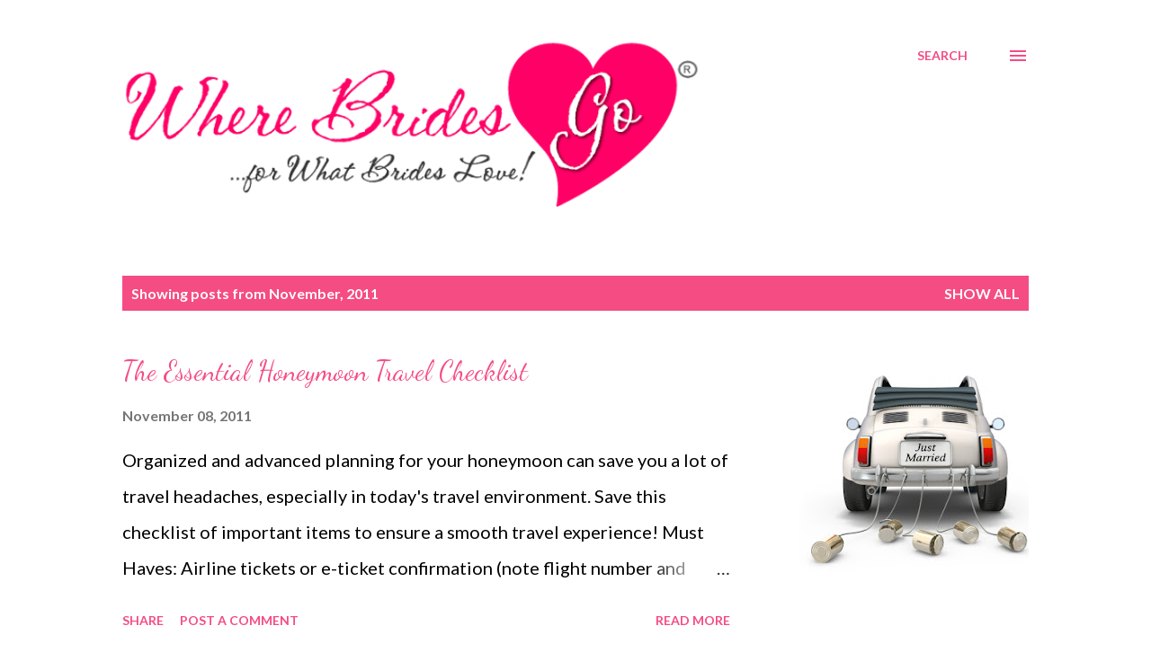

--- FILE ---
content_type: text/html; charset=UTF-8
request_url: http://blog.wherebridesgo.com/2011/11/
body_size: 31242
content:
<!DOCTYPE html>
<html dir='ltr' lang='en'>
<head>
<meta content='width=device-width, initial-scale=1' name='viewport'/>
<title>Where Brides Go (TM) - Everything for your wedding!</title>
<meta content='text/html; charset=UTF-8' http-equiv='Content-Type'/>
<!-- Chrome, Firefox OS and Opera -->
<meta content='#ffffff' name='theme-color'/>
<!-- Windows Phone -->
<meta content='#ffffff' name='msapplication-navbutton-color'/>
<meta content='blogger' name='generator'/>
<link href='http://blog.wherebridesgo.com/favicon.ico' rel='icon' type='image/x-icon'/>
<link href='http://blog.wherebridesgo.com/2011/11/' rel='canonical'/>
<link rel="alternate" type="application/atom+xml" title="Where Brides Go (TM) - Everything for your wedding! - Atom" href="http://blog.wherebridesgo.com/feeds/posts/default" />
<link rel="alternate" type="application/rss+xml" title="Where Brides Go (TM) - Everything for your wedding! - RSS" href="http://blog.wherebridesgo.com/feeds/posts/default?alt=rss" />
<link rel="service.post" type="application/atom+xml" title="Where Brides Go (TM) - Everything for your wedding! - Atom" href="https://www.blogger.com/feeds/35294357/posts/default" />
<!--Can't find substitution for tag [blog.ieCssRetrofitLinks]-->
<meta content='Plan your wedding with WhereBridesGo.com! Wedding supplies, wedding accessories, bridesmaids gifts, wedding party gifts, and more.' name='description'/>
<meta content='http://blog.wherebridesgo.com/2011/11/' property='og:url'/>
<meta content='Where Brides Go (TM) - Everything for your wedding!' property='og:title'/>
<meta content='Plan your wedding with WhereBridesGo.com! Wedding supplies, wedding accessories, bridesmaids gifts, wedding party gifts, and more.' property='og:description'/>
<meta content='https://blogger.googleusercontent.com/img/b/R29vZ2xl/AVvXsEj-UkU-y8-m8O2MD0CDOvXScaExiHbMsmREmqXHkd-3LHpHhg2gYAQSnDYBdKzYeuAe1_ao0pzlrxGhVfprTniaTUcbcaGXF6hQB-O57nONPAdesHrpLekZZ18A4x7cSZ4jM_fN/w1200-h630-p-k-no-nu/iStock_000010401448XSmall.jpg' property='og:image'/>
<meta content='https://blogger.googleusercontent.com/img/b/R29vZ2xl/AVvXsEjT-BsmjQtLu-H3sPvvTOMKQ8Fc3kcNNAOl5VTPCPK-O23Qp3O_HxuvNcY-9VcKpJrXUSJ8DbKcLRQF2HQhUqSaGcirsrtPG4iJqN_eXxmDWoEoRknTNy4U7ou6oAaHchM_we1r/w1200-h630-p-k-no-nu/iStock_000011221713XSmall.jpg' property='og:image'/>
<style type='text/css'>@font-face{font-family:'Dancing Script';font-style:normal;font-weight:400;font-display:swap;src:url(//fonts.gstatic.com/s/dancingscript/v29/If2cXTr6YS-zF4S-kcSWSVi_sxjsohD9F50Ruu7BMSo3Rep8hNX6plRPjLo.woff2)format('woff2');unicode-range:U+0102-0103,U+0110-0111,U+0128-0129,U+0168-0169,U+01A0-01A1,U+01AF-01B0,U+0300-0301,U+0303-0304,U+0308-0309,U+0323,U+0329,U+1EA0-1EF9,U+20AB;}@font-face{font-family:'Dancing Script';font-style:normal;font-weight:400;font-display:swap;src:url(//fonts.gstatic.com/s/dancingscript/v29/If2cXTr6YS-zF4S-kcSWSVi_sxjsohD9F50Ruu7BMSo3ROp8hNX6plRPjLo.woff2)format('woff2');unicode-range:U+0100-02BA,U+02BD-02C5,U+02C7-02CC,U+02CE-02D7,U+02DD-02FF,U+0304,U+0308,U+0329,U+1D00-1DBF,U+1E00-1E9F,U+1EF2-1EFF,U+2020,U+20A0-20AB,U+20AD-20C0,U+2113,U+2C60-2C7F,U+A720-A7FF;}@font-face{font-family:'Dancing Script';font-style:normal;font-weight:400;font-display:swap;src:url(//fonts.gstatic.com/s/dancingscript/v29/If2cXTr6YS-zF4S-kcSWSVi_sxjsohD9F50Ruu7BMSo3Sup8hNX6plRP.woff2)format('woff2');unicode-range:U+0000-00FF,U+0131,U+0152-0153,U+02BB-02BC,U+02C6,U+02DA,U+02DC,U+0304,U+0308,U+0329,U+2000-206F,U+20AC,U+2122,U+2191,U+2193,U+2212,U+2215,U+FEFF,U+FFFD;}@font-face{font-family:'EB Garamond';font-style:italic;font-weight:600;font-display:swap;src:url(//fonts.gstatic.com/s/ebgaramond/v32/SlGFmQSNjdsmc35JDF1K5GRwUjcdlttVFm-rI7diR79wU6i1hGFJRvzr2Q.woff2)format('woff2');unicode-range:U+0460-052F,U+1C80-1C8A,U+20B4,U+2DE0-2DFF,U+A640-A69F,U+FE2E-FE2F;}@font-face{font-family:'EB Garamond';font-style:italic;font-weight:600;font-display:swap;src:url(//fonts.gstatic.com/s/ebgaramond/v32/SlGFmQSNjdsmc35JDF1K5GRwUjcdlttVFm-rI7diR795U6i1hGFJRvzr2Q.woff2)format('woff2');unicode-range:U+0301,U+0400-045F,U+0490-0491,U+04B0-04B1,U+2116;}@font-face{font-family:'EB Garamond';font-style:italic;font-weight:600;font-display:swap;src:url(//fonts.gstatic.com/s/ebgaramond/v32/SlGFmQSNjdsmc35JDF1K5GRwUjcdlttVFm-rI7diR79xU6i1hGFJRvzr2Q.woff2)format('woff2');unicode-range:U+1F00-1FFF;}@font-face{font-family:'EB Garamond';font-style:italic;font-weight:600;font-display:swap;src:url(//fonts.gstatic.com/s/ebgaramond/v32/SlGFmQSNjdsmc35JDF1K5GRwUjcdlttVFm-rI7diR79-U6i1hGFJRvzr2Q.woff2)format('woff2');unicode-range:U+0370-0377,U+037A-037F,U+0384-038A,U+038C,U+038E-03A1,U+03A3-03FF;}@font-face{font-family:'EB Garamond';font-style:italic;font-weight:600;font-display:swap;src:url(//fonts.gstatic.com/s/ebgaramond/v32/SlGFmQSNjdsmc35JDF1K5GRwUjcdlttVFm-rI7diR79yU6i1hGFJRvzr2Q.woff2)format('woff2');unicode-range:U+0102-0103,U+0110-0111,U+0128-0129,U+0168-0169,U+01A0-01A1,U+01AF-01B0,U+0300-0301,U+0303-0304,U+0308-0309,U+0323,U+0329,U+1EA0-1EF9,U+20AB;}@font-face{font-family:'EB Garamond';font-style:italic;font-weight:600;font-display:swap;src:url(//fonts.gstatic.com/s/ebgaramond/v32/SlGFmQSNjdsmc35JDF1K5GRwUjcdlttVFm-rI7diR79zU6i1hGFJRvzr2Q.woff2)format('woff2');unicode-range:U+0100-02BA,U+02BD-02C5,U+02C7-02CC,U+02CE-02D7,U+02DD-02FF,U+0304,U+0308,U+0329,U+1D00-1DBF,U+1E00-1E9F,U+1EF2-1EFF,U+2020,U+20A0-20AB,U+20AD-20C0,U+2113,U+2C60-2C7F,U+A720-A7FF;}@font-face{font-family:'EB Garamond';font-style:italic;font-weight:600;font-display:swap;src:url(//fonts.gstatic.com/s/ebgaramond/v32/SlGFmQSNjdsmc35JDF1K5GRwUjcdlttVFm-rI7diR799U6i1hGFJRvw.woff2)format('woff2');unicode-range:U+0000-00FF,U+0131,U+0152-0153,U+02BB-02BC,U+02C6,U+02DA,U+02DC,U+0304,U+0308,U+0329,U+2000-206F,U+20AC,U+2122,U+2191,U+2193,U+2212,U+2215,U+FEFF,U+FFFD;}@font-face{font-family:'Lato';font-style:normal;font-weight:400;font-display:swap;src:url(//fonts.gstatic.com/s/lato/v25/S6uyw4BMUTPHjxAwXiWtFCfQ7A.woff2)format('woff2');unicode-range:U+0100-02BA,U+02BD-02C5,U+02C7-02CC,U+02CE-02D7,U+02DD-02FF,U+0304,U+0308,U+0329,U+1D00-1DBF,U+1E00-1E9F,U+1EF2-1EFF,U+2020,U+20A0-20AB,U+20AD-20C0,U+2113,U+2C60-2C7F,U+A720-A7FF;}@font-face{font-family:'Lato';font-style:normal;font-weight:400;font-display:swap;src:url(//fonts.gstatic.com/s/lato/v25/S6uyw4BMUTPHjx4wXiWtFCc.woff2)format('woff2');unicode-range:U+0000-00FF,U+0131,U+0152-0153,U+02BB-02BC,U+02C6,U+02DA,U+02DC,U+0304,U+0308,U+0329,U+2000-206F,U+20AC,U+2122,U+2191,U+2193,U+2212,U+2215,U+FEFF,U+FFFD;}@font-face{font-family:'Lato';font-style:normal;font-weight:700;font-display:swap;src:url(//fonts.gstatic.com/s/lato/v25/S6u9w4BMUTPHh6UVSwaPGQ3q5d0N7w.woff2)format('woff2');unicode-range:U+0100-02BA,U+02BD-02C5,U+02C7-02CC,U+02CE-02D7,U+02DD-02FF,U+0304,U+0308,U+0329,U+1D00-1DBF,U+1E00-1E9F,U+1EF2-1EFF,U+2020,U+20A0-20AB,U+20AD-20C0,U+2113,U+2C60-2C7F,U+A720-A7FF;}@font-face{font-family:'Lato';font-style:normal;font-weight:700;font-display:swap;src:url(//fonts.gstatic.com/s/lato/v25/S6u9w4BMUTPHh6UVSwiPGQ3q5d0.woff2)format('woff2');unicode-range:U+0000-00FF,U+0131,U+0152-0153,U+02BB-02BC,U+02C6,U+02DA,U+02DC,U+0304,U+0308,U+0329,U+2000-206F,U+20AC,U+2122,U+2191,U+2193,U+2212,U+2215,U+FEFF,U+FFFD;}@font-face{font-family:'Lora';font-style:normal;font-weight:700;font-display:swap;src:url(//fonts.gstatic.com/s/lora/v37/0QI6MX1D_JOuGQbT0gvTJPa787z5vBJMkq18ndeYxZ2JTg.woff2)format('woff2');unicode-range:U+0460-052F,U+1C80-1C8A,U+20B4,U+2DE0-2DFF,U+A640-A69F,U+FE2E-FE2F;}@font-face{font-family:'Lora';font-style:normal;font-weight:700;font-display:swap;src:url(//fonts.gstatic.com/s/lora/v37/0QI6MX1D_JOuGQbT0gvTJPa787z5vBJFkq18ndeYxZ2JTg.woff2)format('woff2');unicode-range:U+0301,U+0400-045F,U+0490-0491,U+04B0-04B1,U+2116;}@font-face{font-family:'Lora';font-style:normal;font-weight:700;font-display:swap;src:url(//fonts.gstatic.com/s/lora/v37/0QI6MX1D_JOuGQbT0gvTJPa787z5vBI9kq18ndeYxZ2JTg.woff2)format('woff2');unicode-range:U+0302-0303,U+0305,U+0307-0308,U+0310,U+0312,U+0315,U+031A,U+0326-0327,U+032C,U+032F-0330,U+0332-0333,U+0338,U+033A,U+0346,U+034D,U+0391-03A1,U+03A3-03A9,U+03B1-03C9,U+03D1,U+03D5-03D6,U+03F0-03F1,U+03F4-03F5,U+2016-2017,U+2034-2038,U+203C,U+2040,U+2043,U+2047,U+2050,U+2057,U+205F,U+2070-2071,U+2074-208E,U+2090-209C,U+20D0-20DC,U+20E1,U+20E5-20EF,U+2100-2112,U+2114-2115,U+2117-2121,U+2123-214F,U+2190,U+2192,U+2194-21AE,U+21B0-21E5,U+21F1-21F2,U+21F4-2211,U+2213-2214,U+2216-22FF,U+2308-230B,U+2310,U+2319,U+231C-2321,U+2336-237A,U+237C,U+2395,U+239B-23B7,U+23D0,U+23DC-23E1,U+2474-2475,U+25AF,U+25B3,U+25B7,U+25BD,U+25C1,U+25CA,U+25CC,U+25FB,U+266D-266F,U+27C0-27FF,U+2900-2AFF,U+2B0E-2B11,U+2B30-2B4C,U+2BFE,U+3030,U+FF5B,U+FF5D,U+1D400-1D7FF,U+1EE00-1EEFF;}@font-face{font-family:'Lora';font-style:normal;font-weight:700;font-display:swap;src:url(//fonts.gstatic.com/s/lora/v37/0QI6MX1D_JOuGQbT0gvTJPa787z5vBIvkq18ndeYxZ2JTg.woff2)format('woff2');unicode-range:U+0001-000C,U+000E-001F,U+007F-009F,U+20DD-20E0,U+20E2-20E4,U+2150-218F,U+2190,U+2192,U+2194-2199,U+21AF,U+21E6-21F0,U+21F3,U+2218-2219,U+2299,U+22C4-22C6,U+2300-243F,U+2440-244A,U+2460-24FF,U+25A0-27BF,U+2800-28FF,U+2921-2922,U+2981,U+29BF,U+29EB,U+2B00-2BFF,U+4DC0-4DFF,U+FFF9-FFFB,U+10140-1018E,U+10190-1019C,U+101A0,U+101D0-101FD,U+102E0-102FB,U+10E60-10E7E,U+1D2C0-1D2D3,U+1D2E0-1D37F,U+1F000-1F0FF,U+1F100-1F1AD,U+1F1E6-1F1FF,U+1F30D-1F30F,U+1F315,U+1F31C,U+1F31E,U+1F320-1F32C,U+1F336,U+1F378,U+1F37D,U+1F382,U+1F393-1F39F,U+1F3A7-1F3A8,U+1F3AC-1F3AF,U+1F3C2,U+1F3C4-1F3C6,U+1F3CA-1F3CE,U+1F3D4-1F3E0,U+1F3ED,U+1F3F1-1F3F3,U+1F3F5-1F3F7,U+1F408,U+1F415,U+1F41F,U+1F426,U+1F43F,U+1F441-1F442,U+1F444,U+1F446-1F449,U+1F44C-1F44E,U+1F453,U+1F46A,U+1F47D,U+1F4A3,U+1F4B0,U+1F4B3,U+1F4B9,U+1F4BB,U+1F4BF,U+1F4C8-1F4CB,U+1F4D6,U+1F4DA,U+1F4DF,U+1F4E3-1F4E6,U+1F4EA-1F4ED,U+1F4F7,U+1F4F9-1F4FB,U+1F4FD-1F4FE,U+1F503,U+1F507-1F50B,U+1F50D,U+1F512-1F513,U+1F53E-1F54A,U+1F54F-1F5FA,U+1F610,U+1F650-1F67F,U+1F687,U+1F68D,U+1F691,U+1F694,U+1F698,U+1F6AD,U+1F6B2,U+1F6B9-1F6BA,U+1F6BC,U+1F6C6-1F6CF,U+1F6D3-1F6D7,U+1F6E0-1F6EA,U+1F6F0-1F6F3,U+1F6F7-1F6FC,U+1F700-1F7FF,U+1F800-1F80B,U+1F810-1F847,U+1F850-1F859,U+1F860-1F887,U+1F890-1F8AD,U+1F8B0-1F8BB,U+1F8C0-1F8C1,U+1F900-1F90B,U+1F93B,U+1F946,U+1F984,U+1F996,U+1F9E9,U+1FA00-1FA6F,U+1FA70-1FA7C,U+1FA80-1FA89,U+1FA8F-1FAC6,U+1FACE-1FADC,U+1FADF-1FAE9,U+1FAF0-1FAF8,U+1FB00-1FBFF;}@font-face{font-family:'Lora';font-style:normal;font-weight:700;font-display:swap;src:url(//fonts.gstatic.com/s/lora/v37/0QI6MX1D_JOuGQbT0gvTJPa787z5vBJOkq18ndeYxZ2JTg.woff2)format('woff2');unicode-range:U+0102-0103,U+0110-0111,U+0128-0129,U+0168-0169,U+01A0-01A1,U+01AF-01B0,U+0300-0301,U+0303-0304,U+0308-0309,U+0323,U+0329,U+1EA0-1EF9,U+20AB;}@font-face{font-family:'Lora';font-style:normal;font-weight:700;font-display:swap;src:url(//fonts.gstatic.com/s/lora/v37/0QI6MX1D_JOuGQbT0gvTJPa787z5vBJPkq18ndeYxZ2JTg.woff2)format('woff2');unicode-range:U+0100-02BA,U+02BD-02C5,U+02C7-02CC,U+02CE-02D7,U+02DD-02FF,U+0304,U+0308,U+0329,U+1D00-1DBF,U+1E00-1E9F,U+1EF2-1EFF,U+2020,U+20A0-20AB,U+20AD-20C0,U+2113,U+2C60-2C7F,U+A720-A7FF;}@font-face{font-family:'Lora';font-style:normal;font-weight:700;font-display:swap;src:url(//fonts.gstatic.com/s/lora/v37/0QI6MX1D_JOuGQbT0gvTJPa787z5vBJBkq18ndeYxZ0.woff2)format('woff2');unicode-range:U+0000-00FF,U+0131,U+0152-0153,U+02BB-02BC,U+02C6,U+02DA,U+02DC,U+0304,U+0308,U+0329,U+2000-206F,U+20AC,U+2122,U+2191,U+2193,U+2212,U+2215,U+FEFF,U+FFFD;}@font-face{font-family:'Open Sans';font-style:normal;font-weight:600;font-stretch:100%;font-display:swap;src:url(//fonts.gstatic.com/s/opensans/v44/memSYaGs126MiZpBA-UvWbX2vVnXBbObj2OVZyOOSr4dVJWUgsgH1x4taVIUwaEQbjB_mQ.woff2)format('woff2');unicode-range:U+0460-052F,U+1C80-1C8A,U+20B4,U+2DE0-2DFF,U+A640-A69F,U+FE2E-FE2F;}@font-face{font-family:'Open Sans';font-style:normal;font-weight:600;font-stretch:100%;font-display:swap;src:url(//fonts.gstatic.com/s/opensans/v44/memSYaGs126MiZpBA-UvWbX2vVnXBbObj2OVZyOOSr4dVJWUgsgH1x4kaVIUwaEQbjB_mQ.woff2)format('woff2');unicode-range:U+0301,U+0400-045F,U+0490-0491,U+04B0-04B1,U+2116;}@font-face{font-family:'Open Sans';font-style:normal;font-weight:600;font-stretch:100%;font-display:swap;src:url(//fonts.gstatic.com/s/opensans/v44/memSYaGs126MiZpBA-UvWbX2vVnXBbObj2OVZyOOSr4dVJWUgsgH1x4saVIUwaEQbjB_mQ.woff2)format('woff2');unicode-range:U+1F00-1FFF;}@font-face{font-family:'Open Sans';font-style:normal;font-weight:600;font-stretch:100%;font-display:swap;src:url(//fonts.gstatic.com/s/opensans/v44/memSYaGs126MiZpBA-UvWbX2vVnXBbObj2OVZyOOSr4dVJWUgsgH1x4jaVIUwaEQbjB_mQ.woff2)format('woff2');unicode-range:U+0370-0377,U+037A-037F,U+0384-038A,U+038C,U+038E-03A1,U+03A3-03FF;}@font-face{font-family:'Open Sans';font-style:normal;font-weight:600;font-stretch:100%;font-display:swap;src:url(//fonts.gstatic.com/s/opensans/v44/memSYaGs126MiZpBA-UvWbX2vVnXBbObj2OVZyOOSr4dVJWUgsgH1x4iaVIUwaEQbjB_mQ.woff2)format('woff2');unicode-range:U+0307-0308,U+0590-05FF,U+200C-2010,U+20AA,U+25CC,U+FB1D-FB4F;}@font-face{font-family:'Open Sans';font-style:normal;font-weight:600;font-stretch:100%;font-display:swap;src:url(//fonts.gstatic.com/s/opensans/v44/memSYaGs126MiZpBA-UvWbX2vVnXBbObj2OVZyOOSr4dVJWUgsgH1x5caVIUwaEQbjB_mQ.woff2)format('woff2');unicode-range:U+0302-0303,U+0305,U+0307-0308,U+0310,U+0312,U+0315,U+031A,U+0326-0327,U+032C,U+032F-0330,U+0332-0333,U+0338,U+033A,U+0346,U+034D,U+0391-03A1,U+03A3-03A9,U+03B1-03C9,U+03D1,U+03D5-03D6,U+03F0-03F1,U+03F4-03F5,U+2016-2017,U+2034-2038,U+203C,U+2040,U+2043,U+2047,U+2050,U+2057,U+205F,U+2070-2071,U+2074-208E,U+2090-209C,U+20D0-20DC,U+20E1,U+20E5-20EF,U+2100-2112,U+2114-2115,U+2117-2121,U+2123-214F,U+2190,U+2192,U+2194-21AE,U+21B0-21E5,U+21F1-21F2,U+21F4-2211,U+2213-2214,U+2216-22FF,U+2308-230B,U+2310,U+2319,U+231C-2321,U+2336-237A,U+237C,U+2395,U+239B-23B7,U+23D0,U+23DC-23E1,U+2474-2475,U+25AF,U+25B3,U+25B7,U+25BD,U+25C1,U+25CA,U+25CC,U+25FB,U+266D-266F,U+27C0-27FF,U+2900-2AFF,U+2B0E-2B11,U+2B30-2B4C,U+2BFE,U+3030,U+FF5B,U+FF5D,U+1D400-1D7FF,U+1EE00-1EEFF;}@font-face{font-family:'Open Sans';font-style:normal;font-weight:600;font-stretch:100%;font-display:swap;src:url(//fonts.gstatic.com/s/opensans/v44/memSYaGs126MiZpBA-UvWbX2vVnXBbObj2OVZyOOSr4dVJWUgsgH1x5OaVIUwaEQbjB_mQ.woff2)format('woff2');unicode-range:U+0001-000C,U+000E-001F,U+007F-009F,U+20DD-20E0,U+20E2-20E4,U+2150-218F,U+2190,U+2192,U+2194-2199,U+21AF,U+21E6-21F0,U+21F3,U+2218-2219,U+2299,U+22C4-22C6,U+2300-243F,U+2440-244A,U+2460-24FF,U+25A0-27BF,U+2800-28FF,U+2921-2922,U+2981,U+29BF,U+29EB,U+2B00-2BFF,U+4DC0-4DFF,U+FFF9-FFFB,U+10140-1018E,U+10190-1019C,U+101A0,U+101D0-101FD,U+102E0-102FB,U+10E60-10E7E,U+1D2C0-1D2D3,U+1D2E0-1D37F,U+1F000-1F0FF,U+1F100-1F1AD,U+1F1E6-1F1FF,U+1F30D-1F30F,U+1F315,U+1F31C,U+1F31E,U+1F320-1F32C,U+1F336,U+1F378,U+1F37D,U+1F382,U+1F393-1F39F,U+1F3A7-1F3A8,U+1F3AC-1F3AF,U+1F3C2,U+1F3C4-1F3C6,U+1F3CA-1F3CE,U+1F3D4-1F3E0,U+1F3ED,U+1F3F1-1F3F3,U+1F3F5-1F3F7,U+1F408,U+1F415,U+1F41F,U+1F426,U+1F43F,U+1F441-1F442,U+1F444,U+1F446-1F449,U+1F44C-1F44E,U+1F453,U+1F46A,U+1F47D,U+1F4A3,U+1F4B0,U+1F4B3,U+1F4B9,U+1F4BB,U+1F4BF,U+1F4C8-1F4CB,U+1F4D6,U+1F4DA,U+1F4DF,U+1F4E3-1F4E6,U+1F4EA-1F4ED,U+1F4F7,U+1F4F9-1F4FB,U+1F4FD-1F4FE,U+1F503,U+1F507-1F50B,U+1F50D,U+1F512-1F513,U+1F53E-1F54A,U+1F54F-1F5FA,U+1F610,U+1F650-1F67F,U+1F687,U+1F68D,U+1F691,U+1F694,U+1F698,U+1F6AD,U+1F6B2,U+1F6B9-1F6BA,U+1F6BC,U+1F6C6-1F6CF,U+1F6D3-1F6D7,U+1F6E0-1F6EA,U+1F6F0-1F6F3,U+1F6F7-1F6FC,U+1F700-1F7FF,U+1F800-1F80B,U+1F810-1F847,U+1F850-1F859,U+1F860-1F887,U+1F890-1F8AD,U+1F8B0-1F8BB,U+1F8C0-1F8C1,U+1F900-1F90B,U+1F93B,U+1F946,U+1F984,U+1F996,U+1F9E9,U+1FA00-1FA6F,U+1FA70-1FA7C,U+1FA80-1FA89,U+1FA8F-1FAC6,U+1FACE-1FADC,U+1FADF-1FAE9,U+1FAF0-1FAF8,U+1FB00-1FBFF;}@font-face{font-family:'Open Sans';font-style:normal;font-weight:600;font-stretch:100%;font-display:swap;src:url(//fonts.gstatic.com/s/opensans/v44/memSYaGs126MiZpBA-UvWbX2vVnXBbObj2OVZyOOSr4dVJWUgsgH1x4vaVIUwaEQbjB_mQ.woff2)format('woff2');unicode-range:U+0102-0103,U+0110-0111,U+0128-0129,U+0168-0169,U+01A0-01A1,U+01AF-01B0,U+0300-0301,U+0303-0304,U+0308-0309,U+0323,U+0329,U+1EA0-1EF9,U+20AB;}@font-face{font-family:'Open Sans';font-style:normal;font-weight:600;font-stretch:100%;font-display:swap;src:url(//fonts.gstatic.com/s/opensans/v44/memSYaGs126MiZpBA-UvWbX2vVnXBbObj2OVZyOOSr4dVJWUgsgH1x4uaVIUwaEQbjB_mQ.woff2)format('woff2');unicode-range:U+0100-02BA,U+02BD-02C5,U+02C7-02CC,U+02CE-02D7,U+02DD-02FF,U+0304,U+0308,U+0329,U+1D00-1DBF,U+1E00-1E9F,U+1EF2-1EFF,U+2020,U+20A0-20AB,U+20AD-20C0,U+2113,U+2C60-2C7F,U+A720-A7FF;}@font-face{font-family:'Open Sans';font-style:normal;font-weight:600;font-stretch:100%;font-display:swap;src:url(//fonts.gstatic.com/s/opensans/v44/memSYaGs126MiZpBA-UvWbX2vVnXBbObj2OVZyOOSr4dVJWUgsgH1x4gaVIUwaEQbjA.woff2)format('woff2');unicode-range:U+0000-00FF,U+0131,U+0152-0153,U+02BB-02BC,U+02C6,U+02DA,U+02DC,U+0304,U+0308,U+0329,U+2000-206F,U+20AC,U+2122,U+2191,U+2193,U+2212,U+2215,U+FEFF,U+FFFD;}</style>
<style id='page-skin-1' type='text/css'><!--
/*! normalize.css v3.0.1 | MIT License | git.io/normalize */html{font-family:sans-serif;-ms-text-size-adjust:100%;-webkit-text-size-adjust:100%}body{margin:0}article,aside,details,figcaption,figure,footer,header,hgroup,main,nav,section,summary{display:block}audio,canvas,progress,video{display:inline-block;vertical-align:baseline}audio:not([controls]){display:none;height:0}[hidden],template{display:none}a{background:transparent}a:active,a:hover{outline:0}abbr[title]{border-bottom:1px dotted}b,strong{font-weight:bold}dfn{font-style:italic}h1{font-size:2em;margin:.67em 0}mark{background:#ff0;color:#000}small{font-size:80%}sub,sup{font-size:75%;line-height:0;position:relative;vertical-align:baseline}sup{top:-0.5em}sub{bottom:-0.25em}img{border:0}svg:not(:root){overflow:hidden}figure{margin:1em 40px}hr{-moz-box-sizing:content-box;box-sizing:content-box;height:0}pre{overflow:auto}code,kbd,pre,samp{font-family:monospace,monospace;font-size:1em}button,input,optgroup,select,textarea{color:inherit;font:inherit;margin:0}button{overflow:visible}button,select{text-transform:none}button,html input[type="button"],input[type="reset"],input[type="submit"]{-webkit-appearance:button;cursor:pointer}button[disabled],html input[disabled]{cursor:default}button::-moz-focus-inner,input::-moz-focus-inner{border:0;padding:0}input{line-height:normal}input[type="checkbox"],input[type="radio"]{box-sizing:border-box;padding:0}input[type="number"]::-webkit-inner-spin-button,input[type="number"]::-webkit-outer-spin-button{height:auto}input[type="search"]{-webkit-appearance:textfield;-moz-box-sizing:content-box;-webkit-box-sizing:content-box;box-sizing:content-box}input[type="search"]::-webkit-search-cancel-button,input[type="search"]::-webkit-search-decoration{-webkit-appearance:none}fieldset{border:1px solid #c0c0c0;margin:0 2px;padding:.35em .625em .75em}legend{border:0;padding:0}textarea{overflow:auto}optgroup{font-weight:bold}table{border-collapse:collapse;border-spacing:0}td,th{padding:0}
body{
overflow-wrap:break-word;
word-break:break-word;
word-wrap:break-word
}
.hidden{
display:none
}
.invisible{
visibility:hidden
}
.container::after,.float-container::after{
clear:both;
content:"";
display:table
}
.clearboth{
clear:both
}
#comments .comment .comment-actions,.subscribe-popup .FollowByEmail .follow-by-email-submit,.widget.Profile .profile-link{
background:0 0;
border:0;
box-shadow:none;
color:#f44c83;
cursor:pointer;
font-size:14px;
font-weight:700;
outline:0;
text-decoration:none;
text-transform:uppercase;
width:auto
}
.dim-overlay{
background-color:rgba(0,0,0,.54);
height:100vh;
left:0;
position:fixed;
top:0;
width:100%
}
#sharing-dim-overlay{
background-color:transparent
}
input::-ms-clear{
display:none
}
.blogger-logo,.svg-icon-24.blogger-logo{
fill:#ff9800;
opacity:1
}
.loading-spinner-large{
-webkit-animation:mspin-rotate 1.568s infinite linear;
animation:mspin-rotate 1.568s infinite linear;
height:48px;
overflow:hidden;
position:absolute;
width:48px;
z-index:200
}
.loading-spinner-large>div{
-webkit-animation:mspin-revrot 5332ms infinite steps(4);
animation:mspin-revrot 5332ms infinite steps(4)
}
.loading-spinner-large>div>div{
-webkit-animation:mspin-singlecolor-large-film 1333ms infinite steps(81);
animation:mspin-singlecolor-large-film 1333ms infinite steps(81);
background-size:100%;
height:48px;
width:3888px
}
.mspin-black-large>div>div,.mspin-grey_54-large>div>div{
background-image:url(https://www.blogblog.com/indie/mspin_black_large.svg)
}
.mspin-white-large>div>div{
background-image:url(https://www.blogblog.com/indie/mspin_white_large.svg)
}
.mspin-grey_54-large{
opacity:.54
}
@-webkit-keyframes mspin-singlecolor-large-film{
from{
-webkit-transform:translateX(0);
transform:translateX(0)
}
to{
-webkit-transform:translateX(-3888px);
transform:translateX(-3888px)
}
}
@keyframes mspin-singlecolor-large-film{
from{
-webkit-transform:translateX(0);
transform:translateX(0)
}
to{
-webkit-transform:translateX(-3888px);
transform:translateX(-3888px)
}
}
@-webkit-keyframes mspin-rotate{
from{
-webkit-transform:rotate(0);
transform:rotate(0)
}
to{
-webkit-transform:rotate(360deg);
transform:rotate(360deg)
}
}
@keyframes mspin-rotate{
from{
-webkit-transform:rotate(0);
transform:rotate(0)
}
to{
-webkit-transform:rotate(360deg);
transform:rotate(360deg)
}
}
@-webkit-keyframes mspin-revrot{
from{
-webkit-transform:rotate(0);
transform:rotate(0)
}
to{
-webkit-transform:rotate(-360deg);
transform:rotate(-360deg)
}
}
@keyframes mspin-revrot{
from{
-webkit-transform:rotate(0);
transform:rotate(0)
}
to{
-webkit-transform:rotate(-360deg);
transform:rotate(-360deg)
}
}
.skip-navigation{
background-color:#fff;
box-sizing:border-box;
color:#000;
display:block;
height:0;
left:0;
line-height:50px;
overflow:hidden;
padding-top:0;
position:fixed;
text-align:center;
top:0;
-webkit-transition:box-shadow .3s,height .3s,padding-top .3s;
transition:box-shadow .3s,height .3s,padding-top .3s;
width:100%;
z-index:900
}
.skip-navigation:focus{
box-shadow:0 4px 5px 0 rgba(0,0,0,.14),0 1px 10px 0 rgba(0,0,0,.12),0 2px 4px -1px rgba(0,0,0,.2);
height:50px
}
#main{
outline:0
}
.main-heading{
position:absolute;
clip:rect(1px,1px,1px,1px);
padding:0;
border:0;
height:1px;
width:1px;
overflow:hidden
}
.Attribution{
margin-top:1em;
text-align:center
}
.Attribution .blogger img,.Attribution .blogger svg{
vertical-align:bottom
}
.Attribution .blogger img{
margin-right:.5em
}
.Attribution div{
line-height:24px;
margin-top:.5em
}
.Attribution .copyright,.Attribution .image-attribution{
font-size:.7em;
margin-top:1.5em
}
.BLOG_mobile_video_class{
display:none
}
.bg-photo{
background-attachment:scroll!important
}
body .CSS_LIGHTBOX{
z-index:900
}
.extendable .show-less,.extendable .show-more{
border-color:#f44c83;
color:#f44c83;
margin-top:8px
}
.extendable .show-less.hidden,.extendable .show-more.hidden{
display:none
}
.inline-ad{
display:none;
max-width:100%;
overflow:hidden
}
.adsbygoogle{
display:block
}
#cookieChoiceInfo{
bottom:0;
top:auto
}
iframe.b-hbp-video{
border:0
}
.post-body img{
max-width:100%
}
.post-body iframe{
max-width:100%
}
.post-body a[imageanchor="1"]{
display:inline-block
}
.byline{
margin-right:1em
}
.byline:last-child{
margin-right:0
}
.link-copied-dialog{
max-width:520px;
outline:0
}
.link-copied-dialog .modal-dialog-buttons{
margin-top:8px
}
.link-copied-dialog .goog-buttonset-default{
background:0 0;
border:0
}
.link-copied-dialog .goog-buttonset-default:focus{
outline:0
}
.paging-control-container{
margin-bottom:16px
}
.paging-control-container .paging-control{
display:inline-block
}
.paging-control-container .comment-range-text::after,.paging-control-container .paging-control{
color:#f44c83
}
.paging-control-container .comment-range-text,.paging-control-container .paging-control{
margin-right:8px
}
.paging-control-container .comment-range-text::after,.paging-control-container .paging-control::after{
content:"\b7";
cursor:default;
padding-left:8px;
pointer-events:none
}
.paging-control-container .comment-range-text:last-child::after,.paging-control-container .paging-control:last-child::after{
content:none
}
.byline.reactions iframe{
height:20px
}
.b-notification{
color:#000;
background-color:#fff;
border-bottom:solid 1px #000;
box-sizing:border-box;
padding:16px 32px;
text-align:center
}
.b-notification.visible{
-webkit-transition:margin-top .3s cubic-bezier(.4,0,.2,1);
transition:margin-top .3s cubic-bezier(.4,0,.2,1)
}
.b-notification.invisible{
position:absolute
}
.b-notification-close{
position:absolute;
right:8px;
top:8px
}
.no-posts-message{
line-height:40px;
text-align:center
}
@media screen and (max-width:968px){
body.item-view .post-body a[imageanchor="1"][style*="float: left;"],body.item-view .post-body a[imageanchor="1"][style*="float: right;"]{
float:none!important;
clear:none!important
}
body.item-view .post-body a[imageanchor="1"] img{
display:block;
height:auto;
margin:0 auto
}
body.item-view .post-body>.separator:first-child>a[imageanchor="1"]:first-child{
margin-top:20px
}
.post-body a[imageanchor]{
display:block
}
body.item-view .post-body a[imageanchor="1"]{
margin-left:0!important;
margin-right:0!important
}
body.item-view .post-body a[imageanchor="1"]+a[imageanchor="1"]{
margin-top:16px
}
}
.item-control{
display:none
}
#comments{
border-top:1px dashed rgba(0,0,0,.54);
margin-top:20px;
padding:20px
}
#comments .comment-thread ol{
margin:0;
padding-left:0;
padding-left:0
}
#comments .comment .comment-replybox-single,#comments .comment-thread .comment-replies{
margin-left:60px
}
#comments .comment-thread .thread-count{
display:none
}
#comments .comment{
list-style-type:none;
padding:0 0 30px;
position:relative
}
#comments .comment .comment{
padding-bottom:8px
}
.comment .avatar-image-container{
position:absolute
}
.comment .avatar-image-container img{
border-radius:50%
}
.avatar-image-container svg,.comment .avatar-image-container .avatar-icon{
border-radius:50%;
border:solid 1px #f44c83;
box-sizing:border-box;
fill:#f44c83;
height:35px;
margin:0;
padding:7px;
width:35px
}
.comment .comment-block{
margin-top:10px;
margin-left:60px;
padding-bottom:0
}
#comments .comment-author-header-wrapper{
margin-left:40px
}
#comments .comment .thread-expanded .comment-block{
padding-bottom:20px
}
#comments .comment .comment-header .user,#comments .comment .comment-header .user a{
color:#292929;
font-style:normal;
font-weight:700
}
#comments .comment .comment-actions{
bottom:0;
margin-bottom:15px;
position:absolute
}
#comments .comment .comment-actions>*{
margin-right:8px
}
#comments .comment .comment-header .datetime{
bottom:0;
color:rgba(0,0,0,0.54);
display:inline-block;
font-size:13px;
font-style:italic;
margin-left:8px
}
#comments .comment .comment-footer .comment-timestamp a,#comments .comment .comment-header .datetime a{
color:rgba(0,0,0,0.54)
}
#comments .comment .comment-content,.comment .comment-body{
margin-top:12px;
word-break:break-word
}
.comment-body{
margin-bottom:12px
}
#comments.embed[data-num-comments="0"]{
border:0;
margin-top:0;
padding-top:0
}
#comments.embed[data-num-comments="0"] #comment-post-message,#comments.embed[data-num-comments="0"] div.comment-form>p,#comments.embed[data-num-comments="0"] p.comment-footer{
display:none
}
#comment-editor-src{
display:none
}
.comments .comments-content .loadmore.loaded{
max-height:0;
opacity:0;
overflow:hidden
}
.extendable .remaining-items{
height:0;
overflow:hidden;
-webkit-transition:height .3s cubic-bezier(.4,0,.2,1);
transition:height .3s cubic-bezier(.4,0,.2,1)
}
.extendable .remaining-items.expanded{
height:auto
}
.svg-icon-24,.svg-icon-24-button{
cursor:pointer;
height:24px;
width:24px;
min-width:24px
}
.touch-icon{
margin:-12px;
padding:12px
}
.touch-icon:active,.touch-icon:focus{
background-color:rgba(153,153,153,.4);
border-radius:50%
}
svg:not(:root).touch-icon{
overflow:visible
}
html[dir=rtl] .rtl-reversible-icon{
-webkit-transform:scaleX(-1);
-ms-transform:scaleX(-1);
transform:scaleX(-1)
}
.svg-icon-24-button,.touch-icon-button{
background:0 0;
border:0;
margin:0;
outline:0;
padding:0
}
.touch-icon-button .touch-icon:active,.touch-icon-button .touch-icon:focus{
background-color:transparent
}
.touch-icon-button:active .touch-icon,.touch-icon-button:focus .touch-icon{
background-color:rgba(153,153,153,.4);
border-radius:50%
}
.Profile .default-avatar-wrapper .avatar-icon{
border-radius:50%;
border:solid 1px #000000;
box-sizing:border-box;
fill:#000000;
margin:0
}
.Profile .individual .default-avatar-wrapper .avatar-icon{
padding:25px
}
.Profile .individual .avatar-icon,.Profile .individual .profile-img{
height:120px;
width:120px
}
.Profile .team .default-avatar-wrapper .avatar-icon{
padding:8px
}
.Profile .team .avatar-icon,.Profile .team .default-avatar-wrapper,.Profile .team .profile-img{
height:40px;
width:40px
}
.snippet-container{
margin:0;
position:relative;
overflow:hidden
}
.snippet-fade{
bottom:0;
box-sizing:border-box;
position:absolute;
width:96px
}
.snippet-fade{
right:0
}
.snippet-fade:after{
content:"\2026"
}
.snippet-fade:after{
float:right
}
.post-bottom{
-webkit-box-align:center;
-webkit-align-items:center;
-ms-flex-align:center;
align-items:center;
display:-webkit-box;
display:-webkit-flex;
display:-ms-flexbox;
display:flex;
-webkit-flex-wrap:wrap;
-ms-flex-wrap:wrap;
flex-wrap:wrap
}
.post-footer{
-webkit-box-flex:1;
-webkit-flex:1 1 auto;
-ms-flex:1 1 auto;
flex:1 1 auto;
-webkit-flex-wrap:wrap;
-ms-flex-wrap:wrap;
flex-wrap:wrap;
-webkit-box-ordinal-group:2;
-webkit-order:1;
-ms-flex-order:1;
order:1
}
.post-footer>*{
-webkit-box-flex:0;
-webkit-flex:0 1 auto;
-ms-flex:0 1 auto;
flex:0 1 auto
}
.post-footer .byline:last-child{
margin-right:1em
}
.jump-link{
-webkit-box-flex:0;
-webkit-flex:0 0 auto;
-ms-flex:0 0 auto;
flex:0 0 auto;
-webkit-box-ordinal-group:3;
-webkit-order:2;
-ms-flex-order:2;
order:2
}
.centered-top-container.sticky{
left:0;
position:fixed;
right:0;
top:0;
width:auto;
z-index:8;
-webkit-transition-property:opacity,-webkit-transform;
transition-property:opacity,-webkit-transform;
transition-property:transform,opacity;
transition-property:transform,opacity,-webkit-transform;
-webkit-transition-duration:.2s;
transition-duration:.2s;
-webkit-transition-timing-function:cubic-bezier(.4,0,.2,1);
transition-timing-function:cubic-bezier(.4,0,.2,1)
}
.centered-top-placeholder{
display:none
}
.collapsed-header .centered-top-placeholder{
display:block
}
.centered-top-container .Header .replaced h1,.centered-top-placeholder .Header .replaced h1{
display:none
}
.centered-top-container.sticky .Header .replaced h1{
display:block
}
.centered-top-container.sticky .Header .header-widget{
background:0 0
}
.centered-top-container.sticky .Header .header-image-wrapper{
display:none
}
.centered-top-container img,.centered-top-placeholder img{
max-width:100%
}
.collapsible{
-webkit-transition:height .3s cubic-bezier(.4,0,.2,1);
transition:height .3s cubic-bezier(.4,0,.2,1)
}
.collapsible,.collapsible>summary{
display:block;
overflow:hidden
}
.collapsible>:not(summary){
display:none
}
.collapsible[open]>:not(summary){
display:block
}
.collapsible:focus,.collapsible>summary:focus{
outline:0
}
.collapsible>summary{
cursor:pointer;
display:block;
padding:0
}
.collapsible:focus>summary,.collapsible>summary:focus{
background-color:transparent
}
.collapsible>summary::-webkit-details-marker{
display:none
}
.collapsible-title{
-webkit-box-align:center;
-webkit-align-items:center;
-ms-flex-align:center;
align-items:center;
display:-webkit-box;
display:-webkit-flex;
display:-ms-flexbox;
display:flex
}
.collapsible-title .title{
-webkit-box-flex:1;
-webkit-flex:1 1 auto;
-ms-flex:1 1 auto;
flex:1 1 auto;
-webkit-box-ordinal-group:1;
-webkit-order:0;
-ms-flex-order:0;
order:0;
overflow:hidden;
text-overflow:ellipsis;
white-space:nowrap
}
.collapsible-title .chevron-down,.collapsible[open] .collapsible-title .chevron-up{
display:block
}
.collapsible-title .chevron-up,.collapsible[open] .collapsible-title .chevron-down{
display:none
}
.overflowable-container{
max-height:48px;
overflow:hidden;
position:relative
}
.overflow-button{
cursor:pointer
}
#overflowable-dim-overlay{
background:0 0
}
.overflow-popup{
box-shadow:0 2px 2px 0 rgba(0,0,0,.14),0 3px 1px -2px rgba(0,0,0,.2),0 1px 5px 0 rgba(0,0,0,.12);
background-color:#ffffff;
left:0;
max-width:calc(100% - 32px);
position:absolute;
top:0;
visibility:hidden;
z-index:101
}
.overflow-popup ul{
list-style:none
}
.overflow-popup .tabs li,.overflow-popup li{
display:block;
height:auto
}
.overflow-popup .tabs li{
padding-left:0;
padding-right:0
}
.overflow-button.hidden,.overflow-popup .tabs li.hidden,.overflow-popup li.hidden{
display:none
}
.ripple{
position:relative
}
.ripple>*{
z-index:1
}
.splash-wrapper{
bottom:0;
left:0;
overflow:hidden;
pointer-events:none;
position:absolute;
right:0;
top:0;
z-index:0
}
.splash{
background:#ccc;
border-radius:100%;
display:block;
opacity:.6;
position:absolute;
-webkit-transform:scale(0);
-ms-transform:scale(0);
transform:scale(0)
}
.splash.animate{
-webkit-animation:ripple-effect .4s linear;
animation:ripple-effect .4s linear
}
@-webkit-keyframes ripple-effect{
100%{
opacity:0;
-webkit-transform:scale(2.5);
transform:scale(2.5)
}
}
@keyframes ripple-effect{
100%{
opacity:0;
-webkit-transform:scale(2.5);
transform:scale(2.5)
}
}
.search{
display:-webkit-box;
display:-webkit-flex;
display:-ms-flexbox;
display:flex;
line-height:24px;
width:24px
}
.search.focused{
width:100%
}
.search.focused .section{
width:100%
}
.search form{
z-index:101
}
.search h3{
display:none
}
.search form{
display:-webkit-box;
display:-webkit-flex;
display:-ms-flexbox;
display:flex;
-webkit-box-flex:1;
-webkit-flex:1 0 0;
-ms-flex:1 0 0px;
flex:1 0 0;
border-bottom:solid 1px transparent;
padding-bottom:8px
}
.search form>*{
display:none
}
.search.focused form>*{
display:block
}
.search .search-input label{
display:none
}
.centered-top-placeholder.cloned .search form{
z-index:30
}
.search.focused form{
border-color:#292929;
position:relative;
width:auto
}
.collapsed-header .centered-top-container .search.focused form{
border-bottom-color:transparent
}
.search-expand{
-webkit-box-flex:0;
-webkit-flex:0 0 auto;
-ms-flex:0 0 auto;
flex:0 0 auto
}
.search-expand-text{
display:none
}
.search-close{
display:inline;
vertical-align:middle
}
.search-input{
-webkit-box-flex:1;
-webkit-flex:1 0 1px;
-ms-flex:1 0 1px;
flex:1 0 1px
}
.search-input input{
background:0 0;
border:0;
box-sizing:border-box;
color:#292929;
display:inline-block;
outline:0;
width:calc(100% - 48px)
}
.search-input input.no-cursor{
color:transparent;
text-shadow:0 0 0 #292929
}
.collapsed-header .centered-top-container .search-action,.collapsed-header .centered-top-container .search-input input{
color:#292929
}
.collapsed-header .centered-top-container .search-input input.no-cursor{
color:transparent;
text-shadow:0 0 0 #292929
}
.collapsed-header .centered-top-container .search-input input.no-cursor:focus,.search-input input.no-cursor:focus{
outline:0
}
.search-focused>*{
visibility:hidden
}
.search-focused .search,.search-focused .search-icon{
visibility:visible
}
.search.focused .search-action{
display:block
}
.search.focused .search-action:disabled{
opacity:.3
}
.sidebar-container{
background-color:#f7f7f7;
max-width:320px;
overflow-y:auto;
-webkit-transition-property:-webkit-transform;
transition-property:-webkit-transform;
transition-property:transform;
transition-property:transform,-webkit-transform;
-webkit-transition-duration:.3s;
transition-duration:.3s;
-webkit-transition-timing-function:cubic-bezier(0,0,.2,1);
transition-timing-function:cubic-bezier(0,0,.2,1);
width:320px;
z-index:101;
-webkit-overflow-scrolling:touch
}
.sidebar-container .navigation{
line-height:0;
padding:16px
}
.sidebar-container .sidebar-back{
cursor:pointer
}
.sidebar-container .widget{
background:0 0;
margin:0 16px;
padding:16px 0
}
.sidebar-container .widget .title{
color:#000000;
margin:0
}
.sidebar-container .widget ul{
list-style:none;
margin:0;
padding:0
}
.sidebar-container .widget ul ul{
margin-left:1em
}
.sidebar-container .widget li{
font-size:16px;
line-height:normal
}
.sidebar-container .widget+.widget{
border-top:1px dashed #000000
}
.BlogArchive li{
margin:16px 0
}
.BlogArchive li:last-child{
margin-bottom:0
}
.Label li a{
display:inline-block
}
.BlogArchive .post-count,.Label .label-count{
float:right;
margin-left:.25em
}
.BlogArchive .post-count::before,.Label .label-count::before{
content:"("
}
.BlogArchive .post-count::after,.Label .label-count::after{
content:")"
}
.widget.Translate .skiptranslate>div{
display:block!important
}
.widget.Profile .profile-link{
display:-webkit-box;
display:-webkit-flex;
display:-ms-flexbox;
display:flex
}
.widget.Profile .team-member .default-avatar-wrapper,.widget.Profile .team-member .profile-img{
-webkit-box-flex:0;
-webkit-flex:0 0 auto;
-ms-flex:0 0 auto;
flex:0 0 auto;
margin-right:1em
}
.widget.Profile .individual .profile-link{
-webkit-box-orient:vertical;
-webkit-box-direction:normal;
-webkit-flex-direction:column;
-ms-flex-direction:column;
flex-direction:column
}
.widget.Profile .team .profile-link .profile-name{
-webkit-align-self:center;
-ms-flex-item-align:center;
align-self:center;
display:block;
-webkit-box-flex:1;
-webkit-flex:1 1 auto;
-ms-flex:1 1 auto;
flex:1 1 auto
}
.dim-overlay{
background-color:rgba(0,0,0,.54);
z-index:100
}
body.sidebar-visible{
overflow-y:hidden
}
@media screen and (max-width:1619px){
.sidebar-container{
bottom:0;
position:fixed;
top:0;
left:auto;
right:0
}
.sidebar-container.sidebar-invisible{
-webkit-transition-timing-function:cubic-bezier(.4,0,.6,1);
transition-timing-function:cubic-bezier(.4,0,.6,1);
-webkit-transform:translateX(320px);
-ms-transform:translateX(320px);
transform:translateX(320px)
}
}
.dialog{
box-shadow:0 2px 2px 0 rgba(0,0,0,.14),0 3px 1px -2px rgba(0,0,0,.2),0 1px 5px 0 rgba(0,0,0,.12);
background:#ffffff;
box-sizing:border-box;
color:#292929;
padding:30px;
position:fixed;
text-align:center;
width:calc(100% - 24px);
z-index:101
}
.dialog input[type=email],.dialog input[type=text]{
background-color:transparent;
border:0;
border-bottom:solid 1px rgba(41,41,41,.12);
color:#292929;
display:block;
font-family:Lato, sans-serif;
font-size:16px;
line-height:24px;
margin:auto;
padding-bottom:7px;
outline:0;
text-align:center;
width:100%
}
.dialog input[type=email]::-webkit-input-placeholder,.dialog input[type=text]::-webkit-input-placeholder{
color:#292929
}
.dialog input[type=email]::-moz-placeholder,.dialog input[type=text]::-moz-placeholder{
color:#292929
}
.dialog input[type=email]:-ms-input-placeholder,.dialog input[type=text]:-ms-input-placeholder{
color:#292929
}
.dialog input[type=email]::-ms-input-placeholder,.dialog input[type=text]::-ms-input-placeholder{
color:#292929
}
.dialog input[type=email]::placeholder,.dialog input[type=text]::placeholder{
color:#292929
}
.dialog input[type=email]:focus,.dialog input[type=text]:focus{
border-bottom:solid 2px #f44c83;
padding-bottom:6px
}
.dialog input.no-cursor{
color:transparent;
text-shadow:0 0 0 #292929
}
.dialog input.no-cursor:focus{
outline:0
}
.dialog input.no-cursor:focus{
outline:0
}
.dialog input[type=submit]{
font-family:Lato, sans-serif
}
.dialog .goog-buttonset-default{
color:#f44c83
}
.subscribe-popup{
max-width:364px
}
.subscribe-popup h3{
color:#ffffff;
font-size:1.8em;
margin-top:0
}
.subscribe-popup .FollowByEmail h3{
display:none
}
.subscribe-popup .FollowByEmail .follow-by-email-submit{
color:#f44c83;
display:inline-block;
margin:0 auto;
margin-top:24px;
width:auto;
white-space:normal
}
.subscribe-popup .FollowByEmail .follow-by-email-submit:disabled{
cursor:default;
opacity:.3
}
@media (max-width:800px){
.blog-name div.widget.Subscribe{
margin-bottom:16px
}
body.item-view .blog-name div.widget.Subscribe{
margin:8px auto 16px auto;
width:100%
}
}
body#layout .bg-photo,body#layout .bg-photo-overlay{
display:none
}
body#layout .page_body{
padding:0;
position:relative;
top:0
}
body#layout .page{
display:inline-block;
left:inherit;
position:relative;
vertical-align:top;
width:540px
}
body#layout .centered{
max-width:954px
}
body#layout .navigation{
display:none
}
body#layout .sidebar-container{
display:inline-block;
width:40%
}
body#layout .hamburger-menu,body#layout .search{
display:none
}
.widget.Sharing .sharing-button{
display:none
}
.widget.Sharing .sharing-buttons li{
padding:0
}
.widget.Sharing .sharing-buttons li span{
display:none
}
.post-share-buttons{
position:relative
}
.centered-bottom .share-buttons .svg-icon-24,.share-buttons .svg-icon-24{
fill:#f44c83
}
.sharing-open.touch-icon-button:active .touch-icon,.sharing-open.touch-icon-button:focus .touch-icon{
background-color:transparent
}
.share-buttons{
background-color:#ffffff;
border-radius:2px;
box-shadow:0 2px 2px 0 rgba(0,0,0,.14),0 3px 1px -2px rgba(0,0,0,.2),0 1px 5px 0 rgba(0,0,0,.12);
color:#f44c83;
list-style:none;
margin:0;
padding:8px 0;
position:absolute;
top:-11px;
min-width:200px;
z-index:101
}
.share-buttons.hidden{
display:none
}
.sharing-button{
background:0 0;
border:0;
margin:0;
outline:0;
padding:0;
cursor:pointer
}
.share-buttons li{
margin:0;
height:48px
}
.share-buttons li:last-child{
margin-bottom:0
}
.share-buttons li .sharing-platform-button{
box-sizing:border-box;
cursor:pointer;
display:block;
height:100%;
margin-bottom:0;
padding:0 16px;
position:relative;
width:100%
}
.share-buttons li .sharing-platform-button:focus,.share-buttons li .sharing-platform-button:hover{
background-color:rgba(128,128,128,.1);
outline:0
}
.share-buttons li svg[class*=" sharing-"],.share-buttons li svg[class^=sharing-]{
position:absolute;
top:10px
}
.share-buttons li span.sharing-platform-button{
position:relative;
top:0
}
.share-buttons li .platform-sharing-text{
display:block;
font-size:16px;
line-height:48px;
white-space:nowrap
}
.share-buttons li .platform-sharing-text{
margin-left:56px
}
.flat-button{
cursor:pointer;
display:inline-block;
font-weight:700;
text-transform:uppercase;
border-radius:2px;
padding:8px;
margin:-8px
}
.flat-icon-button{
background:0 0;
border:0;
margin:0;
outline:0;
padding:0;
margin:-12px;
padding:12px;
cursor:pointer;
box-sizing:content-box;
display:inline-block;
line-height:0
}
.flat-icon-button,.flat-icon-button .splash-wrapper{
border-radius:50%
}
.flat-icon-button .splash.animate{
-webkit-animation-duration:.3s;
animation-duration:.3s
}
h1,h2,h3,h4,h5,h6{
margin:0
}
.post-body h1,.post-body h2,.post-body h3,.post-body h4,.post-body h5,.post-body h6{
margin:1em 0
}
.action-link,a{
color:#f44c83;
cursor:pointer;
text-decoration:none
}
.action-link:visited,a:visited{
color:#f44c83
}
.action-link:hover,a:hover{
color:#f44c83
}
body{
background-color:#ffffff;
color:#292929;
font:400 20px Lato, sans-serif;
margin:0 auto
}
.unused{
background:#ffffff none repeat scroll top left
}
.dim-overlay{
z-index:100
}
.all-container{
min-height:100vh;
display:-webkit-box;
display:-webkit-flex;
display:-ms-flexbox;
display:flex;
-webkit-box-orient:vertical;
-webkit-box-direction:normal;
-webkit-flex-direction:column;
-ms-flex-direction:column;
flex-direction:column
}
body.sidebar-visible .all-container{
overflow-y:scroll
}
.page{
max-width:1280px;
width:100%
}
.Blog{
padding:0;
padding-left:136px
}
.main_content_container{
-webkit-box-flex:0;
-webkit-flex:0 0 auto;
-ms-flex:0 0 auto;
flex:0 0 auto;
margin:0 auto;
max-width:1600px;
width:100%
}
.centered-top-container{
-webkit-box-flex:0;
-webkit-flex:0 0 auto;
-ms-flex:0 0 auto;
flex:0 0 auto
}
.centered-top,.centered-top-placeholder{
box-sizing:border-box;
width:100%
}
.centered-top{
box-sizing:border-box;
margin:0 auto;
max-width:1280px;
padding:44px 136px 32px 136px;
width:100%
}
.centered-top h3{
color:rgba(0,0,0,0.54);
font:700 14px Lato, sans-serif
}
.centered{
width:100%
}
.centered-top-firstline{
display:-webkit-box;
display:-webkit-flex;
display:-ms-flexbox;
display:flex;
position:relative;
width:100%
}
.main_header_elements{
display:-webkit-box;
display:-webkit-flex;
display:-ms-flexbox;
display:flex;
-webkit-box-flex:0;
-webkit-flex:0 1 auto;
-ms-flex:0 1 auto;
flex:0 1 auto;
-webkit-box-ordinal-group:2;
-webkit-order:1;
-ms-flex-order:1;
order:1;
overflow-x:hidden;
width:100%
}
html[dir=rtl] .main_header_elements{
-webkit-box-ordinal-group:3;
-webkit-order:2;
-ms-flex-order:2;
order:2
}
body.search-view .centered-top.search-focused .blog-name{
display:none
}
.widget.Header img{
max-width:100%
}
.blog-name{
-webkit-box-flex:1;
-webkit-flex:1 1 auto;
-ms-flex:1 1 auto;
flex:1 1 auto;
min-width:0;
-webkit-box-ordinal-group:2;
-webkit-order:1;
-ms-flex-order:1;
order:1;
-webkit-transition:opacity .2s cubic-bezier(.4,0,.2,1);
transition:opacity .2s cubic-bezier(.4,0,.2,1)
}
.subscribe-section-container{
-webkit-box-flex:0;
-webkit-flex:0 0 auto;
-ms-flex:0 0 auto;
flex:0 0 auto;
-webkit-box-ordinal-group:3;
-webkit-order:2;
-ms-flex-order:2;
order:2
}
.search{
-webkit-box-flex:0;
-webkit-flex:0 0 auto;
-ms-flex:0 0 auto;
flex:0 0 auto;
-webkit-box-ordinal-group:4;
-webkit-order:3;
-ms-flex-order:3;
order:3;
line-height:36px
}
.search svg{
margin-bottom:6px;
margin-top:6px;
padding-bottom:0;
padding-top:0
}
.search,.search.focused{
display:block;
width:auto
}
.search .section{
opacity:0;
position:absolute;
right:0;
top:0;
-webkit-transition:opacity .2s cubic-bezier(.4,0,.2,1);
transition:opacity .2s cubic-bezier(.4,0,.2,1)
}
.search-expand{
background:0 0;
border:0;
margin:0;
outline:0;
padding:0;
display:block
}
.search.focused .search-expand{
visibility:hidden
}
.hamburger-menu{
float:right;
height:36px
}
.search-expand,.subscribe-section-container{
margin-left:44px
}
.hamburger-section{
-webkit-box-flex:1;
-webkit-flex:1 0 auto;
-ms-flex:1 0 auto;
flex:1 0 auto;
margin-left:44px;
-webkit-box-ordinal-group:3;
-webkit-order:2;
-ms-flex-order:2;
order:2
}
html[dir=rtl] .hamburger-section{
-webkit-box-ordinal-group:2;
-webkit-order:1;
-ms-flex-order:1;
order:1
}
.search-expand-icon{
display:none
}
.search-expand-text{
display:block
}
.search-input{
width:100%
}
.search-focused .hamburger-section{
visibility:visible
}
.centered-top-secondline .PageList ul{
margin:0;
max-height:288px;
overflow-y:hidden
}
.centered-top-secondline .PageList li{
margin-right:30px
}
.centered-top-secondline .PageList li:first-child a{
padding-left:0
}
.centered-top-secondline .PageList .overflow-popup ul{
overflow-y:auto
}
.centered-top-secondline .PageList .overflow-popup li{
display:block
}
.centered-top-secondline .PageList .overflow-popup li.hidden{
display:none
}
.overflowable-contents li{
display:inline-block;
height:48px
}
.sticky .blog-name{
overflow:hidden
}
.sticky .blog-name .widget.Header h1{
overflow:hidden;
text-overflow:ellipsis;
white-space:nowrap
}
.sticky .blog-name .widget.Header p,.sticky .centered-top-secondline{
display:none
}
.centered-top-container,.centered-top-placeholder{
background:#ffffff none repeat scroll top left
}
.centered-top .svg-icon-24{
fill:#f44c83
}
.blog-name h1,.blog-name h1 a{
color:#000000;
font:400 36px Dancing Script, cursive;
line-height:36px;
text-transform:uppercase
}
.widget.Header .header-widget p{
font:normal bold 14px Lora;
font-style:italic;
color:rgba(0,0,0,0.54);
line-height:1.6;
max-width:676px
}
.centered-top .flat-button{
color:#f44c83;
cursor:pointer;
font:700 14px Lato, sans-serif;
line-height:36px;
text-transform:uppercase;
-webkit-transition:opacity .2s cubic-bezier(.4,0,.2,1);
transition:opacity .2s cubic-bezier(.4,0,.2,1)
}
.subscribe-button{
background:0 0;
border:0;
margin:0;
outline:0;
padding:0;
display:block
}
html[dir=ltr] .search form{
margin-right:12px
}
.search.focused .section{
opacity:1;
margin-right:36px;
width:calc(100% - 36px)
}
.search input{
border:0;
color:rgba(0,0,0,0.54);
font:700 16px Lato, sans-serif;
line-height:36px;
outline:0;
width:100%
}
.search form{
padding-bottom:0
}
.search input[type=submit]{
display:none
}
.search input::-webkit-input-placeholder{
text-transform:uppercase
}
.search input::-moz-placeholder{
text-transform:uppercase
}
.search input:-ms-input-placeholder{
text-transform:uppercase
}
.search input::-ms-input-placeholder{
text-transform:uppercase
}
.search input::placeholder{
text-transform:uppercase
}
.centered-top-secondline .dim-overlay,.search .dim-overlay{
background:0 0
}
.centered-top-secondline .PageList .overflow-button a,.centered-top-secondline .PageList li a{
color:#f44c83;
font:700 14px Lato, sans-serif;
line-height:48px;
padding:12px
}
.centered-top-secondline .PageList li.selected a{
color:#f44c83
}
.centered-top-secondline .overflow-popup .PageList li a{
color:#292929
}
.PageList ul{
padding:0
}
.sticky .search form{
border:0
}
.sticky{
box-shadow:0 0 20px 0 rgba(0,0,0,.7)
}
.sticky .centered-top{
padding-bottom:0;
padding-top:0
}
.sticky .blog-name h1,.sticky .search,.sticky .search-expand,.sticky .subscribe-button{
line-height:52px
}
.sticky .hamburger-section,.sticky .search-expand,.sticky .search.focused .search-submit{
-webkit-box-align:center;
-webkit-align-items:center;
-ms-flex-align:center;
align-items:center;
display:-webkit-box;
display:-webkit-flex;
display:-ms-flexbox;
display:flex;
height:52px
}
.subscribe-popup h3{
color:rgba(0,0,0,0.84);
font:700 24px Lato, sans-serif;
margin-bottom:24px
}
.subscribe-popup div.widget.FollowByEmail .follow-by-email-address{
color:rgba(0,0,0,0.84);
font:700 14px Lato, sans-serif
}
.subscribe-popup div.widget.FollowByEmail .follow-by-email-submit{
color:#f44c83;
font:700 14px Lato, sans-serif;
margin-top:24px
}
.post-content{
-webkit-box-flex:0;
-webkit-flex:0 1 auto;
-ms-flex:0 1 auto;
flex:0 1 auto;
-webkit-box-ordinal-group:2;
-webkit-order:1;
-ms-flex-order:1;
order:1;
margin-right:76px;
max-width:676px;
width:100%
}
.post-filter-message{
background-color:#f44c83;
color:#ffffff;
display:-webkit-box;
display:-webkit-flex;
display:-ms-flexbox;
display:flex;
font:700 16px Lato, sans-serif;
margin:40px 136px 48px 136px;
padding:10px;
position:relative
}
.post-filter-message>*{
-webkit-box-flex:0;
-webkit-flex:0 0 auto;
-ms-flex:0 0 auto;
flex:0 0 auto
}
.post-filter-message .search-query{
font-style:italic;
quotes:"\201c" "\201d" "\2018" "\2019"
}
.post-filter-message .search-query::before{
content:open-quote
}
.post-filter-message .search-query::after{
content:close-quote
}
.post-filter-message div{
display:inline-block
}
.post-filter-message a{
color:#ffffff;
display:inline-block;
text-transform:uppercase
}
.post-filter-description{
-webkit-box-flex:1;
-webkit-flex:1 1 auto;
-ms-flex:1 1 auto;
flex:1 1 auto;
margin-right:16px
}
.post-title{
margin-top:0
}
body.feed-view .post-outer-container{
margin-top:85px
}
body.feed-view .feed-message+.post-outer-container,body.feed-view .post-outer-container:first-child{
margin-top:0
}
.post-outer{
display:-webkit-box;
display:-webkit-flex;
display:-ms-flexbox;
display:flex;
position:relative
}
.post-outer .snippet-thumbnail{
-webkit-box-align:center;
-webkit-align-items:center;
-ms-flex-align:center;
align-items:center;
background:#000;
display:-webkit-box;
display:-webkit-flex;
display:-ms-flexbox;
display:flex;
-webkit-box-flex:0;
-webkit-flex:0 0 auto;
-ms-flex:0 0 auto;
flex:0 0 auto;
height:256px;
-webkit-box-pack:center;
-webkit-justify-content:center;
-ms-flex-pack:center;
justify-content:center;
margin-right:136px;
overflow:hidden;
-webkit-box-ordinal-group:3;
-webkit-order:2;
-ms-flex-order:2;
order:2;
position:relative;
width:256px
}
.post-outer .thumbnail-empty{
background:0 0
}
.post-outer .snippet-thumbnail-img{
background-position:center;
background-repeat:no-repeat;
background-size:cover;
width:100%;
height:100%
}
.post-outer .snippet-thumbnail img{
max-height:100%
}
.post-title-container{
margin-bottom:16px
}
.post-bottom{
-webkit-box-align:baseline;
-webkit-align-items:baseline;
-ms-flex-align:baseline;
align-items:baseline;
display:-webkit-box;
display:-webkit-flex;
display:-ms-flexbox;
display:flex;
-webkit-box-pack:justify;
-webkit-justify-content:space-between;
-ms-flex-pack:justify;
justify-content:space-between
}
.post-share-buttons-bottom{
float:left
}
.footer{
-webkit-box-flex:0;
-webkit-flex:0 0 auto;
-ms-flex:0 0 auto;
flex:0 0 auto;
margin:auto auto 0 auto;
padding-bottom:32px;
width:auto
}
.post-header-container{
margin-bottom:12px
}
.post-header-container .post-share-buttons-top{
float:right
}
.post-header-container .post-header{
float:left
}
.byline{
display:inline-block;
margin-bottom:8px
}
.byline,.byline a,.flat-button{
color:#f44c83;
font:700 14px Lato, sans-serif
}
.flat-button.ripple .splash{
background-color:rgba(244,76,131,.4)
}
.flat-button.ripple:hover{
background-color:rgba(244,76,131,.12)
}
.post-footer .byline{
text-transform:uppercase
}
.post-comment-link{
line-height:1
}
.blog-pager{
float:right;
margin-right:468px;
margin-top:48px
}
.FeaturedPost{
margin-bottom:56px
}
.FeaturedPost h3{
margin:16px 136px 8px 136px
}
.shown-ad{
margin-bottom:85px;
margin-top:85px
}
.shown-ad .inline-ad{
display:block;
max-width:676px
}
body.feed-view .shown-ad:last-child{
display:none
}
.post-title,.post-title a{
color:#f44c83;
font:normal normal 30px Dancing Script, cursive;
line-height:1.3333333333
}
.feed-message{
color:rgba(0,0,0,0.54);
font:700 16px Lato, sans-serif;
margin-bottom:52px
}
.post-header-container .byline,.post-header-container .byline a{
color:rgba(0,0,0,0.54);
font:700 16px Lato, sans-serif
}
.post-header-container .byline.post-author:not(:last-child)::after{
content:"\b7"
}
.post-header-container .byline.post-author:not(:last-child){
margin-right:0
}
.post-snippet-container{
font:400 20px Lato, sans-serif
}
.sharing-button{
text-transform:uppercase;
word-break:normal
}
.post-outer-container .svg-icon-24{
fill:#f44c83
}
.post-body{
color:#000000;
font:400 20px Lato, sans-serif;
line-height:2;
margin-bottom:24px
}
.blog-pager .blog-pager-older-link{
color:#f44c83;
float:right;
font:700 14px Lato, sans-serif;
text-transform:uppercase
}
.no-posts-message{
margin:32px
}
body.item-view .Blog .post-title-container{
background-color:#f44c83;
box-sizing:border-box;
margin-bottom:-1px;
padding-bottom:86px;
padding-right:290px;
padding-left:140px;
padding-top:124px;
width:100%
}
body.item-view .Blog .post-title,body.item-view .Blog .post-title a{
color:#ffffff;
font:400 48px Dancing Script, cursive;
line-height:1.4166666667;
margin-bottom:0
}
body.item-view .Blog{
margin:0;
margin-bottom:85px;
padding:0
}
body.item-view .Blog .post-content{
margin-right:0;
max-width:none
}
body.item-view .comments,body.item-view .shown-ad,body.item-view .widget.Blog .post-bottom{
margin-bottom:0;
margin-right:400px;
margin-left:140px;
margin-top:0
}
body.item-view .widget.Header header p{
max-width:740px
}
body.item-view .shown-ad{
margin-bottom:24px;
margin-top:24px
}
body.item-view .Blog .post-header-container{
padding-left:140px
}
body.item-view .Blog .post-header-container .post-author-profile-pic-container{
background-color:#f44c83;
border-top:1px solid #f44c83;
float:left;
height:84px;
margin-right:24px;
margin-left:-140px;
padding-left:140px
}
body.item-view .Blog .post-author-profile-pic{
max-height:100%
}
body.item-view .Blog .post-header{
float:left;
height:84px
}
body.item-view .Blog .post-header>*{
position:relative;
top:50%;
-webkit-transform:translateY(-50%);
-ms-transform:translateY(-50%);
transform:translateY(-50%)
}
body.item-view .post-body{
color:#292929;
font:400 20px Lato, sans-serif;
line-height:2
}
body.item-view .Blog .post-body-container{
padding-right:290px;
position:relative;
margin-left:140px;
margin-top:20px;
margin-bottom:32px
}
body.item-view .Blog .post-body{
margin-bottom:0;
margin-right:110px
}
body.item-view .Blog .post-body::first-letter{
float:left;
font-size:80px;
font-weight:600;
line-height:1;
margin-right:16px
}
body.item-view .Blog .post-body div[style*="text-align: center"]::first-letter{
float:none;
font-size:inherit;
font-weight:inherit;
line-height:inherit;
margin-right:0
}
body.item-view .Blog .post-body::first-line{
color:#f44c83
}
body.item-view .Blog .post-body-container .post-sidebar{
right:0;
position:absolute;
top:0;
width:290px
}
body.item-view .Blog .post-body-container .post-sidebar .sharing-button{
display:inline-block
}
.widget.Attribution{
clear:both;
font:600 14px Open Sans, sans-serif;
padding-top:2em
}
.widget.Attribution .blogger{
margin:12px
}
.widget.Attribution svg{
fill:rgba(0, 0, 0, 0.54)
}
body.item-view .PopularPosts{
margin-left:140px
}
body.item-view .PopularPosts .widget-content>ul{
padding-left:0
}
body.item-view .PopularPosts .widget-content>ul>li{
display:block
}
body.item-view .PopularPosts .post-content{
margin-right:76px;
max-width:664px
}
body.item-view .PopularPosts .post:not(:last-child){
margin-bottom:85px
}
body.item-view .post-body-container img{
height:auto;
max-width:100%
}
body.item-view .PopularPosts>.title{
color:rgba(0,0,0,0.54);
font:700 16px Lato, sans-serif;
margin-bottom:36px
}
body.item-view .post-sidebar .post-labels-sidebar{
margin-top:48px;
min-width:150px
}
body.item-view .post-sidebar .post-labels-sidebar h3{
color:#292929;
font:700 14px Lato, sans-serif;
margin-bottom:16px
}
body.item-view .post-sidebar .post-labels-sidebar a{
color:#f44c83;
display:block;
font:400 14px Lato, sans-serif;
font-style:italic;
line-height:2
}
body.item-view blockquote{
font:italic 600 44px EB Garamond, serif;
font-style:italic;
quotes:"\201c" "\201d" "\2018" "\2019"
}
body.item-view blockquote::before{
content:open-quote
}
body.item-view blockquote::after{
content:close-quote
}
body.item-view .post-bottom{
display:-webkit-box;
display:-webkit-flex;
display:-ms-flexbox;
display:flex;
float:none
}
body.item-view .widget.Blog .post-share-buttons-bottom{
-webkit-box-flex:0;
-webkit-flex:0 1 auto;
-ms-flex:0 1 auto;
flex:0 1 auto;
-webkit-box-ordinal-group:3;
-webkit-order:2;
-ms-flex-order:2;
order:2
}
body.item-view .widget.Blog .post-footer{
line-height:1;
margin-right:24px
}
.widget.Blog body.item-view .post-bottom{
margin-right:0;
margin-bottom:80px
}
body.item-view .post-footer .post-labels .byline-label{
color:#292929;
font:700 14px Lato, sans-serif
}
body.item-view .post-footer .post-labels a{
color:#f44c83;
display:inline-block;
font:400 14px Lato, sans-serif;
line-height:2
}
body.item-view .post-footer .post-labels a:not(:last-child)::after{
content:", "
}
body.item-view #comments{
border-top:0;
padding:0
}
body.item-view #comments h3.title{
color:rgba(0,0,0,0.54);
font:700 16px Lato, sans-serif;
margin-bottom:48px
}
body.item-view #comments .comment-form h4{
position:absolute;
clip:rect(1px,1px,1px,1px);
padding:0;
border:0;
height:1px;
width:1px;
overflow:hidden
}
.heroPost{
display:-webkit-box;
display:-webkit-flex;
display:-ms-flexbox;
display:flex;
position:relative
}
.widget.Blog .heroPost{
margin-left:-136px
}
.heroPost .big-post-title .post-snippet{
color:#ffffff
}
.heroPost.noimage .post-snippet{
color:#000000
}
.heroPost .big-post-image-top{
display:none;
background-size:cover;
background-position:center
}
.heroPost .big-post-title{
background-color:#f44c83;
box-sizing:border-box;
-webkit-box-flex:1;
-webkit-flex:1 1 auto;
-ms-flex:1 1 auto;
flex:1 1 auto;
max-width:888px;
min-width:0;
padding-bottom:84px;
padding-right:76px;
padding-left:136px;
padding-top:76px
}
.heroPost.noimage .big-post-title{
-webkit-box-flex:1;
-webkit-flex:1 0 auto;
-ms-flex:1 0 auto;
flex:1 0 auto;
max-width:480px;
width:480px
}
.heroPost .big-post-title h3{
margin:0 0 24px
}
.heroPost .big-post-title h3 a{
color:#ffffff
}
.heroPost .big-post-title .post-body{
color:#ffffff
}
.heroPost .big-post-title .item-byline{
color:#ffffff;
margin-bottom:24px
}
.heroPost .big-post-title .item-byline .post-timestamp{
display:block
}
.heroPost .big-post-title .item-byline a{
color:#ffffff
}
.heroPost .byline,.heroPost .byline a,.heroPost .flat-button{
color:#ffffff
}
.heroPost .flat-button.ripple .splash{
background-color:rgba(255,255,255,.4)
}
.heroPost .flat-button.ripple:hover{
background-color:rgba(255,255,255,.12)
}
.heroPost .big-post-image{
background-position:center;
background-repeat:no-repeat;
background-size:cover;
-webkit-box-flex:0;
-webkit-flex:0 0 auto;
-ms-flex:0 0 auto;
flex:0 0 auto;
width:392px
}
.heroPost .big-post-text{
background-color:#f1f1f1;
box-sizing:border-box;
color:#000000;
-webkit-box-flex:1;
-webkit-flex:1 1 auto;
-ms-flex:1 1 auto;
flex:1 1 auto;
min-width:0;
padding:48px
}
.heroPost .big-post-text .post-snippet-fade{
color:#000000;
background:-webkit-linear-gradient(right,#f1f1f1,rgba(241, 241, 241, 0));
background:linear-gradient(to left,#f1f1f1,rgba(241, 241, 241, 0))
}
.heroPost .big-post-text .byline,.heroPost .big-post-text .byline a,.heroPost .big-post-text .jump-link,.heroPost .big-post-text .sharing-button{
color:#f44c83
}
.heroPost .big-post-text .snippet-item::first-letter{
color:#f44c83;
float:left;
font-weight:700;
margin-right:12px
}
.sidebar-container{
background-color:#ffffff
}
body.sidebar-visible .sidebar-container{
box-shadow:0 0 20px 0 rgba(0,0,0,.7)
}
.sidebar-container .svg-icon-24{
fill:#000000
}
.sidebar-container .navigation .sidebar-back{
float:right
}
.sidebar-container .widget{
padding-right:16px;
margin-right:0;
margin-left:38px
}
.sidebar-container .widget+.widget{
border-top:solid 1px #bdbdbd
}
.sidebar-container .widget .title{
font:400 16px Lato, sans-serif
}
.collapsible{
width:100%
}
.widget.Profile{
border-top:0;
margin:0;
margin-left:38px;
margin-top:24px;
padding-right:0
}
body.sidebar-visible .widget.Profile{
margin-left:0
}
.widget.Profile h2{
display:none
}
.widget.Profile h3.title{
color:#000000;
margin:16px 32px
}
.widget.Profile .individual{
text-align:center
}
.widget.Profile .individual .default-avatar-wrapper .avatar-icon{
margin:auto
}
.widget.Profile .team{
margin-bottom:32px;
margin-left:32px;
margin-right:32px
}
.widget.Profile ul{
list-style:none;
padding:0
}
.widget.Profile li{
margin:10px 0;
text-align:left
}
.widget.Profile .profile-img{
border-radius:50%;
float:none
}
.widget.Profile .profile-info{
margin-bottom:12px
}
.profile-snippet-fade{
background:-webkit-linear-gradient(right,#ffffff 0,#ffffff 20%,rgba(255, 255, 255, 0) 100%);
background:linear-gradient(to left,#ffffff 0,#ffffff 20%,rgba(255, 255, 255, 0) 100%);
height:1.7em;
position:absolute;
right:16px;
top:11.7em;
width:96px
}
.profile-snippet-fade::after{
content:"\2026";
float:right
}
.widget.Profile .profile-location{
color:#000000;
font-size:16px;
margin:0;
opacity:.74
}
.widget.Profile .team-member .profile-link::after{
clear:both;
content:"";
display:table
}
.widget.Profile .team-member .profile-name{
word-break:break-word
}
.widget.Profile .profile-datablock .profile-link{
color:#000000;
font:700 16px Lato, sans-serif;
font-size:24px;
text-transform:none;
word-break:break-word
}
.widget.Profile .profile-datablock .profile-link+div{
margin-top:16px!important
}
.widget.Profile .profile-link{
font:700 16px Lato, sans-serif;
font-size:14px
}
.widget.Profile .profile-textblock{
color:#000000;
font-size:14px;
line-height:24px;
margin:0 18px;
opacity:.74;
overflow:hidden;
position:relative;
word-break:break-word
}
.widget.Label .list-label-widget-content li a{
width:100%;
word-wrap:break-word
}
.extendable .show-less,.extendable .show-more{
font:700 16px Lato, sans-serif;
font-size:14px;
margin:0 -8px
}
.widget.BlogArchive .post-count{
color:#292929
}
.Label li{
margin:16px 0
}
.Label li:last-child{
margin-bottom:0
}
.post-snippet.snippet-container{
max-height:160px
}
.post-snippet .snippet-item{
line-height:40px
}
.post-snippet .snippet-fade{
background:-webkit-linear-gradient(left,#ffffff 0,#ffffff 20%,rgba(255, 255, 255, 0) 100%);
background:linear-gradient(to left,#ffffff 0,#ffffff 20%,rgba(255, 255, 255, 0) 100%);
color:#292929;
height:40px
}
.hero-post-snippet.snippet-container{
max-height:160px
}
.hero-post-snippet .snippet-item{
line-height:40px
}
.hero-post-snippet .snippet-fade{
background:-webkit-linear-gradient(left,#f44c83 0,#f44c83 20%,rgba(244, 76, 131, 0) 100%);
background:linear-gradient(to left,#f44c83 0,#f44c83 20%,rgba(244, 76, 131, 0) 100%);
color:#ffffff;
height:40px
}
.hero-post-snippet a{
color:#f3f9a6
}
.hero-post-noimage-snippet.snippet-container{
max-height:320px
}
.hero-post-noimage-snippet .snippet-item{
line-height:40px
}
.hero-post-noimage-snippet .snippet-fade{
background:-webkit-linear-gradient(left,#f1f1f1 0,#f1f1f1 20%,rgba(241, 241, 241, 0) 100%);
background:linear-gradient(to left,#f1f1f1 0,#f1f1f1 20%,rgba(241, 241, 241, 0) 100%);
color:#000000;
height:40px
}
.popular-posts-snippet.snippet-container{
max-height:160px
}
.popular-posts-snippet .snippet-item{
line-height:40px
}
.popular-posts-snippet .snippet-fade{
background:-webkit-linear-gradient(left,#ffffff 0,#ffffff 20%,rgba(255, 255, 255, 0) 100%);
background:linear-gradient(to left,#ffffff 0,#ffffff 20%,rgba(255, 255, 255, 0) 100%);
color:#292929;
height:40px
}
.profile-snippet.snippet-container{
max-height:192px
}
.profile-snippet .snippet-item{
line-height:24px
}
.profile-snippet .snippet-fade{
background:-webkit-linear-gradient(left,#ffffff 0,#ffffff 20%,rgba(255, 255, 255, 0) 100%);
background:linear-gradient(to left,#ffffff 0,#ffffff 20%,rgba(255, 255, 255, 0) 100%);
color:#000000;
height:24px
}
.hero-post-noimage-snippet .snippet-item::first-letter{
font-size:80px;
line-height:80px
}
#comments a,#comments cite,#comments div{
font-size:16px;
line-height:1.4
}
#comments .comment .comment-header .user,#comments .comment .comment-header .user a{
color:#292929;
font:700 14px Lato, sans-serif
}
#comments .comment .comment-header .datetime a{
color:rgba(0,0,0,0.54);
font:700 14px Lato, sans-serif
}
#comments .comment .comment-header .datetime a::before{
content:"\b7  "
}
#comments .comment .comment-content{
margin-top:6px
}
#comments .comment .comment-actions{
color:#f44c83;
font:700 14px Lato, sans-serif
}
#comments .continue{
display:none
}
#comments .comment-footer{
margin-top:8px
}
.cmt_iframe_holder{
margin-left:140px!important
}
body.variant-rockpool_deep_orange .centered-top-secondline .PageList .overflow-popup li a{
color:#000
}
body.variant-rockpool_pink .blog-name h1,body.variant-rockpool_pink .blog-name h1 a{
text-transform:none
}
body.variant-rockpool_deep_orange .post-filter-message{
background-color:#ffffff
}
@media screen and (max-width:1619px){
.page{
float:none;
margin:0 auto;
max-width:none!important
}
.page_body{
max-width:1280px;
margin:0 auto
}
}
@media screen and (max-width:1280px){
.heroPost .big-post-image{
display:table-cell;
left:auto;
position:static;
top:auto
}
.heroPost .big-post-title{
display:table-cell
}
}
@media screen and (max-width:1168px){
.centered-top-container,.centered-top-placeholder{
padding:24px 24px 32px 24px
}
.sticky{
padding:0 24px
}
.subscribe-section-container{
margin-left:48px
}
.hamburger-section{
margin-left:48px
}
.big-post-text-inner,.big-post-title-inner{
margin:0 auto;
max-width:920px
}
.centered-top{
padding:0;
max-width:920px
}
.Blog{
padding:0
}
body.item-view .Blog{
padding:0 24px;
margin:0 auto;
max-width:920px
}
.post-filter-description{
margin-right:36px
}
.post-outer{
display:block
}
.post-content{
max-width:none;
margin:0
}
.post-outer .snippet-thumbnail{
width:920px;
height:613.3333333333px;
margin-bottom:16px
}
.post-outer .snippet-thumbnail.thumbnail-empty{
display:none
}
.shown-ad .inline-ad{
max-width:100%
}
body.item-view .Blog{
padding:0;
max-width:none
}
.post-filter-message{
margin:24px calc((100% - 920px)/ 2);
max-width:none
}
.FeaturedPost h3,body.feed-view .blog-posts,body.feed-view .feed-message{
margin-left:calc((100% - 920px)/ 2);
margin-right:calc((100% - 920px)/ 2)
}
body.item-view .Blog .post-title-container{
padding:62px calc((100% - 920px)/ 2) 24px
}
body.item-view .Blog .post-header-container{
padding-left:calc((100% - 920px)/ 2)
}
body.item-view .Blog .post-body-container,body.item-view .comments,body.item-view .post-outer-container>.shown-ad,body.item-view .widget.Blog .post-bottom{
margin:32px calc((100% - 920px)/ 2);
padding:0
}
body.item-view .cmt_iframe_holder{
margin:32px 24px!important
}
.blog-pager{
margin-left:calc((100% - 920px)/ 2);
margin-right:calc((100% - 920px)/ 2)
}
body.item-view .post-bottom{
margin:0 auto;
max-width:968px
}
body.item-view .PopularPosts .post-content{
max-width:100%;
margin-right:0
}
body.item-view .Blog .post-body{
margin-right:0
}
body.item-view .Blog .post-sidebar{
display:none
}
body.item-view .widget.Blog .post-share-buttons-bottom{
margin-right:24px
}
body.item-view .PopularPosts{
margin:0 auto;
max-width:920px
}
body.item-view .comment-thread-title{
margin-left:calc((100% - 920px)/ 2)
}
.heroPost{
display:block
}
.heroPost .big-post-title{
display:block;
max-width:none;
padding:24px
}
.heroPost .big-post-image{
display:none
}
.heroPost .big-post-image-top{
display:block;
height:613.3333333333px;
margin:0 auto;
max-width:920px
}
.heroPost .big-post-image-top-container{
background-color:#f44c83
}
.heroPost.noimage .big-post-title{
max-width:none;
width:100%
}
.heroPost.noimage .big-post-text{
position:static;
width:100%
}
.heroPost .big-post-text{
padding:24px
}
}
@media screen and (max-width:968px){
body{
font-size:14px
}
.post-header-container .byline,.post-header-container .byline a{
font-size:14px
}
.post-title,.post-title a{
font-size:24px
}
.post-outer .snippet-thumbnail{
width:100%;
height:calc((100vw - 48px) * 2 / 3)
}
body.item-view .Blog .post-title-container{
padding:62px 24px 24px 24px
}
body.item-view .Blog .post-header-container{
padding-left:24px
}
body.item-view .Blog .post-body-container,body.item-view .PopularPosts,body.item-view .comments,body.item-view .post-outer-container>.shown-ad,body.item-view .widget.Blog .post-bottom{
margin:32px 24px;
padding:0
}
.FeaturedPost h3,body.feed-view .blog-posts,body.feed-view .feed-message{
margin-left:24px;
margin-right:24px
}
.post-filter-message{
margin:24px 24px 48px 24px
}
body.item-view blockquote{
font-size:18px
}
body.item-view .Blog .post-title{
font-size:24px
}
body.item-view .Blog .post-body{
font-size:14px
}
body.item-view .Blog .post-body::first-letter{
font-size:56px;
line-height:56px
}
.main_header_elements{
position:relative;
display:block
}
.search.focused .section{
margin-right:0;
width:100%
}
html[dir=ltr] .search form{
margin-right:0
}
.hamburger-section{
margin-left:24px
}
.search-expand-icon{
display:block;
float:left;
height:24px;
margin-top:-12px
}
.search-expand-text{
display:none
}
.subscribe-section-container{
margin-top:12px
}
.subscribe-section-container{
float:left;
margin-left:0
}
.search-expand{
position:absolute;
right:0;
top:0
}
html[dir=ltr] .search-expand{
margin-left:24px
}
.centered-top.search-focused .subscribe-section-container{
opacity:0
}
.blog-name{
float:none
}
.blog-name{
margin-right:36px
}
.centered-top-secondline .PageList li{
margin-right:24px
}
.centered-top.search-focused .subscribe-button,.centered-top.search-focused .subscribe-section-container{
opacity:1
}
body.item-view .comment-thread-title{
margin-left:24px
}
.blog-pager{
margin-left:24px;
margin-right:24px
}
.heroPost .big-post-image-top{
width:100%;
height:calc(100vw * 2 / 3)
}
.popular-posts-snippet.snippet-container,.post-snippet.snippet-container{
font-size:14px;
max-height:112px
}
.popular-posts-snippet .snippet-item,.post-snippet .snippet-item{
line-height:2
}
.popular-posts-snippet .snippet-fade,.post-snippet .snippet-fade{
height:28px
}
.hero-post-snippet.snippet-container{
font-size:14px;
max-height:112px
}
.hero-post-snippet .snippet-item{
line-height:2
}
.hero-post-snippet .snippet-fade{
height:28px
}
.hero-post-noimage-snippet.snippet-container{
font-size:14px;
line-height:2;
max-height:224px
}
.hero-post-noimage-snippet .snippet-item{
line-height:2
}
.hero-post-noimage-snippet .snippet-fade{
height:28px
}
.hero-post-noimage-snippet .snippet-item::first-letter{
font-size:56px;
line-height:normal
}
body.item-view .post-body-container .separator[style*="text-align: center"] a[imageanchor="1"]{
margin-left:-24px!important;
margin-right:-24px!important
}
body.item-view .post-body-container .separator[style*="text-align: center"] a[imageanchor="1"][style*="float: left;"],body.item-view .post-body-container .separator[style*="text-align: center"] a[imageanchor="1"][style*="float: right;"]{
margin-left:0!important;
margin-right:0!important
}
body.item-view .post-body-container .separator[style*="text-align: center"] a[imageanchor="1"][style*="float: left;"] img,body.item-view .post-body-container .separator[style*="text-align: center"] a[imageanchor="1"][style*="float: right;"] img{
max-width:100%
}
}
@media screen and (min-width:1620px){
.page{
float:left
}
.centered-top{
max-width:1600px;
padding:44px 456px 32px 136px
}
.sidebar-container{
box-shadow:none;
float:right;
max-width:320px;
z-index:32
}
.sidebar-container .navigation{
display:none
}
.hamburger-section,.sticky .hamburger-section{
display:none
}
.search.focused .section{
margin-right:0;
width:100%
}
#footer{
padding-right:320px
}
}

--></style>
<style id='template-skin-1' type='text/css'><!--
body#layout .hidden,
body#layout .invisible {
display: inherit;
}
body#layout .navigation {
display: none;
}
body#layout .page {
display: inline-block;
vertical-align: top;
width: 55%;
}
body#layout .sidebar-container {
display: inline-block;
float: right;
width: 40%;
}
body#layout .hamburger-menu,
body#layout .search {
display: none;
}
--></style>
<script async='async' src='//pagead2.googlesyndication.com/pagead/js/adsbygoogle.js'></script>
<script type='text/javascript'>
        (function(i,s,o,g,r,a,m){i['GoogleAnalyticsObject']=r;i[r]=i[r]||function(){
        (i[r].q=i[r].q||[]).push(arguments)},i[r].l=1*new Date();a=s.createElement(o),
        m=s.getElementsByTagName(o)[0];a.async=1;a.src=g;m.parentNode.insertBefore(a,m)
        })(window,document,'script','https://www.google-analytics.com/analytics.js','ga');
        ga('create', 'UA-411998-1', 'auto', 'blogger');
        ga('blogger.send', 'pageview');
      </script>
<script async='async' src='https://www.gstatic.com/external_hosted/clipboardjs/clipboard.min.js'></script>
<meta name='google-adsense-platform-account' content='ca-host-pub-1556223355139109'/>
<meta name='google-adsense-platform-domain' content='blogspot.com'/>

<!-- data-ad-client=ca-pub-3526004835157923 -->

</head>
<body class='container feed-view archive-view version-1-3-3 variant-rockpool_pink'>
<a class='skip-navigation' href='#main' tabindex='0'>
Skip to main content
</a>
<div class='all-container'>
<div class='centered-top-placeholder'></div>
<header class='centered-top-container' role='banner'>
<div class='centered-top'>
<div class='centered-top-firstline container'>
<div class='main_header_elements container'>
<!-- Blog name and header -->
<div class='blog-name'>
<div class='section' id='header' name='Header'><div class='widget Header' data-version='2' id='Header1'>
<div class='header-widget'>
<a class='header-image-wrapper' href='http://blog.wherebridesgo.com/'>
<img alt='Where Brides Go (TM) - Everything for your wedding!' data-original-height='200' data-original-width='900' src='https://blogger.googleusercontent.com/img/b/R29vZ2xl/AVvXsEjNuYxnmRpbpVKTDMMDQ04XvuLJhuGjH9Pr_Oix-jA_0uPNUfQ_6VoDfo4Ja07G8L5EflrMDS7TooYgRwtM7goF5ra_H1pzLUhbHMk2jdnsTM1mma6ls2gu3CKAQXZuBFgV-UEs/s1600/wbg-logo2.png' srcset='https://blogger.googleusercontent.com/img/b/R29vZ2xl/AVvXsEjNuYxnmRpbpVKTDMMDQ04XvuLJhuGjH9Pr_Oix-jA_0uPNUfQ_6VoDfo4Ja07G8L5EflrMDS7TooYgRwtM7goF5ra_H1pzLUhbHMk2jdnsTM1mma6ls2gu3CKAQXZuBFgV-UEs/w120/wbg-logo2.png 120w, https://blogger.googleusercontent.com/img/b/R29vZ2xl/AVvXsEjNuYxnmRpbpVKTDMMDQ04XvuLJhuGjH9Pr_Oix-jA_0uPNUfQ_6VoDfo4Ja07G8L5EflrMDS7TooYgRwtM7goF5ra_H1pzLUhbHMk2jdnsTM1mma6ls2gu3CKAQXZuBFgV-UEs/w240/wbg-logo2.png 240w, https://blogger.googleusercontent.com/img/b/R29vZ2xl/AVvXsEjNuYxnmRpbpVKTDMMDQ04XvuLJhuGjH9Pr_Oix-jA_0uPNUfQ_6VoDfo4Ja07G8L5EflrMDS7TooYgRwtM7goF5ra_H1pzLUhbHMk2jdnsTM1mma6ls2gu3CKAQXZuBFgV-UEs/w480/wbg-logo2.png 480w, https://blogger.googleusercontent.com/img/b/R29vZ2xl/AVvXsEjNuYxnmRpbpVKTDMMDQ04XvuLJhuGjH9Pr_Oix-jA_0uPNUfQ_6VoDfo4Ja07G8L5EflrMDS7TooYgRwtM7goF5ra_H1pzLUhbHMk2jdnsTM1mma6ls2gu3CKAQXZuBFgV-UEs/w640/wbg-logo2.png 640w, https://blogger.googleusercontent.com/img/b/R29vZ2xl/AVvXsEjNuYxnmRpbpVKTDMMDQ04XvuLJhuGjH9Pr_Oix-jA_0uPNUfQ_6VoDfo4Ja07G8L5EflrMDS7TooYgRwtM7goF5ra_H1pzLUhbHMk2jdnsTM1mma6ls2gu3CKAQXZuBFgV-UEs/w800/wbg-logo2.png 800w'/>
</a>
<div class='replaced'>
<h1>
<a href='http://blog.wherebridesgo.com/'>
Where Brides Go (TM) - Everything for your wedding!
</a>
</h1>
</div>
</div>
</div></div>
</div>
<!-- End blog name and header -->
<!-- Search -->
<div class='search'>
<button aria-label='Search' class='flat-button search-expand touch-icon-button'>
<div class='search-expand-text'>Search</div>
<div class='search-expand-icon flat-icon-button'>
<svg class='svg-icon-24'>
<use xlink:href='/responsive/sprite_v1_6.css.svg#ic_search_black_24dp' xmlns:xlink='http://www.w3.org/1999/xlink'></use>
</svg>
</div>
</button>
<div class='section' id='search_top' name='Search (Top)'><div class='widget BlogSearch' data-version='2' id='BlogSearch1'>
<h3 class='title'>
Search This Blog
</h3>
<div class='widget-content' role='search'>
<form action='http://blog.wherebridesgo.com/search' target='_top'>
<div class='search-input'>
<input aria-label='Search this blog' autocomplete='off' name='q' placeholder='Search this blog' value=''/>
</div>
<label class='search-submit'>
<input type='submit'/>
<div class='flat-icon-button ripple'>
<svg class='svg-icon-24 search-icon'>
<use xlink:href='/responsive/sprite_v1_6.css.svg#ic_search_black_24dp' xmlns:xlink='http://www.w3.org/1999/xlink'></use>
</svg>
</div>
</label>
</form>
</div>
</div></div>
</div>
</div>
<!-- Hamburger menu -->
<div class='hamburger-section container'>
<button class='svg-icon-24-button hamburger-menu flat-icon-button ripple'>
<svg class='svg-icon-24'>
<use xlink:href='/responsive/sprite_v1_6.css.svg#ic_menu_black_24dp' xmlns:xlink='http://www.w3.org/1999/xlink'></use>
</svg>
</button>
</div>
<!-- End hamburger menu -->
</div>
<nav role='navigation'>
<div class='centered-top-secondline no-items section' id='page_list_top' name='Page List (Top)'>
</div>
</nav>
</div>
</header>
<div class='main_content_container clearfix'>
<div class='page'>
<div class='page_body'>
<div class='centered'>
<main class='centered-bottom' id='main' role='main' tabindex='-1'>
<h2 class='main-heading'>Posts</h2>
<div class='post-filter-message'>
<div class='post-filter-description'>
Showing posts from November, 2011
</div>
<div>
<a href='http://blog.wherebridesgo.com/'>Show all</a>
</div>
</div>
<div class='main section' id='page_body' name='Page Body'>
<div class='widget Blog' data-version='2' id='Blog1'>
<div class='blog-posts hfeed container'>
<article class='post-outer-container'>
<div class='post-outer'>
<a class='snippet-thumbnail' href='http://blog.wherebridesgo.com/2011/11/essential-honeymoon-travel-checklist.html'>
<span class='snippet-thumbnail-img' id='snippet_thumbnail_id_2962985037354830760'></span>
<style>
                    @media (min-width: 1168px) {
                      #snippet_thumbnail_id_2962985037354830760 {
                        background-image: url(https\:\/\/blogger.googleusercontent.com\/img\/b\/R29vZ2xl\/AVvXsEj-UkU-y8-m8O2MD0CDOvXScaExiHbMsmREmqXHkd-3LHpHhg2gYAQSnDYBdKzYeuAe1_ao0pzlrxGhVfprTniaTUcbcaGXF6hQB-O57nONPAdesHrpLekZZ18A4x7cSZ4jM_fN\/w256-h256-p-k-no-nu\/iStock_000010401448XSmall.jpg);
                      }
                    }
                    @media (min-width: 969px) and (max-width: 1167px) {
                      #snippet_thumbnail_id_2962985037354830760 {
                        background-image: url(https\:\/\/blogger.googleusercontent.com\/img\/b\/R29vZ2xl\/AVvXsEj-UkU-y8-m8O2MD0CDOvXScaExiHbMsmREmqXHkd-3LHpHhg2gYAQSnDYBdKzYeuAe1_ao0pzlrxGhVfprTniaTUcbcaGXF6hQB-O57nONPAdesHrpLekZZ18A4x7cSZ4jM_fN\/w1167-h778-p-k-no-nu\/iStock_000010401448XSmall.jpg);
                      }
                    }
                    @media (min-width: 601px) and (max-width: 968px) {
                      #snippet_thumbnail_id_2962985037354830760 {
                        background-image: url(https\:\/\/blogger.googleusercontent.com\/img\/b\/R29vZ2xl\/AVvXsEj-UkU-y8-m8O2MD0CDOvXScaExiHbMsmREmqXHkd-3LHpHhg2gYAQSnDYBdKzYeuAe1_ao0pzlrxGhVfprTniaTUcbcaGXF6hQB-O57nONPAdesHrpLekZZ18A4x7cSZ4jM_fN\/w968-h645-p-k-no-nu\/iStock_000010401448XSmall.jpg);
                      }
                    }
                    @media (max-width: 600px) {
                      #snippet_thumbnail_id_2962985037354830760 {
                        background-image: url(https\:\/\/blogger.googleusercontent.com\/img\/b\/R29vZ2xl\/AVvXsEj-UkU-y8-m8O2MD0CDOvXScaExiHbMsmREmqXHkd-3LHpHhg2gYAQSnDYBdKzYeuAe1_ao0pzlrxGhVfprTniaTUcbcaGXF6hQB-O57nONPAdesHrpLekZZ18A4x7cSZ4jM_fN\/w600-h400-p-k-no-nu\/iStock_000010401448XSmall.jpg);
                      }
                    }
                  </style>
</a>
<div class='post-content container'>
<div class='post-title-container'>
<a name='2962985037354830760'></a>
<h3 class='post-title entry-title'>
<a href='http://blog.wherebridesgo.com/2011/11/essential-honeymoon-travel-checklist.html'>The Essential Honeymoon Travel Checklist</a>
</h3>
</div>
<div class='post-header-container container'>
<div class='post-header'>
<div class='post-header-line-1'>
<span class='byline post-timestamp'>
<meta content='http://blog.wherebridesgo.com/2011/11/essential-honeymoon-travel-checklist.html'/>
<a class='timestamp-link' href='http://blog.wherebridesgo.com/2011/11/essential-honeymoon-travel-checklist.html' rel='bookmark' title='permanent link'>
<time class='published' datetime='2011-11-08T15:52:00-06:00' title='2011-11-08T15:52:00-06:00'>
November 08, 2011
</time>
</a>
</span>
</div>
</div>
</div>
<div class='container post-body entry-content' id='post-snippet-2962985037354830760'>
<div class='post-snippet snippet-container r-snippet-container'>
<div class='snippet-item r-snippetized'>
 Organized and advanced planning for your honeymoon can save you a lot of travel headaches, especially in today&#39;s travel environment. Save this checklist of important items to ensure a smooth travel experience!  Must Haves:  Airline tickets or e-ticket confirmation (note flight number and departure/arrival time)  Cruise tickets (note cabin number and departure/arrival time)  Resort/Hotel address, phone, and confirmation number  Passport/Visas  Driver&#39;s license(make name on ID matches name on passport/visa)  Credit cards (take only those you will need)&#160;  Phone number(s) to report lost/stolen cards (pack separately from wallet or purse!)  Traveler&#39;s checks&#160;  Phone Cards (especially if traveling internationally)  Medicines &amp; Prescriptions (make sure they are in their original bottles and that you have enough to last your entire trip)   Doctor&#39;s phone number (packed separately from your wallet/purse)  Contraception  Extra contact lenses and/or glasses  Phone number(s) f...
</div>
<a class='snippet-fade r-snippet-fade hidden' href='http://blog.wherebridesgo.com/2011/11/essential-honeymoon-travel-checklist.html'></a>
</div>
</div>
<div class='post-bottom'>
<div class='post-footer'>
<div class='post-footer-line post-footer-line-0'>
<div class='byline post-share-buttons goog-inline-block'>
<div aria-owns='sharing-popup-Blog1-footer-0-2962985037354830760' class='sharing' data-title='The Essential Honeymoon Travel Checklist'>
<button aria-controls='sharing-popup-Blog1-footer-0-2962985037354830760' aria-label='Share' class='sharing-button touch-icon-button flat-button ripple' id='sharing-button-Blog1-footer-0-2962985037354830760' role='button'>
Share
</button>
<div class='share-buttons-container'>
<ul aria-hidden='true' aria-label='Share' class='share-buttons hidden' id='sharing-popup-Blog1-footer-0-2962985037354830760' role='menu'>
<li>
<span aria-label='Get link' class='sharing-platform-button sharing-element-link' data-href='https://www.blogger.com/share-post.g?blogID=35294357&postID=2962985037354830760&target=' data-url='http://blog.wherebridesgo.com/2011/11/essential-honeymoon-travel-checklist.html' role='menuitem' tabindex='-1' title='Get link'>
<svg class='svg-icon-24 touch-icon sharing-link'>
<use xlink:href='/responsive/sprite_v1_6.css.svg#ic_24_link_dark' xmlns:xlink='http://www.w3.org/1999/xlink'></use>
</svg>
<span class='platform-sharing-text'>Get link</span>
</span>
</li>
<li>
<span aria-label='Share to Facebook' class='sharing-platform-button sharing-element-facebook' data-href='https://www.blogger.com/share-post.g?blogID=35294357&postID=2962985037354830760&target=facebook' data-url='http://blog.wherebridesgo.com/2011/11/essential-honeymoon-travel-checklist.html' role='menuitem' tabindex='-1' title='Share to Facebook'>
<svg class='svg-icon-24 touch-icon sharing-facebook'>
<use xlink:href='/responsive/sprite_v1_6.css.svg#ic_24_facebook_dark' xmlns:xlink='http://www.w3.org/1999/xlink'></use>
</svg>
<span class='platform-sharing-text'>Facebook</span>
</span>
</li>
<li>
<span aria-label='Share to X' class='sharing-platform-button sharing-element-twitter' data-href='https://www.blogger.com/share-post.g?blogID=35294357&postID=2962985037354830760&target=twitter' data-url='http://blog.wherebridesgo.com/2011/11/essential-honeymoon-travel-checklist.html' role='menuitem' tabindex='-1' title='Share to X'>
<svg class='svg-icon-24 touch-icon sharing-twitter'>
<use xlink:href='/responsive/sprite_v1_6.css.svg#ic_24_twitter_dark' xmlns:xlink='http://www.w3.org/1999/xlink'></use>
</svg>
<span class='platform-sharing-text'>X</span>
</span>
</li>
<li>
<span aria-label='Share to Pinterest' class='sharing-platform-button sharing-element-pinterest' data-href='https://www.blogger.com/share-post.g?blogID=35294357&postID=2962985037354830760&target=pinterest' data-url='http://blog.wherebridesgo.com/2011/11/essential-honeymoon-travel-checklist.html' role='menuitem' tabindex='-1' title='Share to Pinterest'>
<svg class='svg-icon-24 touch-icon sharing-pinterest'>
<use xlink:href='/responsive/sprite_v1_6.css.svg#ic_24_pinterest_dark' xmlns:xlink='http://www.w3.org/1999/xlink'></use>
</svg>
<span class='platform-sharing-text'>Pinterest</span>
</span>
</li>
<li>
<span aria-label='Email' class='sharing-platform-button sharing-element-email' data-href='https://www.blogger.com/share-post.g?blogID=35294357&postID=2962985037354830760&target=email' data-url='http://blog.wherebridesgo.com/2011/11/essential-honeymoon-travel-checklist.html' role='menuitem' tabindex='-1' title='Email'>
<svg class='svg-icon-24 touch-icon sharing-email'>
<use xlink:href='/responsive/sprite_v1_6.css.svg#ic_24_email_dark' xmlns:xlink='http://www.w3.org/1999/xlink'></use>
</svg>
<span class='platform-sharing-text'>Email</span>
</span>
</li>
<li aria-hidden='true' class='hidden'>
<span aria-label='Share to other apps' class='sharing-platform-button sharing-element-other' data-url='http://blog.wherebridesgo.com/2011/11/essential-honeymoon-travel-checklist.html' role='menuitem' tabindex='-1' title='Share to other apps'>
<svg class='svg-icon-24 touch-icon sharing-sharingOther'>
<use xlink:href='/responsive/sprite_v1_6.css.svg#ic_more_horiz_black_24dp' xmlns:xlink='http://www.w3.org/1999/xlink'></use>
</svg>
<span class='platform-sharing-text'>Other Apps</span>
</span>
</li>
</ul>
</div>
</div>
</div>
<span class='byline post-comment-link container'>
<a class='comment-link flat-button ripple' href='https://www.blogger.com/comment/fullpage/post/35294357/2962985037354830760' onclick=''>
Post a Comment
</a>
</span>
</div>
</div>
<div class='byline jump-link'>
<a class='flat-button ripple' href='http://blog.wherebridesgo.com/2011/11/essential-honeymoon-travel-checklist.html' title='The Essential Honeymoon Travel Checklist'>
Read more
</a>
</div>
</div>
</div>
</div>
</article>
<article class='post-outer-container'>
<div class='post-outer'>
<a class='snippet-thumbnail' href='http://blog.wherebridesgo.com/2011/11/updating-your-name-after-wedding.html'>
<span class='snippet-thumbnail-img' id='snippet_thumbnail_id_2584399548737718029'></span>
<style>
                    @media (min-width: 1168px) {
                      #snippet_thumbnail_id_2584399548737718029 {
                        background-image: url(https\:\/\/blogger.googleusercontent.com\/img\/b\/R29vZ2xl\/AVvXsEjT-BsmjQtLu-H3sPvvTOMKQ8Fc3kcNNAOl5VTPCPK-O23Qp3O_HxuvNcY-9VcKpJrXUSJ8DbKcLRQF2HQhUqSaGcirsrtPG4iJqN_eXxmDWoEoRknTNy4U7ou6oAaHchM_we1r\/w256-h256-p-k-no-nu\/iStock_000011221713XSmall.jpg);
                      }
                    }
                    @media (min-width: 969px) and (max-width: 1167px) {
                      #snippet_thumbnail_id_2584399548737718029 {
                        background-image: url(https\:\/\/blogger.googleusercontent.com\/img\/b\/R29vZ2xl\/AVvXsEjT-BsmjQtLu-H3sPvvTOMKQ8Fc3kcNNAOl5VTPCPK-O23Qp3O_HxuvNcY-9VcKpJrXUSJ8DbKcLRQF2HQhUqSaGcirsrtPG4iJqN_eXxmDWoEoRknTNy4U7ou6oAaHchM_we1r\/w1167-h778-p-k-no-nu\/iStock_000011221713XSmall.jpg);
                      }
                    }
                    @media (min-width: 601px) and (max-width: 968px) {
                      #snippet_thumbnail_id_2584399548737718029 {
                        background-image: url(https\:\/\/blogger.googleusercontent.com\/img\/b\/R29vZ2xl\/AVvXsEjT-BsmjQtLu-H3sPvvTOMKQ8Fc3kcNNAOl5VTPCPK-O23Qp3O_HxuvNcY-9VcKpJrXUSJ8DbKcLRQF2HQhUqSaGcirsrtPG4iJqN_eXxmDWoEoRknTNy4U7ou6oAaHchM_we1r\/w968-h645-p-k-no-nu\/iStock_000011221713XSmall.jpg);
                      }
                    }
                    @media (max-width: 600px) {
                      #snippet_thumbnail_id_2584399548737718029 {
                        background-image: url(https\:\/\/blogger.googleusercontent.com\/img\/b\/R29vZ2xl\/AVvXsEjT-BsmjQtLu-H3sPvvTOMKQ8Fc3kcNNAOl5VTPCPK-O23Qp3O_HxuvNcY-9VcKpJrXUSJ8DbKcLRQF2HQhUqSaGcirsrtPG4iJqN_eXxmDWoEoRknTNy4U7ou6oAaHchM_we1r\/w600-h400-p-k-no-nu\/iStock_000011221713XSmall.jpg);
                      }
                    }
                  </style>
</a>
<div class='post-content container'>
<div class='post-title-container'>
<a name='2584399548737718029'></a>
<h3 class='post-title entry-title'>
<a href='http://blog.wherebridesgo.com/2011/11/updating-your-name-after-wedding.html'>Updating Your Name After the Wedding</a>
</h3>
</div>
<div class='post-header-container container'>
<div class='post-header'>
<div class='post-header-line-1'>
<span class='byline post-timestamp'>
<meta content='http://blog.wherebridesgo.com/2011/11/updating-your-name-after-wedding.html'/>
<a class='timestamp-link' href='http://blog.wherebridesgo.com/2011/11/updating-your-name-after-wedding.html' rel='bookmark' title='permanent link'>
<time class='published' datetime='2011-11-04T08:44:00-05:00' title='2011-11-04T08:44:00-05:00'>
November 04, 2011
</time>
</a>
</span>
</div>
</div>
</div>
<div class='container post-body entry-content' id='post-snippet-2584399548737718029'>
<div class='post-snippet snippet-container r-snippet-container'>
<div class='snippet-item r-snippetized'>
60-80% of brides take their husband&#39;s last name after the wedding. If you are taking your husband&#39;s surname, it&#39;s generally advised that you wait until you return from your honeymoon ... especially if a passport is involved. This ensures the last name on your ID matches the name on your passport, airline or cruise tickets, and your credit cards.  One you return, make a checklist&#160; list of all the places you need to update your last name. This will help ensure you don&#39;t miss anything!  Here&#39;s a short list to get you started:  Auto Registration  Auto Insurance Policy  Bank Accounts  Credit Card Accounts  Deeds &amp; Titles  Dental Records  Driver&#39;s License  Employee Records  Investment Accounts  Life Insurance Policy  Medical Records  Memberships  Online Accounts  Passport  Post Office Records  Social Security Records  Stock Certificates  Tax Agencies (State and Federal)  Voter Registration Card  Will / Trust   Did we miss anything?&#160;&#160;  Tell us where else you need t...
</div>
<a class='snippet-fade r-snippet-fade hidden' href='http://blog.wherebridesgo.com/2011/11/updating-your-name-after-wedding.html'></a>
</div>
</div>
<div class='post-bottom'>
<div class='post-footer'>
<div class='post-footer-line post-footer-line-0'>
<div class='byline post-share-buttons goog-inline-block'>
<div aria-owns='sharing-popup-Blog1-footer-0-2584399548737718029' class='sharing' data-title='Updating Your Name After the Wedding'>
<button aria-controls='sharing-popup-Blog1-footer-0-2584399548737718029' aria-label='Share' class='sharing-button touch-icon-button flat-button ripple' id='sharing-button-Blog1-footer-0-2584399548737718029' role='button'>
Share
</button>
<div class='share-buttons-container'>
<ul aria-hidden='true' aria-label='Share' class='share-buttons hidden' id='sharing-popup-Blog1-footer-0-2584399548737718029' role='menu'>
<li>
<span aria-label='Get link' class='sharing-platform-button sharing-element-link' data-href='https://www.blogger.com/share-post.g?blogID=35294357&postID=2584399548737718029&target=' data-url='http://blog.wherebridesgo.com/2011/11/updating-your-name-after-wedding.html' role='menuitem' tabindex='-1' title='Get link'>
<svg class='svg-icon-24 touch-icon sharing-link'>
<use xlink:href='/responsive/sprite_v1_6.css.svg#ic_24_link_dark' xmlns:xlink='http://www.w3.org/1999/xlink'></use>
</svg>
<span class='platform-sharing-text'>Get link</span>
</span>
</li>
<li>
<span aria-label='Share to Facebook' class='sharing-platform-button sharing-element-facebook' data-href='https://www.blogger.com/share-post.g?blogID=35294357&postID=2584399548737718029&target=facebook' data-url='http://blog.wherebridesgo.com/2011/11/updating-your-name-after-wedding.html' role='menuitem' tabindex='-1' title='Share to Facebook'>
<svg class='svg-icon-24 touch-icon sharing-facebook'>
<use xlink:href='/responsive/sprite_v1_6.css.svg#ic_24_facebook_dark' xmlns:xlink='http://www.w3.org/1999/xlink'></use>
</svg>
<span class='platform-sharing-text'>Facebook</span>
</span>
</li>
<li>
<span aria-label='Share to X' class='sharing-platform-button sharing-element-twitter' data-href='https://www.blogger.com/share-post.g?blogID=35294357&postID=2584399548737718029&target=twitter' data-url='http://blog.wherebridesgo.com/2011/11/updating-your-name-after-wedding.html' role='menuitem' tabindex='-1' title='Share to X'>
<svg class='svg-icon-24 touch-icon sharing-twitter'>
<use xlink:href='/responsive/sprite_v1_6.css.svg#ic_24_twitter_dark' xmlns:xlink='http://www.w3.org/1999/xlink'></use>
</svg>
<span class='platform-sharing-text'>X</span>
</span>
</li>
<li>
<span aria-label='Share to Pinterest' class='sharing-platform-button sharing-element-pinterest' data-href='https://www.blogger.com/share-post.g?blogID=35294357&postID=2584399548737718029&target=pinterest' data-url='http://blog.wherebridesgo.com/2011/11/updating-your-name-after-wedding.html' role='menuitem' tabindex='-1' title='Share to Pinterest'>
<svg class='svg-icon-24 touch-icon sharing-pinterest'>
<use xlink:href='/responsive/sprite_v1_6.css.svg#ic_24_pinterest_dark' xmlns:xlink='http://www.w3.org/1999/xlink'></use>
</svg>
<span class='platform-sharing-text'>Pinterest</span>
</span>
</li>
<li>
<span aria-label='Email' class='sharing-platform-button sharing-element-email' data-href='https://www.blogger.com/share-post.g?blogID=35294357&postID=2584399548737718029&target=email' data-url='http://blog.wherebridesgo.com/2011/11/updating-your-name-after-wedding.html' role='menuitem' tabindex='-1' title='Email'>
<svg class='svg-icon-24 touch-icon sharing-email'>
<use xlink:href='/responsive/sprite_v1_6.css.svg#ic_24_email_dark' xmlns:xlink='http://www.w3.org/1999/xlink'></use>
</svg>
<span class='platform-sharing-text'>Email</span>
</span>
</li>
<li aria-hidden='true' class='hidden'>
<span aria-label='Share to other apps' class='sharing-platform-button sharing-element-other' data-url='http://blog.wherebridesgo.com/2011/11/updating-your-name-after-wedding.html' role='menuitem' tabindex='-1' title='Share to other apps'>
<svg class='svg-icon-24 touch-icon sharing-sharingOther'>
<use xlink:href='/responsive/sprite_v1_6.css.svg#ic_more_horiz_black_24dp' xmlns:xlink='http://www.w3.org/1999/xlink'></use>
</svg>
<span class='platform-sharing-text'>Other Apps</span>
</span>
</li>
</ul>
</div>
</div>
</div>
<span class='byline post-comment-link container'>
<a class='comment-link flat-button ripple' href='https://www.blogger.com/comment/fullpage/post/35294357/2584399548737718029' onclick=''>
Post a Comment
</a>
</span>
</div>
</div>
<div class='byline jump-link'>
<a class='flat-button ripple' href='http://blog.wherebridesgo.com/2011/11/updating-your-name-after-wedding.html' title='Updating Your Name After the Wedding'>
Read more
</a>
</div>
</div>
</div>
</div>
</article>
</div>
<div class='blog-pager container' id='blog-pager'>
<a class='blog-pager-older-link flat-button ripple' href='http://blog.wherebridesgo.com/search?updated-max=2011-11-04T08:44:00-05:00' title='More posts'>
More posts
</a>
</div>
</div>
</div>
</main>
</div>
</div>
</div>
<aside class='sidebar-container sidebar-invisible' role='complementary'>
<div class='navigation container'>
<button class='svg-icon-24-button sidebar-back flat-icon-button ripple'>
<svg class='svg-icon-24'>
<use xlink:href='/responsive/sprite_v1_6.css.svg#ic_arrow_forward_black_24dp' xmlns:xlink='http://www.w3.org/1999/xlink'></use>
</svg>
</button>
</div>
<div class='sidebar section' id='sidebar' name='Sidebar'><div class='widget HTML' data-version='2' id='HTML3'>
<div class='widget-content'>
<a class="twitter-timeline"  href="https://twitter.com/wherebridesgo" data-widget-id="254223785178300417">Tweets by @wherebridesgo</a>
<script>!function(d,s,id){var js,fjs=d.getElementsByTagName(s)[0];if(!d.getElementById(id)){js=d.createElement(s);js.id=id;js.src="//platform.twitter.com/widgets.js";fjs.parentNode.insertBefore(js,fjs);}}(document,"script","twitter-wjs");</script>
</div>
</div><div class='widget HTML' data-version='2' id='HTML1'>
<h3 class='title'>
LIKE US on Facebook!
</h3>
<div class='widget-content'>
<iframe src="//www.facebook.com/plugins/like.php?href=https%3A%2F%2Fwww.facebook.com%2Fpages%2FWhereBridesGocom%2F28289795667&amp;send=false&amp;layout=button_count&amp;width=200&amp;show_faces=false&amp;font&amp;colorscheme=light&amp;action=like&amp;height=21&amp;appId=273261882699482" scrolling="no" frameborder="0" style="border:none; overflow:hidden; width:200px; height:21px;" allowtransparency="true"></iframe>
</div>
</div>
<div class='widget BlogArchive' data-version='2' id='BlogArchive1'>
<details class='collapsible extendable' open='open'>
<summary>
<div class='collapsible-title'>
<h3 class='title'>
Archive
</h3>
<svg class='svg-icon-24 chevron-down'>
<use xlink:href='/responsive/sprite_v1_6.css.svg#ic_expand_more_black_24dp' xmlns:xlink='http://www.w3.org/1999/xlink'></use>
</svg>
<svg class='svg-icon-24 chevron-up'>
<use xlink:href='/responsive/sprite_v1_6.css.svg#ic_expand_less_black_24dp' xmlns:xlink='http://www.w3.org/1999/xlink'></use>
</svg>
</div>
</summary>
<div class='widget-content'>
<div id='ArchiveList'>
<div id='BlogArchive1_ArchiveList'>
<div class='first-items'>
<ul class='hierarchy'>
<li class='archivedate'>
<div class='hierarchy-title'>
<a class='post-count-link' href='http://blog.wherebridesgo.com/2018/'>
2018
<span class='post-count'>1</span>
</a>
</div>
<div class='hierarchy-content'>
<ul class='hierarchy'>
<li class='archivedate'>
<div class='hierarchy-title'>
<a class='post-count-link' href='http://blog.wherebridesgo.com/2018/01/'>
January
<span class='post-count'>1</span>
</a>
</div>
<div class='hierarchy-content'>
</div>
</li>
</ul>
</div>
</li>
</ul>
</div>
<div class='remaining-items'>
<ul class='hierarchy'>
<li class='archivedate'>
<div class='hierarchy-title'>
<a class='post-count-link' href='http://blog.wherebridesgo.com/2017/'>
2017
<span class='post-count'>43</span>
</a>
</div>
<div class='hierarchy-content'>
<ul class='hierarchy'>
<li class='archivedate'>
<div class='hierarchy-title'>
<a class='post-count-link' href='http://blog.wherebridesgo.com/2017/12/'>
December
<span class='post-count'>4</span>
</a>
</div>
<div class='hierarchy-content'>
</div>
</li>
<li class='archivedate'>
<div class='hierarchy-title'>
<a class='post-count-link' href='http://blog.wherebridesgo.com/2017/11/'>
November
<span class='post-count'>4</span>
</a>
</div>
<div class='hierarchy-content'>
</div>
</li>
<li class='archivedate'>
<div class='hierarchy-title'>
<a class='post-count-link' href='http://blog.wherebridesgo.com/2017/10/'>
October
<span class='post-count'>3</span>
</a>
</div>
<div class='hierarchy-content'>
</div>
</li>
<li class='archivedate'>
<div class='hierarchy-title'>
<a class='post-count-link' href='http://blog.wherebridesgo.com/2017/09/'>
September
<span class='post-count'>4</span>
</a>
</div>
<div class='hierarchy-content'>
</div>
</li>
<li class='archivedate'>
<div class='hierarchy-title'>
<a class='post-count-link' href='http://blog.wherebridesgo.com/2017/08/'>
August
<span class='post-count'>4</span>
</a>
</div>
<div class='hierarchy-content'>
</div>
</li>
<li class='archivedate'>
<div class='hierarchy-title'>
<a class='post-count-link' href='http://blog.wherebridesgo.com/2017/07/'>
July
<span class='post-count'>3</span>
</a>
</div>
<div class='hierarchy-content'>
</div>
</li>
<li class='archivedate'>
<div class='hierarchy-title'>
<a class='post-count-link' href='http://blog.wherebridesgo.com/2017/06/'>
June
<span class='post-count'>5</span>
</a>
</div>
<div class='hierarchy-content'>
</div>
</li>
<li class='archivedate'>
<div class='hierarchy-title'>
<a class='post-count-link' href='http://blog.wherebridesgo.com/2017/05/'>
May
<span class='post-count'>3</span>
</a>
</div>
<div class='hierarchy-content'>
</div>
</li>
<li class='archivedate'>
<div class='hierarchy-title'>
<a class='post-count-link' href='http://blog.wherebridesgo.com/2017/04/'>
April
<span class='post-count'>3</span>
</a>
</div>
<div class='hierarchy-content'>
</div>
</li>
<li class='archivedate'>
<div class='hierarchy-title'>
<a class='post-count-link' href='http://blog.wherebridesgo.com/2017/03/'>
March
<span class='post-count'>3</span>
</a>
</div>
<div class='hierarchy-content'>
</div>
</li>
<li class='archivedate'>
<div class='hierarchy-title'>
<a class='post-count-link' href='http://blog.wherebridesgo.com/2017/02/'>
February
<span class='post-count'>3</span>
</a>
</div>
<div class='hierarchy-content'>
</div>
</li>
<li class='archivedate'>
<div class='hierarchy-title'>
<a class='post-count-link' href='http://blog.wherebridesgo.com/2017/01/'>
January
<span class='post-count'>4</span>
</a>
</div>
<div class='hierarchy-content'>
</div>
</li>
</ul>
</div>
</li>
<li class='archivedate'>
<div class='hierarchy-title'>
<a class='post-count-link' href='http://blog.wherebridesgo.com/2016/'>
2016
<span class='post-count'>40</span>
</a>
</div>
<div class='hierarchy-content'>
<ul class='hierarchy'>
<li class='archivedate'>
<div class='hierarchy-title'>
<a class='post-count-link' href='http://blog.wherebridesgo.com/2016/12/'>
December
<span class='post-count'>3</span>
</a>
</div>
<div class='hierarchy-content'>
</div>
</li>
<li class='archivedate'>
<div class='hierarchy-title'>
<a class='post-count-link' href='http://blog.wherebridesgo.com/2016/11/'>
November
<span class='post-count'>4</span>
</a>
</div>
<div class='hierarchy-content'>
</div>
</li>
<li class='archivedate'>
<div class='hierarchy-title'>
<a class='post-count-link' href='http://blog.wherebridesgo.com/2016/10/'>
October
<span class='post-count'>3</span>
</a>
</div>
<div class='hierarchy-content'>
</div>
</li>
<li class='archivedate'>
<div class='hierarchy-title'>
<a class='post-count-link' href='http://blog.wherebridesgo.com/2016/09/'>
September
<span class='post-count'>4</span>
</a>
</div>
<div class='hierarchy-content'>
</div>
</li>
<li class='archivedate'>
<div class='hierarchy-title'>
<a class='post-count-link' href='http://blog.wherebridesgo.com/2016/08/'>
August
<span class='post-count'>2</span>
</a>
</div>
<div class='hierarchy-content'>
</div>
</li>
<li class='archivedate'>
<div class='hierarchy-title'>
<a class='post-count-link' href='http://blog.wherebridesgo.com/2016/07/'>
July
<span class='post-count'>5</span>
</a>
</div>
<div class='hierarchy-content'>
</div>
</li>
<li class='archivedate'>
<div class='hierarchy-title'>
<a class='post-count-link' href='http://blog.wherebridesgo.com/2016/06/'>
June
<span class='post-count'>3</span>
</a>
</div>
<div class='hierarchy-content'>
</div>
</li>
<li class='archivedate'>
<div class='hierarchy-title'>
<a class='post-count-link' href='http://blog.wherebridesgo.com/2016/05/'>
May
<span class='post-count'>3</span>
</a>
</div>
<div class='hierarchy-content'>
</div>
</li>
<li class='archivedate'>
<div class='hierarchy-title'>
<a class='post-count-link' href='http://blog.wherebridesgo.com/2016/04/'>
April
<span class='post-count'>5</span>
</a>
</div>
<div class='hierarchy-content'>
</div>
</li>
<li class='archivedate'>
<div class='hierarchy-title'>
<a class='post-count-link' href='http://blog.wherebridesgo.com/2016/03/'>
March
<span class='post-count'>2</span>
</a>
</div>
<div class='hierarchy-content'>
</div>
</li>
<li class='archivedate'>
<div class='hierarchy-title'>
<a class='post-count-link' href='http://blog.wherebridesgo.com/2016/02/'>
February
<span class='post-count'>3</span>
</a>
</div>
<div class='hierarchy-content'>
</div>
</li>
<li class='archivedate'>
<div class='hierarchy-title'>
<a class='post-count-link' href='http://blog.wherebridesgo.com/2016/01/'>
January
<span class='post-count'>3</span>
</a>
</div>
<div class='hierarchy-content'>
</div>
</li>
</ul>
</div>
</li>
<li class='archivedate'>
<div class='hierarchy-title'>
<a class='post-count-link' href='http://blog.wherebridesgo.com/2015/'>
2015
<span class='post-count'>30</span>
</a>
</div>
<div class='hierarchy-content'>
<ul class='hierarchy'>
<li class='archivedate'>
<div class='hierarchy-title'>
<a class='post-count-link' href='http://blog.wherebridesgo.com/2015/12/'>
December
<span class='post-count'>4</span>
</a>
</div>
<div class='hierarchy-content'>
</div>
</li>
<li class='archivedate'>
<div class='hierarchy-title'>
<a class='post-count-link' href='http://blog.wherebridesgo.com/2015/11/'>
November
<span class='post-count'>2</span>
</a>
</div>
<div class='hierarchy-content'>
</div>
</li>
<li class='archivedate'>
<div class='hierarchy-title'>
<a class='post-count-link' href='http://blog.wherebridesgo.com/2015/10/'>
October
<span class='post-count'>2</span>
</a>
</div>
<div class='hierarchy-content'>
</div>
</li>
<li class='archivedate'>
<div class='hierarchy-title'>
<a class='post-count-link' href='http://blog.wherebridesgo.com/2015/09/'>
September
<span class='post-count'>1</span>
</a>
</div>
<div class='hierarchy-content'>
</div>
</li>
<li class='archivedate'>
<div class='hierarchy-title'>
<a class='post-count-link' href='http://blog.wherebridesgo.com/2015/08/'>
August
<span class='post-count'>3</span>
</a>
</div>
<div class='hierarchy-content'>
</div>
</li>
<li class='archivedate'>
<div class='hierarchy-title'>
<a class='post-count-link' href='http://blog.wherebridesgo.com/2015/07/'>
July
<span class='post-count'>2</span>
</a>
</div>
<div class='hierarchy-content'>
</div>
</li>
<li class='archivedate'>
<div class='hierarchy-title'>
<a class='post-count-link' href='http://blog.wherebridesgo.com/2015/06/'>
June
<span class='post-count'>2</span>
</a>
</div>
<div class='hierarchy-content'>
</div>
</li>
<li class='archivedate'>
<div class='hierarchy-title'>
<a class='post-count-link' href='http://blog.wherebridesgo.com/2015/05/'>
May
<span class='post-count'>3</span>
</a>
</div>
<div class='hierarchy-content'>
</div>
</li>
<li class='archivedate'>
<div class='hierarchy-title'>
<a class='post-count-link' href='http://blog.wherebridesgo.com/2015/04/'>
April
<span class='post-count'>2</span>
</a>
</div>
<div class='hierarchy-content'>
</div>
</li>
<li class='archivedate'>
<div class='hierarchy-title'>
<a class='post-count-link' href='http://blog.wherebridesgo.com/2015/03/'>
March
<span class='post-count'>3</span>
</a>
</div>
<div class='hierarchy-content'>
</div>
</li>
<li class='archivedate'>
<div class='hierarchy-title'>
<a class='post-count-link' href='http://blog.wherebridesgo.com/2015/02/'>
February
<span class='post-count'>3</span>
</a>
</div>
<div class='hierarchy-content'>
</div>
</li>
<li class='archivedate'>
<div class='hierarchy-title'>
<a class='post-count-link' href='http://blog.wherebridesgo.com/2015/01/'>
January
<span class='post-count'>3</span>
</a>
</div>
<div class='hierarchy-content'>
</div>
</li>
</ul>
</div>
</li>
<li class='archivedate'>
<div class='hierarchy-title'>
<a class='post-count-link' href='http://blog.wherebridesgo.com/2014/'>
2014
<span class='post-count'>33</span>
</a>
</div>
<div class='hierarchy-content'>
<ul class='hierarchy'>
<li class='archivedate'>
<div class='hierarchy-title'>
<a class='post-count-link' href='http://blog.wherebridesgo.com/2014/12/'>
December
<span class='post-count'>4</span>
</a>
</div>
<div class='hierarchy-content'>
</div>
</li>
<li class='archivedate'>
<div class='hierarchy-title'>
<a class='post-count-link' href='http://blog.wherebridesgo.com/2014/11/'>
November
<span class='post-count'>3</span>
</a>
</div>
<div class='hierarchy-content'>
</div>
</li>
<li class='archivedate'>
<div class='hierarchy-title'>
<a class='post-count-link' href='http://blog.wherebridesgo.com/2014/10/'>
October
<span class='post-count'>3</span>
</a>
</div>
<div class='hierarchy-content'>
</div>
</li>
<li class='archivedate'>
<div class='hierarchy-title'>
<a class='post-count-link' href='http://blog.wherebridesgo.com/2014/09/'>
September
<span class='post-count'>4</span>
</a>
</div>
<div class='hierarchy-content'>
</div>
</li>
<li class='archivedate'>
<div class='hierarchy-title'>
<a class='post-count-link' href='http://blog.wherebridesgo.com/2014/08/'>
August
<span class='post-count'>4</span>
</a>
</div>
<div class='hierarchy-content'>
</div>
</li>
<li class='archivedate'>
<div class='hierarchy-title'>
<a class='post-count-link' href='http://blog.wherebridesgo.com/2014/07/'>
July
<span class='post-count'>3</span>
</a>
</div>
<div class='hierarchy-content'>
</div>
</li>
<li class='archivedate'>
<div class='hierarchy-title'>
<a class='post-count-link' href='http://blog.wherebridesgo.com/2014/06/'>
June
<span class='post-count'>5</span>
</a>
</div>
<div class='hierarchy-content'>
</div>
</li>
<li class='archivedate'>
<div class='hierarchy-title'>
<a class='post-count-link' href='http://blog.wherebridesgo.com/2014/05/'>
May
<span class='post-count'>1</span>
</a>
</div>
<div class='hierarchy-content'>
</div>
</li>
<li class='archivedate'>
<div class='hierarchy-title'>
<a class='post-count-link' href='http://blog.wherebridesgo.com/2014/04/'>
April
<span class='post-count'>2</span>
</a>
</div>
<div class='hierarchy-content'>
</div>
</li>
<li class='archivedate'>
<div class='hierarchy-title'>
<a class='post-count-link' href='http://blog.wherebridesgo.com/2014/03/'>
March
<span class='post-count'>1</span>
</a>
</div>
<div class='hierarchy-content'>
</div>
</li>
<li class='archivedate'>
<div class='hierarchy-title'>
<a class='post-count-link' href='http://blog.wherebridesgo.com/2014/02/'>
February
<span class='post-count'>1</span>
</a>
</div>
<div class='hierarchy-content'>
</div>
</li>
<li class='archivedate'>
<div class='hierarchy-title'>
<a class='post-count-link' href='http://blog.wherebridesgo.com/2014/01/'>
January
<span class='post-count'>2</span>
</a>
</div>
<div class='hierarchy-content'>
</div>
</li>
</ul>
</div>
</li>
<li class='archivedate'>
<div class='hierarchy-title'>
<a class='post-count-link' href='http://blog.wherebridesgo.com/2013/'>
2013
<span class='post-count'>35</span>
</a>
</div>
<div class='hierarchy-content'>
<ul class='hierarchy'>
<li class='archivedate'>
<div class='hierarchy-title'>
<a class='post-count-link' href='http://blog.wherebridesgo.com/2013/12/'>
December
<span class='post-count'>12</span>
</a>
</div>
<div class='hierarchy-content'>
</div>
</li>
<li class='archivedate'>
<div class='hierarchy-title'>
<a class='post-count-link' href='http://blog.wherebridesgo.com/2013/11/'>
November
<span class='post-count'>2</span>
</a>
</div>
<div class='hierarchy-content'>
</div>
</li>
<li class='archivedate'>
<div class='hierarchy-title'>
<a class='post-count-link' href='http://blog.wherebridesgo.com/2013/10/'>
October
<span class='post-count'>3</span>
</a>
</div>
<div class='hierarchy-content'>
</div>
</li>
<li class='archivedate'>
<div class='hierarchy-title'>
<a class='post-count-link' href='http://blog.wherebridesgo.com/2013/09/'>
September
<span class='post-count'>1</span>
</a>
</div>
<div class='hierarchy-content'>
</div>
</li>
<li class='archivedate'>
<div class='hierarchy-title'>
<a class='post-count-link' href='http://blog.wherebridesgo.com/2013/07/'>
July
<span class='post-count'>3</span>
</a>
</div>
<div class='hierarchy-content'>
</div>
</li>
<li class='archivedate'>
<div class='hierarchy-title'>
<a class='post-count-link' href='http://blog.wherebridesgo.com/2013/06/'>
June
<span class='post-count'>3</span>
</a>
</div>
<div class='hierarchy-content'>
</div>
</li>
<li class='archivedate'>
<div class='hierarchy-title'>
<a class='post-count-link' href='http://blog.wherebridesgo.com/2013/05/'>
May
<span class='post-count'>2</span>
</a>
</div>
<div class='hierarchy-content'>
</div>
</li>
<li class='archivedate'>
<div class='hierarchy-title'>
<a class='post-count-link' href='http://blog.wherebridesgo.com/2013/04/'>
April
<span class='post-count'>1</span>
</a>
</div>
<div class='hierarchy-content'>
</div>
</li>
<li class='archivedate'>
<div class='hierarchy-title'>
<a class='post-count-link' href='http://blog.wherebridesgo.com/2013/03/'>
March
<span class='post-count'>5</span>
</a>
</div>
<div class='hierarchy-content'>
</div>
</li>
<li class='archivedate'>
<div class='hierarchy-title'>
<a class='post-count-link' href='http://blog.wherebridesgo.com/2013/02/'>
February
<span class='post-count'>3</span>
</a>
</div>
<div class='hierarchy-content'>
</div>
</li>
</ul>
</div>
</li>
<li class='archivedate'>
<div class='hierarchy-title'>
<a class='post-count-link' href='http://blog.wherebridesgo.com/2012/'>
2012
<span class='post-count'>21</span>
</a>
</div>
<div class='hierarchy-content'>
<ul class='hierarchy'>
<li class='archivedate'>
<div class='hierarchy-title'>
<a class='post-count-link' href='http://blog.wherebridesgo.com/2012/12/'>
December
<span class='post-count'>1</span>
</a>
</div>
<div class='hierarchy-content'>
</div>
</li>
<li class='archivedate'>
<div class='hierarchy-title'>
<a class='post-count-link' href='http://blog.wherebridesgo.com/2012/11/'>
November
<span class='post-count'>2</span>
</a>
</div>
<div class='hierarchy-content'>
</div>
</li>
<li class='archivedate'>
<div class='hierarchy-title'>
<a class='post-count-link' href='http://blog.wherebridesgo.com/2012/10/'>
October
<span class='post-count'>5</span>
</a>
</div>
<div class='hierarchy-content'>
</div>
</li>
<li class='archivedate'>
<div class='hierarchy-title'>
<a class='post-count-link' href='http://blog.wherebridesgo.com/2012/09/'>
September
<span class='post-count'>5</span>
</a>
</div>
<div class='hierarchy-content'>
</div>
</li>
<li class='archivedate'>
<div class='hierarchy-title'>
<a class='post-count-link' href='http://blog.wherebridesgo.com/2012/05/'>
May
<span class='post-count'>2</span>
</a>
</div>
<div class='hierarchy-content'>
</div>
</li>
<li class='archivedate'>
<div class='hierarchy-title'>
<a class='post-count-link' href='http://blog.wherebridesgo.com/2012/04/'>
April
<span class='post-count'>3</span>
</a>
</div>
<div class='hierarchy-content'>
</div>
</li>
<li class='archivedate'>
<div class='hierarchy-title'>
<a class='post-count-link' href='http://blog.wherebridesgo.com/2012/01/'>
January
<span class='post-count'>3</span>
</a>
</div>
<div class='hierarchy-content'>
</div>
</li>
</ul>
</div>
</li>
<li class='archivedate'>
<div class='hierarchy-title'>
<a class='post-count-link' href='http://blog.wherebridesgo.com/2011/'>
2011
<span class='post-count'>4</span>
</a>
</div>
<div class='hierarchy-content'>
<ul class='hierarchy'>
<li class='archivedate'>
<div class='hierarchy-title'>
<a class='post-count-link' href='http://blog.wherebridesgo.com/2011/12/'>
December
<span class='post-count'>1</span>
</a>
</div>
<div class='hierarchy-content'>
</div>
</li>
<li class='archivedate'>
<div class='hierarchy-title'>
<a class='post-count-link' href='http://blog.wherebridesgo.com/2011/11/'>
November
<span class='post-count'>2</span>
</a>
</div>
<div class='hierarchy-content'>
<ul class='posts hierarchy'>
<li>
<a href='http://blog.wherebridesgo.com/2011/11/essential-honeymoon-travel-checklist.html'>The Essential Honeymoon Travel Checklist</a>
</li>
<li>
<a href='http://blog.wherebridesgo.com/2011/11/updating-your-name-after-wedding.html'>Updating Your Name After the Wedding</a>
</li>
</ul>
</div>
</li>
<li class='archivedate'>
<div class='hierarchy-title'>
<a class='post-count-link' href='http://blog.wherebridesgo.com/2011/01/'>
January
<span class='post-count'>1</span>
</a>
</div>
<div class='hierarchy-content'>
</div>
</li>
</ul>
</div>
</li>
<li class='archivedate'>
<div class='hierarchy-title'>
<a class='post-count-link' href='http://blog.wherebridesgo.com/2010/'>
2010
<span class='post-count'>6</span>
</a>
</div>
<div class='hierarchy-content'>
<ul class='hierarchy'>
<li class='archivedate'>
<div class='hierarchy-title'>
<a class='post-count-link' href='http://blog.wherebridesgo.com/2010/12/'>
December
<span class='post-count'>2</span>
</a>
</div>
<div class='hierarchy-content'>
</div>
</li>
<li class='archivedate'>
<div class='hierarchy-title'>
<a class='post-count-link' href='http://blog.wherebridesgo.com/2010/04/'>
April
<span class='post-count'>1</span>
</a>
</div>
<div class='hierarchy-content'>
</div>
</li>
<li class='archivedate'>
<div class='hierarchy-title'>
<a class='post-count-link' href='http://blog.wherebridesgo.com/2010/01/'>
January
<span class='post-count'>3</span>
</a>
</div>
<div class='hierarchy-content'>
</div>
</li>
</ul>
</div>
</li>
<li class='archivedate'>
<div class='hierarchy-title'>
<a class='post-count-link' href='http://blog.wherebridesgo.com/2009/'>
2009
<span class='post-count'>14</span>
</a>
</div>
<div class='hierarchy-content'>
<ul class='hierarchy'>
<li class='archivedate'>
<div class='hierarchy-title'>
<a class='post-count-link' href='http://blog.wherebridesgo.com/2009/10/'>
October
<span class='post-count'>1</span>
</a>
</div>
<div class='hierarchy-content'>
</div>
</li>
<li class='archivedate'>
<div class='hierarchy-title'>
<a class='post-count-link' href='http://blog.wherebridesgo.com/2009/09/'>
September
<span class='post-count'>2</span>
</a>
</div>
<div class='hierarchy-content'>
</div>
</li>
<li class='archivedate'>
<div class='hierarchy-title'>
<a class='post-count-link' href='http://blog.wherebridesgo.com/2009/07/'>
July
<span class='post-count'>1</span>
</a>
</div>
<div class='hierarchy-content'>
</div>
</li>
<li class='archivedate'>
<div class='hierarchy-title'>
<a class='post-count-link' href='http://blog.wherebridesgo.com/2009/06/'>
June
<span class='post-count'>1</span>
</a>
</div>
<div class='hierarchy-content'>
</div>
</li>
<li class='archivedate'>
<div class='hierarchy-title'>
<a class='post-count-link' href='http://blog.wherebridesgo.com/2009/05/'>
May
<span class='post-count'>1</span>
</a>
</div>
<div class='hierarchy-content'>
</div>
</li>
<li class='archivedate'>
<div class='hierarchy-title'>
<a class='post-count-link' href='http://blog.wherebridesgo.com/2009/04/'>
April
<span class='post-count'>2</span>
</a>
</div>
<div class='hierarchy-content'>
</div>
</li>
<li class='archivedate'>
<div class='hierarchy-title'>
<a class='post-count-link' href='http://blog.wherebridesgo.com/2009/02/'>
February
<span class='post-count'>2</span>
</a>
</div>
<div class='hierarchy-content'>
</div>
</li>
<li class='archivedate'>
<div class='hierarchy-title'>
<a class='post-count-link' href='http://blog.wherebridesgo.com/2009/01/'>
January
<span class='post-count'>4</span>
</a>
</div>
<div class='hierarchy-content'>
</div>
</li>
</ul>
</div>
</li>
<li class='archivedate'>
<div class='hierarchy-title'>
<a class='post-count-link' href='http://blog.wherebridesgo.com/2008/'>
2008
<span class='post-count'>11</span>
</a>
</div>
<div class='hierarchy-content'>
<ul class='hierarchy'>
<li class='archivedate'>
<div class='hierarchy-title'>
<a class='post-count-link' href='http://blog.wherebridesgo.com/2008/12/'>
December
<span class='post-count'>2</span>
</a>
</div>
<div class='hierarchy-content'>
</div>
</li>
<li class='archivedate'>
<div class='hierarchy-title'>
<a class='post-count-link' href='http://blog.wherebridesgo.com/2008/10/'>
October
<span class='post-count'>1</span>
</a>
</div>
<div class='hierarchy-content'>
</div>
</li>
<li class='archivedate'>
<div class='hierarchy-title'>
<a class='post-count-link' href='http://blog.wherebridesgo.com/2008/08/'>
August
<span class='post-count'>1</span>
</a>
</div>
<div class='hierarchy-content'>
</div>
</li>
<li class='archivedate'>
<div class='hierarchy-title'>
<a class='post-count-link' href='http://blog.wherebridesgo.com/2008/05/'>
May
<span class='post-count'>1</span>
</a>
</div>
<div class='hierarchy-content'>
</div>
</li>
<li class='archivedate'>
<div class='hierarchy-title'>
<a class='post-count-link' href='http://blog.wherebridesgo.com/2008/04/'>
April
<span class='post-count'>1</span>
</a>
</div>
<div class='hierarchy-content'>
</div>
</li>
<li class='archivedate'>
<div class='hierarchy-title'>
<a class='post-count-link' href='http://blog.wherebridesgo.com/2008/03/'>
March
<span class='post-count'>2</span>
</a>
</div>
<div class='hierarchy-content'>
</div>
</li>
<li class='archivedate'>
<div class='hierarchy-title'>
<a class='post-count-link' href='http://blog.wherebridesgo.com/2008/02/'>
February
<span class='post-count'>1</span>
</a>
</div>
<div class='hierarchy-content'>
</div>
</li>
<li class='archivedate'>
<div class='hierarchy-title'>
<a class='post-count-link' href='http://blog.wherebridesgo.com/2008/01/'>
January
<span class='post-count'>2</span>
</a>
</div>
<div class='hierarchy-content'>
</div>
</li>
</ul>
</div>
</li>
<li class='archivedate'>
<div class='hierarchy-title'>
<a class='post-count-link' href='http://blog.wherebridesgo.com/2007/'>
2007
<span class='post-count'>10</span>
</a>
</div>
<div class='hierarchy-content'>
<ul class='hierarchy'>
<li class='archivedate'>
<div class='hierarchy-title'>
<a class='post-count-link' href='http://blog.wherebridesgo.com/2007/12/'>
December
<span class='post-count'>1</span>
</a>
</div>
<div class='hierarchy-content'>
</div>
</li>
<li class='archivedate'>
<div class='hierarchy-title'>
<a class='post-count-link' href='http://blog.wherebridesgo.com/2007/11/'>
November
<span class='post-count'>2</span>
</a>
</div>
<div class='hierarchy-content'>
</div>
</li>
<li class='archivedate'>
<div class='hierarchy-title'>
<a class='post-count-link' href='http://blog.wherebridesgo.com/2007/10/'>
October
<span class='post-count'>3</span>
</a>
</div>
<div class='hierarchy-content'>
</div>
</li>
<li class='archivedate'>
<div class='hierarchy-title'>
<a class='post-count-link' href='http://blog.wherebridesgo.com/2007/07/'>
July
<span class='post-count'>1</span>
</a>
</div>
<div class='hierarchy-content'>
</div>
</li>
<li class='archivedate'>
<div class='hierarchy-title'>
<a class='post-count-link' href='http://blog.wherebridesgo.com/2007/06/'>
June
<span class='post-count'>1</span>
</a>
</div>
<div class='hierarchy-content'>
</div>
</li>
<li class='archivedate'>
<div class='hierarchy-title'>
<a class='post-count-link' href='http://blog.wherebridesgo.com/2007/05/'>
May
<span class='post-count'>1</span>
</a>
</div>
<div class='hierarchy-content'>
</div>
</li>
<li class='archivedate'>
<div class='hierarchy-title'>
<a class='post-count-link' href='http://blog.wherebridesgo.com/2007/01/'>
January
<span class='post-count'>1</span>
</a>
</div>
<div class='hierarchy-content'>
</div>
</li>
</ul>
</div>
</li>
<li class='archivedate'>
<div class='hierarchy-title'>
<a class='post-count-link' href='http://blog.wherebridesgo.com/2006/'>
2006
<span class='post-count'>11</span>
</a>
</div>
<div class='hierarchy-content'>
<ul class='hierarchy'>
<li class='archivedate'>
<div class='hierarchy-title'>
<a class='post-count-link' href='http://blog.wherebridesgo.com/2006/11/'>
November
<span class='post-count'>3</span>
</a>
</div>
<div class='hierarchy-content'>
</div>
</li>
<li class='archivedate'>
<div class='hierarchy-title'>
<a class='post-count-link' href='http://blog.wherebridesgo.com/2006/10/'>
October
<span class='post-count'>7</span>
</a>
</div>
<div class='hierarchy-content'>
</div>
</li>
<li class='archivedate'>
<div class='hierarchy-title'>
<a class='post-count-link' href='http://blog.wherebridesgo.com/2006/09/'>
September
<span class='post-count'>1</span>
</a>
</div>
<div class='hierarchy-content'>
</div>
</li>
</ul>
</div>
</li>
</ul>
</div>
<span class='show-more flat-button'>Show more</span>
<span class='show-less hidden flat-button'>Show less</span>
</div>
</div>
</div>
</details>
</div><div class='widget Label' data-version='2' id='Label1'>
<details class='collapsible extendable'>
<summary>
<div class='collapsible-title'>
<h3 class='title'>
Labels
</h3>
<svg class='svg-icon-24 chevron-down'>
<use xlink:href='/responsive/sprite_v1_6.css.svg#ic_expand_more_black_24dp' xmlns:xlink='http://www.w3.org/1999/xlink'></use>
</svg>
<svg class='svg-icon-24 chevron-up'>
<use xlink:href='/responsive/sprite_v1_6.css.svg#ic_expand_less_black_24dp' xmlns:xlink='http://www.w3.org/1999/xlink'></use>
</svg>
</div>
</summary>
<div class='widget-content list-label-widget-content'>
<div class='first-items'>
<ul>
<li><a class='label-name' href='http://blog.wherebridesgo.com/search/label/10%20Questions%20to%20Ask%20Your%20Wedding%20Florist'>10 Questions to Ask Your Wedding Florist</a></li>
<li><a class='label-name' href='http://blog.wherebridesgo.com/search/label/11%20Questions%20to%20Ask%20Your%20Wedding%20Cake%20Baker'>11 Questions to Ask Your Wedding Cake Baker</a></li>
<li><a class='label-name' href='http://blog.wherebridesgo.com/search/label/2016%20wedding%20trends'>2016 wedding trends</a></li>
<li><a class='label-name' href='http://blog.wherebridesgo.com/search/label/2017%20wedding%20trends'>2017 wedding trends</a></li>
<li><a class='label-name' href='http://blog.wherebridesgo.com/search/label/6%20tips%20for%20a%20great%20wedding%20reception'>6 tips for a great wedding reception</a></li>
<li><a class='label-name' href='http://blog.wherebridesgo.com/search/label/7%20Myths%20About%20Marriage'>7 Myths About Marriage</a></li>
<li><a class='label-name' href='http://blog.wherebridesgo.com/search/label/8%20common%20wedding%20stressors'>8 common wedding stressors</a></li>
<li><a class='label-name' href='http://blog.wherebridesgo.com/search/label/About%20Us'>About Us</a></li>
<li><a class='label-name' href='http://blog.wherebridesgo.com/search/label/affordable%20wedding%20accessories'>affordable wedding accessories</a></li>
<li><a class='label-name' href='http://blog.wherebridesgo.com/search/label/affordable%20wedding%20favors'>affordable wedding favors</a></li>
</ul>
</div>
<div class='remaining-items'>
<ul>
<li><a class='label-name' href='http://blog.wherebridesgo.com/search/label/affordable%20wedding%20thank%20you%20notes'>affordable wedding thank you notes</a></li>
<li><a class='label-name' href='http://blog.wherebridesgo.com/search/label/afternoon%20tea%20wedding'>afternoon tea wedding</a></li>
<li><a class='label-name' href='http://blog.wherebridesgo.com/search/label/Alternative%20Bachelorette%20Party%20Ideas'>Alternative Bachelorette Party Ideas</a></li>
<li><a class='label-name' href='http://blog.wherebridesgo.com/search/label/Alternative%20Wedding%20Gift%20Registries'>Alternative Wedding Gift Registries</a></li>
<li><a class='label-name' href='http://blog.wherebridesgo.com/search/label/alternative%20wedding%20guest%20books'>alternative wedding guest books</a></li>
<li><a class='label-name' href='http://blog.wherebridesgo.com/search/label/Alternative%20Wedding%20Registry%20Ideas'>Alternative Wedding Registry Ideas</a></li>
<li><a class='label-name' href='http://blog.wherebridesgo.com/search/label/anniversaries'>anniversaries</a></li>
<li><a class='label-name' href='http://blog.wherebridesgo.com/search/label/Anniversary%20ideas'>Anniversary ideas</a></li>
<li><a class='label-name' href='http://blog.wherebridesgo.com/search/label/Autumn%20Wedding%20Decorations'>Autumn Wedding Decorations</a></li>
<li><a class='label-name' href='http://blog.wherebridesgo.com/search/label/Autumn%20Wedding%20Ideas'>Autumn Wedding Ideas</a></li>
<li><a class='label-name' href='http://blog.wherebridesgo.com/search/label/Autumn%20Weddings'>Autumn Weddings</a></li>
<li><a class='label-name' href='http://blog.wherebridesgo.com/search/label/bachelor%20party'>bachelor party</a></li>
<li><a class='label-name' href='http://blog.wherebridesgo.com/search/label/bachelor%20party%20ideas'>bachelor party ideas</a></li>
<li><a class='label-name' href='http://blog.wherebridesgo.com/search/label/bachelorette%20parties'>bachelorette parties</a></li>
<li><a class='label-name' href='http://blog.wherebridesgo.com/search/label/Bachelorette%20Party'>Bachelorette Party</a></li>
<li><a class='label-name' href='http://blog.wherebridesgo.com/search/label/Bachelorette%20Party%20Ideas'>Bachelorette Party Ideas</a></li>
<li><a class='label-name' href='http://blog.wherebridesgo.com/search/label/Bachelorette%20Party%20Planning'>Bachelorette Party Planning</a></li>
<li><a class='label-name' href='http://blog.wherebridesgo.com/search/label/beach%20weddings'>beach weddings</a></li>
<li><a class='label-name' href='http://blog.wherebridesgo.com/search/label/Beautiful%20Wedding%20Photos'>Beautiful Wedding Photos</a></li>
<li><a class='label-name' href='http://blog.wherebridesgo.com/search/label/Beauty%20Secrets'>Beauty Secrets</a></li>
<li><a class='label-name' href='http://blog.wherebridesgo.com/search/label/Beauty%20Tips%20for%20the%20Big%20Day'>Beauty Tips for the Big Day</a></li>
<li><a class='label-name' href='http://blog.wherebridesgo.com/search/label/Benefits%20of%20Having%20a%20Wedding%20in%20Winter'>Benefits of Having a Wedding in Winter</a></li>
<li><a class='label-name' href='http://blog.wherebridesgo.com/search/label/best%20bridesmaid%20gift%20ideas'>best bridesmaid gift ideas</a></li>
<li><a class='label-name' href='http://blog.wherebridesgo.com/search/label/best%20bridesmaid%20gifts'>best bridesmaid gifts</a></li>
<li><a class='label-name' href='http://blog.wherebridesgo.com/search/label/best%20gift%20shop%20online'>best gift shop online</a></li>
<li><a class='label-name' href='http://blog.wherebridesgo.com/search/label/best%20groomsman%20gifts'>best groomsman gifts</a></li>
<li><a class='label-name' href='http://blog.wherebridesgo.com/search/label/best%20man'>best man</a></li>
<li><a class='label-name' href='http://blog.wherebridesgo.com/search/label/best%20online%20gift%20store'>best online gift store</a></li>
<li><a class='label-name' href='http://blog.wherebridesgo.com/search/label/best%20online%20wedding%20accessories'>best online wedding accessories</a></li>
<li><a class='label-name' href='http://blog.wherebridesgo.com/search/label/best%20online%20wedding%20decorations'>best online wedding decorations</a></li>
<li><a class='label-name' href='http://blog.wherebridesgo.com/search/label/best%20online%20wedding%20store'>best online wedding store</a></li>
<li><a class='label-name' href='http://blog.wherebridesgo.com/search/label/best%20wedding%20accessories%20online'>best wedding accessories online</a></li>
<li><a class='label-name' href='http://blog.wherebridesgo.com/search/label/best%20wedding%20jewelry%20online'>best wedding jewelry online</a></li>
<li><a class='label-name' href='http://blog.wherebridesgo.com/search/label/bottle%20stopper'>bottle stopper</a></li>
<li><a class='label-name' href='http://blog.wherebridesgo.com/search/label/Bridal%20Beauty%20Tips'>Bridal Beauty Tips</a></li>
<li><a class='label-name' href='http://blog.wherebridesgo.com/search/label/bridal%20emergency%20kits'>bridal emergency kits</a></li>
<li><a class='label-name' href='http://blog.wherebridesgo.com/search/label/bridal%20registry'>bridal registry</a></li>
<li><a class='label-name' href='http://blog.wherebridesgo.com/search/label/bridal%20show%20tips'>bridal show tips</a></li>
<li><a class='label-name' href='http://blog.wherebridesgo.com/search/label/bridal%20shower%20decorations'>bridal shower decorations</a></li>
<li><a class='label-name' href='http://blog.wherebridesgo.com/search/label/bridal%20shower%20games'>bridal shower games</a></li>
<li><a class='label-name' href='http://blog.wherebridesgo.com/search/label/bridal%20shower%20planning'>bridal shower planning</a></li>
<li><a class='label-name' href='http://blog.wherebridesgo.com/search/label/bridal%20showers'>bridal showers</a></li>
<li><a class='label-name' href='http://blog.wherebridesgo.com/search/label/bridal%20shows'>bridal shows</a></li>
<li><a class='label-name' href='http://blog.wherebridesgo.com/search/label/bridal%20tips'>bridal tips</a></li>
<li><a class='label-name' href='http://blog.wherebridesgo.com/search/label/Bride%20Name%20Change'>Bride Name Change</a></li>
<li><a class='label-name' href='http://blog.wherebridesgo.com/search/label/brides'>brides</a></li>
<li><a class='label-name' href='http://blog.wherebridesgo.com/search/label/Bridesmaid%20Checklist'>Bridesmaid Checklist</a></li>
<li><a class='label-name' href='http://blog.wherebridesgo.com/search/label/bridesmaid%20expenses'>bridesmaid expenses</a></li>
<li><a class='label-name' href='http://blog.wherebridesgo.com/search/label/bridesmaid%20gifts'>bridesmaid gifts</a></li>
<li><a class='label-name' href='http://blog.wherebridesgo.com/search/label/bridesmaid%20ideas'>bridesmaid ideas</a></li>
<li><a class='label-name' href='http://blog.wherebridesgo.com/search/label/bridesmaids'>bridesmaids</a></li>
<li><a class='label-name' href='http://blog.wherebridesgo.com/search/label/Budget%20Friendly%20Wedding%20Planning'>Budget Friendly Wedding Planning</a></li>
<li><a class='label-name' href='http://blog.wherebridesgo.com/search/label/Budget%20Weddings'>Budget Weddings</a></li>
<li><a class='label-name' href='http://blog.wherebridesgo.com/search/label/Budgeting%20For%20Your%20Wedding'>Budgeting For Your Wedding</a></li>
<li><a class='label-name' href='http://blog.wherebridesgo.com/search/label/candy'>candy</a></li>
<li><a class='label-name' href='http://blog.wherebridesgo.com/search/label/candy%20buffet'>candy buffet</a></li>
<li><a class='label-name' href='http://blog.wherebridesgo.com/search/label/candy%20favors'>candy favors</a></li>
<li><a class='label-name' href='http://blog.wherebridesgo.com/search/label/changing%20your%20last%20name'>changing your last name</a></li>
<li><a class='label-name' href='http://blog.wherebridesgo.com/search/label/changing%20your%20name%20after%20marriage'>changing your name after marriage</a></li>
<li><a class='label-name' href='http://blog.wherebridesgo.com/search/label/Checklists'>Checklists</a></li>
<li><a class='label-name' href='http://blog.wherebridesgo.com/search/label/choosing%20a%20wedding%20date'>choosing a wedding date</a></li>
<li><a class='label-name' href='http://blog.wherebridesgo.com/search/label/Choosing%20Wedding%20Flowers'>Choosing Wedding Flowers</a></li>
<li><a class='label-name' href='http://blog.wherebridesgo.com/search/label/Choosing%20Wedding%20Shoes'>Choosing Wedding Shoes</a></li>
<li><a class='label-name' href='http://blog.wherebridesgo.com/search/label/Choosing%20Your%20Wedding%20Colors'>Choosing Your Wedding Colors</a></li>
<li><a class='label-name' href='http://blog.wherebridesgo.com/search/label/Choosing%20Your%20Wedding%20Dress'>Choosing Your Wedding Dress</a></li>
<li><a class='label-name' href='http://blog.wherebridesgo.com/search/label/Choosing%20Your%20Wedding%20Gown'>Choosing Your Wedding Gown</a></li>
<li><a class='label-name' href='http://blog.wherebridesgo.com/search/label/Choosing%20Your%20Wedding%20Shoe%20Style'>Choosing Your Wedding Shoe Style</a></li>
<li><a class='label-name' href='http://blog.wherebridesgo.com/search/label/Choosing%20Your%20Wedding%20Venue'>Choosing Your Wedding Venue</a></li>
<li><a class='label-name' href='http://blog.wherebridesgo.com/search/label/Christmas%20gift%20ideas'>Christmas gift ideas</a></li>
<li><a class='label-name' href='http://blog.wherebridesgo.com/search/label/cocktail%20hour'>cocktail hour</a></li>
<li><a class='label-name' href='http://blog.wherebridesgo.com/search/label/Color%20Psychology'>Color Psychology</a></li>
<li><a class='label-name' href='http://blog.wherebridesgo.com/search/label/Common%20Wedding%20Guest%20Faux%20Pas'>Common Wedding Guest Faux Pas</a></li>
<li><a class='label-name' href='http://blog.wherebridesgo.com/search/label/Crazy%20Facts'>Crazy Facts</a></li>
<li><a class='label-name' href='http://blog.wherebridesgo.com/search/label/Creative%20Ways%20To%20Say%20I%20Love'>Creative Ways To Say I Love</a></li>
<li><a class='label-name' href='http://blog.wherebridesgo.com/search/label/creative%20wedding%20ideas'>creative wedding ideas</a></li>
<li><a class='label-name' href='http://blog.wherebridesgo.com/search/label/creative%20wedding%20themes'>creative wedding themes</a></li>
<li><a class='label-name' href='http://blog.wherebridesgo.com/search/label/cupcakes'>cupcakes</a></li>
<li><a class='label-name' href='http://blog.wherebridesgo.com/search/label/Customized%20Wedding%20Vows'>Customized Wedding Vows</a></li>
<li><a class='label-name' href='http://blog.wherebridesgo.com/search/label/Cutting%20the%20Wedding%20Cake'>Cutting the Wedding Cake</a></li>
<li><a class='label-name' href='http://blog.wherebridesgo.com/search/label/date%20night%20ideas'>date night ideas</a></li>
<li><a class='label-name' href='http://blog.wherebridesgo.com/search/label/Day%20Of%20Bridal%20Beauty%20Secrets'>Day Of Bridal Beauty Secrets</a></li>
<li><a class='label-name' href='http://blog.wherebridesgo.com/search/label/Dealing%20With%20Overly%20Involved%20Mothers'>Dealing With Overly Involved Mothers</a></li>
<li><a class='label-name' href='http://blog.wherebridesgo.com/search/label/dealing%20with%20wedding%20stress'>dealing with wedding stress</a></li>
<li><a class='label-name' href='http://blog.wherebridesgo.com/search/label/Deciding%20Where%20to%20Have%20Your%20Wedding'>Deciding Where to Have Your Wedding</a></li>
<li><a class='label-name' href='http://blog.wherebridesgo.com/search/label/decorative%20pens'>decorative pens</a></li>
<li><a class='label-name' href='http://blog.wherebridesgo.com/search/label/dessert%20bars'>dessert bars</a></li>
<li><a class='label-name' href='http://blog.wherebridesgo.com/search/label/dessert%20stations'>dessert stations</a></li>
<li><a class='label-name' href='http://blog.wherebridesgo.com/search/label/Destination%20Weddings'>Destination Weddings</a></li>
<li><a class='label-name' href='http://blog.wherebridesgo.com/search/label/Did%20You%20Know'>Did You Know</a></li>
<li><a class='label-name' href='http://blog.wherebridesgo.com/search/label/Different%20Ways%20to%20Say%20I%20Love%20You'>Different Ways to Say I Love You</a></li>
<li><a class='label-name' href='http://blog.wherebridesgo.com/search/label/DIY'>DIY</a></li>
<li><a class='label-name' href='http://blog.wherebridesgo.com/search/label/DIY%20Don%27s%20%26%20Don%27ts'>DIY Don&#39;s &amp; Don&#39;ts</a></li>
<li><a class='label-name' href='http://blog.wherebridesgo.com/search/label/DIY%20Emergency%20Kits'>DIY Emergency Kits</a></li>
<li><a class='label-name' href='http://blog.wherebridesgo.com/search/label/DIY%20Wedding'>DIY Wedding</a></li>
<li><a class='label-name' href='http://blog.wherebridesgo.com/search/label/DIY%20Wedding%20Emergency%20Kit'>DIY Wedding Emergency Kit</a></li>
<li><a class='label-name' href='http://blog.wherebridesgo.com/search/label/DIY%20wedding%20favors'>DIY wedding favors</a></li>
<li><a class='label-name' href='http://blog.wherebridesgo.com/search/label/DIY%20wedding%20invitations%20online'>DIY wedding invitations online</a></li>
<li><a class='label-name' href='http://blog.wherebridesgo.com/search/label/DIY%20wedding%20programs'>DIY wedding programs</a></li>
<li><a class='label-name' href='http://blog.wherebridesgo.com/search/label/Do%20it%20Yourself%20Weddings'>Do it Yourself Weddings</a></li>
<li><a class='label-name' href='http://blog.wherebridesgo.com/search/label/Dog%20in%20Wedding'>Dog in Wedding</a></li>
<li><a class='label-name' href='http://blog.wherebridesgo.com/search/label/Dog%20Ring%20Bearers'>Dog Ring Bearers</a></li>
<li><a class='label-name' href='http://blog.wherebridesgo.com/search/label/dopp%20kits'>dopp kits</a></li>
<li><a class='label-name' href='http://blog.wherebridesgo.com/search/label/Dos%20%26%20Don%27ts%20Holiday%20Weddings'>Dos &amp; Don&#39;ts Holiday Weddings</a></li>
<li><a class='label-name' href='http://blog.wherebridesgo.com/search/label/easy%20thank%20you%20notes'>easy thank you notes</a></li>
<li><a class='label-name' href='http://blog.wherebridesgo.com/search/label/elements%20of%20the%20wedding%20invitation'>elements of the wedding invitation</a></li>
<li><a class='label-name' href='http://blog.wherebridesgo.com/search/label/Emotions%20of%20Colors'>Emotions of Colors</a></li>
<li><a class='label-name' href='http://blog.wherebridesgo.com/search/label/enchanted%20garden%20wedding'>enchanted garden wedding</a></li>
<li><a class='label-name' href='http://blog.wherebridesgo.com/search/label/Engagement%20Party'>Engagement Party</a></li>
<li><a class='label-name' href='http://blog.wherebridesgo.com/search/label/Engagement%20Party%20Planning'>Engagement Party Planning</a></li>
<li><a class='label-name' href='http://blog.wherebridesgo.com/search/label/Event%20Planning'>Event Planning</a></li>
<li><a class='label-name' href='http://blog.wherebridesgo.com/search/label/Event%20Planning%20Timeline'>Event Planning Timeline</a></li>
<li><a class='label-name' href='http://blog.wherebridesgo.com/search/label/facebook%20weddings'>facebook weddings</a></li>
<li><a class='label-name' href='http://blog.wherebridesgo.com/search/label/Facts%20About%20Wedding%20Coordinators'>Facts About Wedding Coordinators</a></li>
<li><a class='label-name' href='http://blog.wherebridesgo.com/search/label/Facts%20About%20Weddings'>Facts About Weddings</a></li>
<li><a class='label-name' href='http://blog.wherebridesgo.com/search/label/Fairytale%20Wedding'>Fairytale Wedding</a></li>
<li><a class='label-name' href='http://blog.wherebridesgo.com/search/label/Fall%20wedding%20Accessories'>Fall wedding Accessories</a></li>
<li><a class='label-name' href='http://blog.wherebridesgo.com/search/label/Fall%20wedding%20collections'>Fall wedding collections</a></li>
<li><a class='label-name' href='http://blog.wherebridesgo.com/search/label/Fall%20Wedding%20Decorations'>Fall Wedding Decorations</a></li>
<li><a class='label-name' href='http://blog.wherebridesgo.com/search/label/Fall%20Wedding%20Ideas'>Fall Wedding Ideas</a></li>
<li><a class='label-name' href='http://blog.wherebridesgo.com/search/label/Fall%20Wedding%20Planning'>Fall Wedding Planning</a></li>
<li><a class='label-name' href='http://blog.wherebridesgo.com/search/label/fall%20weddings'>fall weddings</a></li>
<li><a class='label-name' href='http://blog.wherebridesgo.com/search/label/father%20of%20the%20bride%20gifts'>father of the bride gifts</a></li>
<li><a class='label-name' href='http://blog.wherebridesgo.com/search/label/Father%27s%20Day%20gift%20ideas'>Father&#39;s Day gift ideas</a></li>
<li><a class='label-name' href='http://blog.wherebridesgo.com/search/label/Find%20Your%20Wedding%20Style'>Find Your Wedding Style</a></li>
<li><a class='label-name' href='http://blog.wherebridesgo.com/search/label/Finding%20The%20Perfect%20Wedding%20Shoes'>Finding The Perfect Wedding Shoes</a></li>
<li><a class='label-name' href='http://blog.wherebridesgo.com/search/label/Finding%20Your%20Wedding%20Dress'>Finding Your Wedding Dress</a></li>
<li><a class='label-name' href='http://blog.wherebridesgo.com/search/label/First%20Dance%20Songs'>First Dance Songs</a></li>
<li><a class='label-name' href='http://blog.wherebridesgo.com/search/label/First%20Dance%20Wedding%20Songs'>First Dance Wedding Songs</a></li>
<li><a class='label-name' href='http://blog.wherebridesgo.com/search/label/Flower%20Girl%20Alternatives'>Flower Girl Alternatives</a></li>
<li><a class='label-name' href='http://blog.wherebridesgo.com/search/label/flower%20girl%20baskets'>flower girl baskets</a></li>
<li><a class='label-name' href='http://blog.wherebridesgo.com/search/label/flower%20girl%20gifts'>flower girl gifts</a></li>
<li><a class='label-name' href='http://blog.wherebridesgo.com/search/label/Flower%20Girl%20Ideas'>Flower Girl Ideas</a></li>
<li><a class='label-name' href='http://blog.wherebridesgo.com/search/label/flower%20girls'>flower girls</a></li>
<li><a class='label-name' href='http://blog.wherebridesgo.com/search/label/Flowers'>Flowers</a></li>
<li><a class='label-name' href='http://blog.wherebridesgo.com/search/label/Flowers%20for%20Every%20Occasion'>Flowers for Every Occasion</a></li>
<li><a class='label-name' href='http://blog.wherebridesgo.com/search/label/Fun%20Facts%20About%20Weddings'>Fun Facts About Weddings</a></li>
<li><a class='label-name' href='http://blog.wherebridesgo.com/search/label/Fun%20Ideas%20For%20Your%20Flower%20Girl'>Fun Ideas For Your Flower Girl</a></li>
<li><a class='label-name' href='http://blog.wherebridesgo.com/search/label/Fun%20Wedding%20Reception'>Fun Wedding Reception</a></li>
<li><a class='label-name' href='http://blog.wherebridesgo.com/search/label/garden%20themed%20wedding'>garden themed wedding</a></li>
<li><a class='label-name' href='http://blog.wherebridesgo.com/search/label/Getting%20the%20Groom%20Involved'>Getting the Groom Involved</a></li>
<li><a class='label-name' href='http://blog.wherebridesgo.com/search/label/gift%20ideas'>gift ideas</a></li>
<li><a class='label-name' href='http://blog.wherebridesgo.com/search/label/Gift%20Registry'>Gift Registry</a></li>
<li><a class='label-name' href='http://blog.wherebridesgo.com/search/label/gifts'>gifts</a></li>
<li><a class='label-name' href='http://blog.wherebridesgo.com/search/label/gifts%20for%20men'>gifts for men</a></li>
<li><a class='label-name' href='http://blog.wherebridesgo.com/search/label/gifts%20for%20Mom'>gifts for Mom</a></li>
<li><a class='label-name' href='http://blog.wherebridesgo.com/search/label/gifts%20for%20the%20wedding%20party'>gifts for the wedding party</a></li>
<li><a class='label-name' href='http://blog.wherebridesgo.com/search/label/glitter%20decorations'>glitter decorations</a></li>
<li><a class='label-name' href='http://blog.wherebridesgo.com/search/label/Glitzy%20Weddings'>Glitzy Weddings</a></li>
<li><a class='label-name' href='http://blog.wherebridesgo.com/search/label/Gone%20Fishing%20Wedding%20Cake%20Topper'>Gone Fishing Wedding Cake Topper</a></li>
<li><a class='label-name' href='http://blog.wherebridesgo.com/search/label/good%20luck%20wedding%20traditions'>good luck wedding traditions</a></li>
<li><a class='label-name' href='http://blog.wherebridesgo.com/search/label/Groom'>Groom</a></li>
<li><a class='label-name' href='http://blog.wherebridesgo.com/search/label/Groom%27s%20Dinner'>Groom&#39;s Dinner</a></li>
<li><a class='label-name' href='http://blog.wherebridesgo.com/search/label/grooms'>grooms</a></li>
<li><a class='label-name' href='http://blog.wherebridesgo.com/search/label/Grooms%20Planning%20Wedding'>Grooms Planning Wedding</a></li>
<li><a class='label-name' href='http://blog.wherebridesgo.com/search/label/Groomsman%20Checklist'>Groomsman Checklist</a></li>
<li><a class='label-name' href='http://blog.wherebridesgo.com/search/label/groomsman%20gift%20ideas'>groomsman gift ideas</a></li>
<li><a class='label-name' href='http://blog.wherebridesgo.com/search/label/groomsmen%20gifts'>groomsmen gifts</a></li>
<li><a class='label-name' href='http://blog.wherebridesgo.com/search/label/happy%20couples'>happy couples</a></li>
<li><a class='label-name' href='http://blog.wherebridesgo.com/search/label/happy%20marriage'>happy marriage</a></li>
<li><a class='label-name' href='http://blog.wherebridesgo.com/search/label/Having%20a%20Wedding%20in%20Winter'>Having a Wedding in Winter</a></li>
<li><a class='label-name' href='http://blog.wherebridesgo.com/search/label/Having%20Children%20in%20Your%20Wedding'>Having Children in Your Wedding</a></li>
<li><a class='label-name' href='http://blog.wherebridesgo.com/search/label/healthy%20relationships'>healthy relationships</a></li>
<li><a class='label-name' href='http://blog.wherebridesgo.com/search/label/Helpful%20Hints%20For%20Brides'>Helpful Hints For Brides</a></li>
<li><a class='label-name' href='http://blog.wherebridesgo.com/search/label/History%20of%20Weddings'>History of Weddings</a></li>
<li><a class='label-name' href='http://blog.wherebridesgo.com/search/label/holiday%20gift%20ideas'>holiday gift ideas</a></li>
<li><a class='label-name' href='http://blog.wherebridesgo.com/search/label/Holiday%20Weddings'>Holiday Weddings</a></li>
<li><a class='label-name' href='http://blog.wherebridesgo.com/search/label/Honeymoon%20Checklist'>Honeymoon Checklist</a></li>
<li><a class='label-name' href='http://blog.wherebridesgo.com/search/label/honeymoon%20destinations'>honeymoon destinations</a></li>
<li><a class='label-name' href='http://blog.wherebridesgo.com/search/label/How%20Do%20Colors%20Affect%20Your%20Emotions'>How Do Colors Affect Your Emotions</a></li>
<li><a class='label-name' href='http://blog.wherebridesgo.com/search/label/How%20Girly%20Are%20You%20Quiz'>How Girly Are You Quiz</a></li>
<li><a class='label-name' href='http://blog.wherebridesgo.com/search/label/how%20to%20ask%20your%20bridesmaids%20to%20be%20in%20your%20wedding'>how to ask your bridesmaids to be in your wedding</a></li>
<li><a class='label-name' href='http://blog.wherebridesgo.com/search/label/how%20to%20change%20your%20name%20after%20marriage'>how to change your name after marriage</a></li>
<li><a class='label-name' href='http://blog.wherebridesgo.com/search/label/how%20to%20choose%20your%20bridesmaids'>how to choose your bridesmaids</a></li>
<li><a class='label-name' href='http://blog.wherebridesgo.com/search/label/How%20to%20Choose%20Your%20First%20Dance%20Song'>How to Choose Your First Dance Song</a></li>
<li><a class='label-name' href='http://blog.wherebridesgo.com/search/label/how%20to%20entertain%20kids%20at%20a%20wedding'>how to entertain kids at a wedding</a></li>
<li><a class='label-name' href='http://blog.wherebridesgo.com/search/label/How%20to%20Have%20Your%20Pet%20at%20Your%20Wedding'>How to Have Your Pet at Your Wedding</a></li>
<li><a class='label-name' href='http://blog.wherebridesgo.com/search/label/How%20To%20Keep%20The%20Romance%20Alive'>How To Keep The Romance Alive</a></li>
<li><a class='label-name' href='http://blog.wherebridesgo.com/search/label/how%20to%20legally%20change%20your%20name'>how to legally change your name</a></li>
<li><a class='label-name' href='http://blog.wherebridesgo.com/search/label/how%20to%20make%20mom%20feel%20special%20at%20your%20wedding'>how to make mom feel special at your wedding</a></li>
<li><a class='label-name' href='http://blog.wherebridesgo.com/search/label/how%20to%20pack%20a%20wedding%20day%20emergency%20kit'>how to pack a wedding day emergency kit</a></li>
<li><a class='label-name' href='http://blog.wherebridesgo.com/search/label/How%20To%20Pick%20Your%20Wedding%20Shoes'>How To Pick Your Wedding Shoes</a></li>
<li><a class='label-name' href='http://blog.wherebridesgo.com/search/label/How%20to%20Pick%20Your%20Wedding%20Venue'>How to Pick Your Wedding Venue</a></li>
<li><a class='label-name' href='http://blog.wherebridesgo.com/search/label/How%20To%20Plan%20A%20Wedding%20On%20A%20Budget'>How To Plan A Wedding On A Budget</a></li>
<li><a class='label-name' href='http://blog.wherebridesgo.com/search/label/How%20To%20Plan%20The%20Perfect%20Wedding'>How To Plan The Perfect Wedding</a></li>
<li><a class='label-name' href='http://blog.wherebridesgo.com/search/label/How%20To%20Plan%20Your%20Wedding'>How To Plan Your Wedding</a></li>
<li><a class='label-name' href='http://blog.wherebridesgo.com/search/label/How%20To%20Save%20Money%20Your%20Wedding'>How To Save Money Your Wedding</a></li>
<li><a class='label-name' href='http://blog.wherebridesgo.com/search/label/How%20to%20say%20I%20love%20you'>How to say I love you</a></li>
<li><a class='label-name' href='http://blog.wherebridesgo.com/search/label/how%20to%20tip%20wedding%20vendors'>how to tip wedding vendors</a></li>
<li><a class='label-name' href='http://blog.wherebridesgo.com/search/label/how%20to%20write%20wedding%20thank%20you%20notes'>how to write wedding thank you notes</a></li>
<li><a class='label-name' href='http://blog.wherebridesgo.com/search/label/http%3A%2F%2Fwww.blogger.com%2Fimg%2Fblank.gif'>http://www.blogger.com/img/blank.gif</a></li>
<li><a class='label-name' href='http://blog.wherebridesgo.com/search/label/Impacts%20of%20Colors'>Impacts of Colors</a></li>
<li><a class='label-name' href='http://blog.wherebridesgo.com/search/label/instagram%20wedding'>instagram wedding</a></li>
<li><a class='label-name' href='http://blog.wherebridesgo.com/search/label/Invitations'>Invitations</a></li>
<li><a class='label-name' href='http://blog.wherebridesgo.com/search/label/June%20weddings'>June weddings</a></li>
<li><a class='label-name' href='http://blog.wherebridesgo.com/search/label/Keeping%20Romance%20Alive'>Keeping Romance Alive</a></li>
<li><a class='label-name' href='http://blog.wherebridesgo.com/search/label/Keeping%20Wedding%20Costs%20Down'>Keeping Wedding Costs Down</a></li>
<li><a class='label-name' href='http://blog.wherebridesgo.com/search/label/Keys%20to%20a%20Happy%20Marriage'>Keys to a Happy Marriage</a></li>
<li><a class='label-name' href='http://blog.wherebridesgo.com/search/label/kids%20at%20weddings'>kids at weddings</a></li>
<li><a class='label-name' href='http://blog.wherebridesgo.com/search/label/kids%20in%20weddings'>kids in weddings</a></li>
<li><a class='label-name' href='http://blog.wherebridesgo.com/search/label/love'>love</a></li>
<li><a class='label-name' href='http://blog.wherebridesgo.com/search/label/loving%20relationships'>loving relationships</a></li>
<li><a class='label-name' href='http://blog.wherebridesgo.com/search/label/maintaining%20healthy%20relationships'>maintaining healthy relationships</a></li>
<li><a class='label-name' href='http://blog.wherebridesgo.com/search/label/marriage'>marriage</a></li>
<li><a class='label-name' href='http://blog.wherebridesgo.com/search/label/marriage%20myths'>marriage myths</a></li>
<li><a class='label-name' href='http://blog.wherebridesgo.com/search/label/marriage%20proposal%20dates'>marriage proposal dates</a></li>
<li><a class='label-name' href='http://blog.wherebridesgo.com/search/label/Married%20Couples'>Married Couples</a></li>
<li><a class='label-name' href='http://blog.wherebridesgo.com/search/label/Meanings%20of%20Colors'>Meanings of Colors</a></li>
<li><a class='label-name' href='http://blog.wherebridesgo.com/search/label/Meanings%20of%20Wedding%20Colors'>Meanings of Wedding Colors</a></li>
<li><a class='label-name' href='http://blog.wherebridesgo.com/search/label/Memorialize%20Loved%20Ones'>Memorialize Loved Ones</a></li>
<li><a class='label-name' href='http://blog.wherebridesgo.com/search/label/metallic%20decorations'>metallic decorations</a></li>
<li><a class='label-name' href='http://blog.wherebridesgo.com/search/label/Mike%20%26%20Sandy%20Waggett'>Mike &amp; Sandy Waggett</a></li>
<li><a class='label-name' href='http://blog.wherebridesgo.com/search/label/Misconceptions%20About%20Wedding%20Planning'>Misconceptions About Wedding Planning</a></li>
<li><a class='label-name' href='http://blog.wherebridesgo.com/search/label/Modern%20Wedding%20Tips'>Modern Wedding Tips</a></li>
<li><a class='label-name' href='http://blog.wherebridesgo.com/search/label/most%20popular%20proposal%20dates'>most popular proposal dates</a></li>
<li><a class='label-name' href='http://blog.wherebridesgo.com/search/label/mother%20of%20the%20bride'>mother of the bride</a></li>
<li><a class='label-name' href='http://blog.wherebridesgo.com/search/label/mother%20of%20the%20bride%20ideas'>mother of the bride ideas</a></li>
<li><a class='label-name' href='http://blog.wherebridesgo.com/search/label/Mother%27s%20Day%20gift%20ideas'>Mother&#39;s Day gift ideas</a></li>
<li><a class='label-name' href='http://blog.wherebridesgo.com/search/label/Mothers%20and%20Wedding%20Planning'>Mothers and Wedding Planning</a></li>
<li><a class='label-name' href='http://blog.wherebridesgo.com/search/label/Must%20Have%20Gift%20Registry%20Items'>Must Have Gift Registry Items</a></li>
<li><a class='label-name' href='http://blog.wherebridesgo.com/search/label/must%20have%20wedding%20photos'>must have wedding photos</a></li>
<li><a class='label-name' href='http://blog.wherebridesgo.com/search/label/National%20Rose%20Month'>National Rose Month</a></li>
<li><a class='label-name' href='http://blog.wherebridesgo.com/search/label/National%20Weddings%20Month'>National Weddings Month</a></li>
<li><a class='label-name' href='http://blog.wherebridesgo.com/search/label/nautical%20themed%20weddings'>nautical themed weddings</a></li>
<li><a class='label-name' href='http://blog.wherebridesgo.com/search/label/New%20Year%27s%20Eve%20Events'>New Year&#39;s Eve Events</a></li>
<li><a class='label-name' href='http://blog.wherebridesgo.com/search/label/New%20Year%27s%20Eve%20Weddings'>New Year&#39;s Eve Weddings</a></li>
<li><a class='label-name' href='http://blog.wherebridesgo.com/search/label/New%20Year%27s%20Resolutions%20for%20couples'>New Year&#39;s Resolutions for couples</a></li>
<li><a class='label-name' href='http://blog.wherebridesgo.com/search/label/newlyweds'>newlyweds</a></li>
<li><a class='label-name' href='http://blog.wherebridesgo.com/search/label/online%20wedding%20accessories'>online wedding accessories</a></li>
<li><a class='label-name' href='http://blog.wherebridesgo.com/search/label/Organizing%20A%20Wedding'>Organizing A Wedding</a></li>
<li><a class='label-name' href='http://blog.wherebridesgo.com/search/label/out%20of%20town%20guests'>out of town guests</a></li>
<li><a class='label-name' href='http://blog.wherebridesgo.com/search/label/overcoming%20wedding%20stress'>overcoming wedding stress</a></li>
<li><a class='label-name' href='http://blog.wherebridesgo.com/search/label/parts%20of%20a%20wedding'>parts of a wedding</a></li>
<li><a class='label-name' href='http://blog.wherebridesgo.com/search/label/Perfect%20Wedding%20Photos'>Perfect Wedding Photos</a></li>
<li><a class='label-name' href='http://blog.wherebridesgo.com/search/label/Perks%20of%20New%20Year%27s%20Eve%20Weddings'>Perks of New Year&#39;s Eve Weddings</a></li>
<li><a class='label-name' href='http://blog.wherebridesgo.com/search/label/personalized%20Christmas%20and%20holiday%20gifts'>personalized Christmas and holiday gifts</a></li>
<li><a class='label-name' href='http://blog.wherebridesgo.com/search/label/personalized%20wedding%20favors'>personalized wedding favors</a></li>
<li><a class='label-name' href='http://blog.wherebridesgo.com/search/label/personalized%20wedding%20flip%20flops'>personalized wedding flip flops</a></li>
<li><a class='label-name' href='http://blog.wherebridesgo.com/search/label/personalized%20wedding%20hashtags'>personalized wedding hashtags</a></li>
<li><a class='label-name' href='http://blog.wherebridesgo.com/search/label/Personalized%20Wedding%20Vows'>Personalized Wedding Vows</a></li>
<li><a class='label-name' href='http://blog.wherebridesgo.com/search/label/Pets%20in%20Wedding'>Pets in Wedding</a></li>
<li><a class='label-name' href='http://blog.wherebridesgo.com/search/label/Pets%20In%20Wedding%20Ceremony'>Pets In Wedding Ceremony</a></li>
<li><a class='label-name' href='http://blog.wherebridesgo.com/search/label/Picking%20Your%20Wedding%20Location'>Picking Your Wedding Location</a></li>
<li><a class='label-name' href='http://blog.wherebridesgo.com/search/label/picnic%20ideas'>picnic ideas</a></li>
<li><a class='label-name' href='http://blog.wherebridesgo.com/search/label/Picnic%20Month'>Picnic Month</a></li>
<li><a class='label-name' href='http://blog.wherebridesgo.com/search/label/pies'>pies</a></li>
<li><a class='label-name' href='http://blog.wherebridesgo.com/search/label/plan%20your%20wedding%20reception'>plan your wedding reception</a></li>
<li><a class='label-name' href='http://blog.wherebridesgo.com/search/label/Planning%20a%20Destination%20Wedding'>Planning a Destination Wedding</a></li>
<li><a class='label-name' href='http://blog.wherebridesgo.com/search/label/Planning%20a%20Wedding'>Planning a Wedding</a></li>
<li><a class='label-name' href='http://blog.wherebridesgo.com/search/label/Planning%20A%20Wedding%20With%20Your%20Groom%27s%20Help'>Planning A Wedding With Your Groom&#39;s Help</a></li>
<li><a class='label-name' href='http://blog.wherebridesgo.com/search/label/Planning%20The%20First%20Dance'>Planning The First Dance</a></li>
<li><a class='label-name' href='http://blog.wherebridesgo.com/search/label/Planning%20Your%20Wedding'>Planning Your Wedding</a></li>
<li><a class='label-name' href='http://blog.wherebridesgo.com/search/label/pop%20the%20question%20to%20your%20bridesmaids'>pop the question to your bridesmaids</a></li>
<li><a class='label-name' href='http://blog.wherebridesgo.com/search/label/popular%20wedding%20songs'>popular wedding songs</a></li>
<li><a class='label-name' href='http://blog.wherebridesgo.com/search/label/practical%20wedding%20favors'>practical wedding favors</a></li>
<li><a class='label-name' href='http://blog.wherebridesgo.com/search/label/Preserving%20the%20Wedding%20Cake'>Preserving the Wedding Cake</a></li>
<li><a class='label-name' href='http://blog.wherebridesgo.com/search/label/professional%20wedding%20planner'>professional wedding planner</a></li>
<li><a class='label-name' href='http://blog.wherebridesgo.com/search/label/Pros%20of%20a%20Winter%20Wedding'>Pros of a Winter Wedding</a></li>
<li><a class='label-name' href='http://blog.wherebridesgo.com/search/label/Pros%20Of%20Having%20An%20Engagement%20Party'>Pros Of Having An Engagement Party</a></li>
<li><a class='label-name' href='http://blog.wherebridesgo.com/search/label/Questions%20For%20Your%20Band%20Or%20DJ'>Questions For Your Band Or DJ</a></li>
<li><a class='label-name' href='http://blog.wherebridesgo.com/search/label/Questions%20For%20Your%20Wedding%20Band'>Questions For Your Wedding Band</a></li>
<li><a class='label-name' href='http://blog.wherebridesgo.com/search/label/Questions%20to%20Ask%20Your%20Wedding%20DJ'>Questions to Ask Your Wedding DJ</a></li>
<li><a class='label-name' href='http://blog.wherebridesgo.com/search/label/Quick%20Tips%20For%20Brides'>Quick Tips For Brides</a></li>
<li><a class='label-name' href='http://blog.wherebridesgo.com/search/label/Quotes%20About%20Love'>Quotes About Love</a></li>
<li><a class='label-name' href='http://blog.wherebridesgo.com/search/label/Quotes%20About%20Marriage'>Quotes About Marriage</a></li>
<li><a class='label-name' href='http://blog.wherebridesgo.com/search/label/Quotes%20To%20Include%20In%20Your%20Wedding%20Ceremony'>Quotes To Include In Your Wedding Ceremony</a></li>
<li><a class='label-name' href='http://blog.wherebridesgo.com/search/label/Reasons%20to%20Get%20Married%20on%20New%20Year%27s%20Eve'>Reasons to Get Married on New Year&#39;s Eve</a></li>
<li><a class='label-name' href='http://blog.wherebridesgo.com/search/label/Reasons%20To%20Have%20A%20Destination%20Wedding'>Reasons To Have A Destination Wedding</a></li>
<li><a class='label-name' href='http://blog.wherebridesgo.com/search/label/Reasons%20To%20Have%20An%20Engagement%20Party'>Reasons To Have An Engagement Party</a></li>
<li><a class='label-name' href='http://blog.wherebridesgo.com/search/label/reception%20ideas'>reception ideas</a></li>
<li><a class='label-name' href='http://blog.wherebridesgo.com/search/label/reception%20table%20runner'>reception table runner</a></li>
<li><a class='label-name' href='http://blog.wherebridesgo.com/search/label/Recommitment%20Month'>Recommitment Month</a></li>
<li><a class='label-name' href='http://blog.wherebridesgo.com/search/label/Rehearsal%20Dinner'>Rehearsal Dinner</a></li>
<li><a class='label-name' href='http://blog.wherebridesgo.com/search/label/Relationship%20Tips'>Relationship Tips</a></li>
<li><a class='label-name' href='http://blog.wherebridesgo.com/search/label/ring%20bearer%20gifts'>ring bearer gifts</a></li>
<li><a class='label-name' href='http://blog.wherebridesgo.com/search/label/ring%20bearer%20pillows'>ring bearer pillows</a></li>
<li><a class='label-name' href='http://blog.wherebridesgo.com/search/label/Ring%20bearers'>Ring bearers</a></li>
<li><a class='label-name' href='http://blog.wherebridesgo.com/search/label/ring%20pillow'>ring pillow</a></li>
<li><a class='label-name' href='http://blog.wherebridesgo.com/search/label/ring%20pillow%20alternative'>ring pillow alternative</a></li>
<li><a class='label-name' href='http://blog.wherebridesgo.com/search/label/romantic%20gift%20ideas'>romantic gift ideas</a></li>
<li><a class='label-name' href='http://blog.wherebridesgo.com/search/label/Romantic%20Quotes'>Romantic Quotes</a></li>
<li><a class='label-name' href='http://blog.wherebridesgo.com/search/label/romantic%20traditions'>romantic traditions</a></li>
<li><a class='label-name' href='http://blog.wherebridesgo.com/search/label/rose%20petal%20wedding%20decorations'>rose petal wedding decorations</a></li>
<li><a class='label-name' href='http://blog.wherebridesgo.com/search/label/Rose%20Unity%20Ceremony'>Rose Unity Ceremony</a></li>
<li><a class='label-name' href='http://blog.wherebridesgo.com/search/label/rustic%20wedding%20decorations'>rustic wedding decorations</a></li>
<li><a class='label-name' href='http://blog.wherebridesgo.com/search/label/rustic%20wedding%20ideas'>rustic wedding ideas</a></li>
<li><a class='label-name' href='http://blog.wherebridesgo.com/search/label/Saving%20Money'>Saving Money</a></li>
<li><a class='label-name' href='http://blog.wherebridesgo.com/search/label/Saving%20Money%20On%20Your%20Wedding'>Saving Money On Your Wedding</a></li>
<li><a class='label-name' href='http://blog.wherebridesgo.com/search/label/Seasonal%20Wedding%20Flowers'>Seasonal Wedding Flowers</a></li>
<li><a class='label-name' href='http://blog.wherebridesgo.com/search/label/Seasonal%20Wedding%20Tips'>Seasonal Wedding Tips</a></li>
<li><a class='label-name' href='http://blog.wherebridesgo.com/search/label/sharing%20wedding%20pictures'>sharing wedding pictures</a></li>
<li><a class='label-name' href='http://blog.wherebridesgo.com/search/label/Shopping%20for%20Wedding%20Dresses'>Shopping for Wedding Dresses</a></li>
<li><a class='label-name' href='http://blog.wherebridesgo.com/search/label/Should%20You%20Have%20An%20Engagement%20Party'>Should You Have An Engagement Party</a></li>
<li><a class='label-name' href='http://blog.wherebridesgo.com/search/label/Simplify%20the%20Wedding%20Planning%20Process'>Simplify the Wedding Planning Process</a></li>
<li><a class='label-name' href='http://blog.wherebridesgo.com/search/label/social%20media%20and%20weddings'>social media and weddings</a></li>
<li><a class='label-name' href='http://blog.wherebridesgo.com/search/label/Sparkler%20Exit'>Sparkler Exit</a></li>
<li><a class='label-name' href='http://blog.wherebridesgo.com/search/label/sports%20related%20wedding%20decorations'>sports related wedding decorations</a></li>
<li><a class='label-name' href='http://blog.wherebridesgo.com/search/label/spring%20wedding%20ideas'>spring wedding ideas</a></li>
<li><a class='label-name' href='http://blog.wherebridesgo.com/search/label/Staying%20Calm%20On%20Your%20Wedding%20Day'>Staying Calm On Your Wedding Day</a></li>
<li><a class='label-name' href='http://blog.wherebridesgo.com/search/label/stealing%20wedding%20gifts%20from%20a%20reception'>stealing wedding gifts from a reception</a></li>
<li><a class='label-name' href='http://blog.wherebridesgo.com/search/label/steampunk'>steampunk</a></li>
<li><a class='label-name' href='http://blog.wherebridesgo.com/search/label/steampunk%20wedding%20accessories%20online'>steampunk wedding accessories online</a></li>
<li><a class='label-name' href='http://blog.wherebridesgo.com/search/label/steampunk%20weddings'>steampunk weddings</a></li>
<li><a class='label-name' href='http://blog.wherebridesgo.com/search/label/strong%20relationships'>strong relationships</a></li>
<li><a class='label-name' href='http://blog.wherebridesgo.com/search/label/Successful%20Relationships'>Successful Relationships</a></li>
<li><a class='label-name' href='http://blog.wherebridesgo.com/search/label/Thank%20You%20Notes'>Thank You Notes</a></li>
<li><a class='label-name' href='http://blog.wherebridesgo.com/search/label/thank%20you%20notes%20online'>thank you notes online</a></li>
<li><a class='label-name' href='http://blog.wherebridesgo.com/search/label/thanking%20your%20wedding%20vendors'>thanking your wedding vendors</a></li>
<li><a class='label-name' href='http://blog.wherebridesgo.com/search/label/The%20First%20Dance'>The First Dance</a></li>
<li><a class='label-name' href='http://blog.wherebridesgo.com/search/label/The%20Flower%20Girl'>The Flower Girl</a></li>
<li><a class='label-name' href='http://blog.wherebridesgo.com/search/label/the%20wedding%20party'>the wedding party</a></li>
<li><a class='label-name' href='http://blog.wherebridesgo.com/search/label/things%20not%20to%20do%20at%20a%20wedding'>things not to do at a wedding</a></li>
<li><a class='label-name' href='http://blog.wherebridesgo.com/search/label/Things%20You%20Forgot%20In%20Your%20Wedding%20Budget'>Things You Forgot In Your Wedding Budget</a></li>
<li><a class='label-name' href='http://blog.wherebridesgo.com/search/label/tipping%20wedding%20vendors'>tipping wedding vendors</a></li>
<li><a class='label-name' href='http://blog.wherebridesgo.com/search/label/Tips%20for%20a%20Happy%20Relationship'>Tips for a Happy Relationship</a></li>
<li><a class='label-name' href='http://blog.wherebridesgo.com/search/label/Tips%20for%20a%20Successful%20Marriage'>Tips for a Successful Marriage</a></li>
<li><a class='label-name' href='http://blog.wherebridesgo.com/search/label/Tips%20For%20Brides'>Tips For Brides</a></li>
<li><a class='label-name' href='http://blog.wherebridesgo.com/search/label/Tips%20For%20Choosing%20Your%20First%20Dance%20Song'>Tips For Choosing Your First Dance Song</a></li>
<li><a class='label-name' href='http://blog.wherebridesgo.com/search/label/tips%20for%20thank%20you%20notes'>tips for thank you notes</a></li>
<li><a class='label-name' href='http://blog.wherebridesgo.com/search/label/tips%20for%20the%20groom'>tips for the groom</a></li>
<li><a class='label-name' href='http://blog.wherebridesgo.com/search/label/tips%20for%20wedding%20thank%20you%20notes'>tips for wedding thank you notes</a></li>
<li><a class='label-name' href='http://blog.wherebridesgo.com/search/label/Tips%20to%20Hire%20a%20Wedding%20Photographer'>Tips to Hire a Wedding Photographer</a></li>
<li><a class='label-name' href='http://blog.wherebridesgo.com/search/label/Toasting%20flutes'>Toasting flutes</a></li>
<li><a class='label-name' href='http://blog.wherebridesgo.com/search/label/top%20marriage%20proposal%20month'>top marriage proposal month</a></li>
<li><a class='label-name' href='http://blog.wherebridesgo.com/search/label/Traditional%20Ring%20Bearers'>Traditional Ring Bearers</a></li>
<li><a class='label-name' href='http://blog.wherebridesgo.com/search/label/Travel%20wedding%20theme'>Travel wedding theme</a></li>
<li><a class='label-name' href='http://blog.wherebridesgo.com/search/label/twitter%20weddings'>twitter weddings</a></li>
<li><a class='label-name' href='http://blog.wherebridesgo.com/search/label/Unexpected%20Wedding%20Costs'>Unexpected Wedding Costs</a></li>
<li><a class='label-name' href='http://blog.wherebridesgo.com/search/label/Unexpected%20Wedding%20Expenses'>Unexpected Wedding Expenses</a></li>
<li><a class='label-name' href='http://blog.wherebridesgo.com/search/label/Unique%20Bachelorette%20Party%20Ideas'>Unique Bachelorette Party Ideas</a></li>
<li><a class='label-name' href='http://blog.wherebridesgo.com/search/label/Unique%20Ring%20Bearer%20Solutions'>Unique Ring Bearer Solutions</a></li>
<li><a class='label-name' href='http://blog.wherebridesgo.com/search/label/Unique%20Wedding%20Cake%20Tops'>Unique Wedding Cake Tops</a></li>
<li><a class='label-name' href='http://blog.wherebridesgo.com/search/label/Unique%20Wedding%20Ceremonies'>Unique Wedding Ceremonies</a></li>
<li><a class='label-name' href='http://blog.wherebridesgo.com/search/label/unique%20wedding%20favors'>unique wedding favors</a></li>
<li><a class='label-name' href='http://blog.wherebridesgo.com/search/label/Unique%20Wedding%20Ideas'>Unique Wedding Ideas</a></li>
<li><a class='label-name' href='http://blog.wherebridesgo.com/search/label/unity%20candle'>unity candle</a></li>
<li><a class='label-name' href='http://blog.wherebridesgo.com/search/label/Unity%20Candle%20Ceremony'>Unity Candle Ceremony</a></li>
<li><a class='label-name' href='http://blog.wherebridesgo.com/search/label/unity%20candle%20sets'>unity candle sets</a></li>
<li><a class='label-name' href='http://blog.wherebridesgo.com/search/label/Unity%20Ceremony'>Unity Ceremony</a></li>
<li><a class='label-name' href='http://blog.wherebridesgo.com/search/label/unity%20sand%20ceremony'>unity sand ceremony</a></li>
<li><a class='label-name' href='http://blog.wherebridesgo.com/search/label/unity%20sand%20ceremony%20set'>unity sand ceremony set</a></li>
<li><a class='label-name' href='http://blog.wherebridesgo.com/search/label/Unity%20Sand%20Ceremony%20Shadow%20Box%20Set'>Unity Sand Ceremony Shadow Box Set</a></li>
<li><a class='label-name' href='http://blog.wherebridesgo.com/search/label/updating%20your%20legal%20name'>updating your legal name</a></li>
<li><a class='label-name' href='http://blog.wherebridesgo.com/search/label/using%20nature%20to%20decorate%20your%20wedding'>using nature to decorate your wedding</a></li>
<li><a class='label-name' href='http://blog.wherebridesgo.com/search/label/Valentine%27s%20Day'>Valentine&#39;s Day</a></li>
<li><a class='label-name' href='http://blog.wherebridesgo.com/search/label/Valentine%27s%20Day%20Tips'>Valentine&#39;s Day Tips</a></li>
<li><a class='label-name' href='http://blog.wherebridesgo.com/search/label/vow%20renewals'>vow renewals</a></li>
<li><a class='label-name' href='http://blog.wherebridesgo.com/search/label/Ways%20To%20Get%20Your%20Flower%20Girl%20Involved'>Ways To Get Your Flower Girl Involved</a></li>
<li><a class='label-name' href='http://blog.wherebridesgo.com/search/label/Ways%20to%20Include%20Your%20Pet%20in%20the%20Wedding'>Ways to Include Your Pet in the Wedding</a></li>
<li><a class='label-name' href='http://blog.wherebridesgo.com/search/label/Ways%20to%20Save%20Money%20on%20Your%20Wedding'>Ways to Save Money on Your Wedding</a></li>
<li><a class='label-name' href='http://blog.wherebridesgo.com/search/label/Ways%20to%20Save%20Money%20on%20Your%20Wedding%20Reception'>Ways to Save Money on Your Wedding Reception</a></li>
<li><a class='label-name' href='http://blog.wherebridesgo.com/search/label/wedding'>wedding</a></li>
<li><a class='label-name' href='http://blog.wherebridesgo.com/search/label/wedding%20acc'>wedding acc</a></li>
<li><a class='label-name' href='http://blog.wherebridesgo.com/search/label/wedding%20accessories'>wedding accessories</a></li>
<li><a class='label-name' href='http://blog.wherebridesgo.com/search/label/wedding%20advice'>wedding advice</a></li>
<li><a class='label-name' href='http://blog.wherebridesgo.com/search/label/wedding%20aisle%20runner'>wedding aisle runner</a></li>
<li><a class='label-name' href='http://blog.wherebridesgo.com/search/label/wedding%20anniversaries'>wedding anniversaries</a></li>
<li><a class='label-name' href='http://blog.wherebridesgo.com/search/label/wedding%20bands'>wedding bands</a></li>
<li><a class='label-name' href='http://blog.wherebridesgo.com/search/label/wedding%20banner'>wedding banner</a></li>
<li><a class='label-name' href='http://blog.wherebridesgo.com/search/label/Wedding%20Beauty%20Secrets'>Wedding Beauty Secrets</a></li>
<li><a class='label-name' href='http://blog.wherebridesgo.com/search/label/Wedding%20Beauty%20Tips'>Wedding Beauty Tips</a></li>
<li><a class='label-name' href='http://blog.wherebridesgo.com/search/label/Wedding%20Budgets'>Wedding Budgets</a></li>
<li><a class='label-name' href='http://blog.wherebridesgo.com/search/label/Wedding%20Cake'>Wedding Cake</a></li>
<li><a class='label-name' href='http://blog.wherebridesgo.com/search/label/wedding%20cake%20alternatives'>wedding cake alternatives</a></li>
<li><a class='label-name' href='http://blog.wherebridesgo.com/search/label/wedding%20cake%20history'>wedding cake history</a></li>
<li><a class='label-name' href='http://blog.wherebridesgo.com/search/label/wedding%20cake%20topper'>wedding cake topper</a></li>
<li><a class='label-name' href='http://blog.wherebridesgo.com/search/label/Wedding%20Cake%20Toppers'>Wedding Cake Toppers</a></li>
<li><a class='label-name' href='http://blog.wherebridesgo.com/search/label/Wedding%20Cake%20Tops'>Wedding Cake Tops</a></li>
<li><a class='label-name' href='http://blog.wherebridesgo.com/search/label/Wedding%20Cakes'>Wedding Cakes</a></li>
<li><a class='label-name' href='http://blog.wherebridesgo.com/search/label/Wedding%20Cameras'>Wedding Cameras</a></li>
<li><a class='label-name' href='http://blog.wherebridesgo.com/search/label/wedding%20candle%20set'>wedding candle set</a></li>
<li><a class='label-name' href='http://blog.wherebridesgo.com/search/label/Wedding%20Ceremony'>Wedding Ceremony</a></li>
<li><a class='label-name' href='http://blog.wherebridesgo.com/search/label/wedding%20ceremony%20decorations'>wedding ceremony decorations</a></li>
<li><a class='label-name' href='http://blog.wherebridesgo.com/search/label/wedding%20ceremony%20ideas'>wedding ceremony ideas</a></li>
<li><a class='label-name' href='http://blog.wherebridesgo.com/search/label/wedding%20challenges'>wedding challenges</a></li>
<li><a class='label-name' href='http://blog.wherebridesgo.com/search/label/Wedding%20Checklist'>Wedding Checklist</a></li>
<li><a class='label-name' href='http://blog.wherebridesgo.com/search/label/wedding%20coasters'>wedding coasters</a></li>
<li><a class='label-name' href='http://blog.wherebridesgo.com/search/label/wedding%20coffee%20bag'>wedding coffee bag</a></li>
<li><a class='label-name' href='http://blog.wherebridesgo.com/search/label/wedding%20colors'>wedding colors</a></li>
<li><a class='label-name' href='http://blog.wherebridesgo.com/search/label/Wedding%20Coordinators'>Wedding Coordinators</a></li>
<li><a class='label-name' href='http://blog.wherebridesgo.com/search/label/wedding%20day%20beauty%20tips'>wedding day beauty tips</a></li>
<li><a class='label-name' href='http://blog.wherebridesgo.com/search/label/Wedding%20Day%20Checklist'>Wedding Day Checklist</a></li>
<li><a class='label-name' href='http://blog.wherebridesgo.com/search/label/Wedding%20Day%20Emergency%20Kits'>Wedding Day Emergency Kits</a></li>
<li><a class='label-name' href='http://blog.wherebridesgo.com/search/label/Wedding%20Day%20Preparation'>Wedding Day Preparation</a></li>
<li><a class='label-name' href='http://blog.wherebridesgo.com/search/label/wedding%20decorating%20ideas'>wedding decorating ideas</a></li>
<li><a class='label-name' href='http://blog.wherebridesgo.com/search/label/wedding%20decorations'>wedding decorations</a></li>
<li><a class='label-name' href='http://blog.wherebridesgo.com/search/label/wedding%20desserts'>wedding desserts</a></li>
<li><a class='label-name' href='http://blog.wherebridesgo.com/search/label/wedding%20DJ%27s'>wedding DJ&#39;s</a></li>
<li><a class='label-name' href='http://blog.wherebridesgo.com/search/label/Wedding%20Dogs'>Wedding Dogs</a></li>
<li><a class='label-name' href='http://blog.wherebridesgo.com/search/label/wedding%20dos%20and%20donts'>wedding dos and donts</a></li>
<li><a class='label-name' href='http://blog.wherebridesgo.com/search/label/Wedding%20Dress%20Fittings'>Wedding Dress Fittings</a></li>
<li><a class='label-name' href='http://blog.wherebridesgo.com/search/label/Wedding%20Dresses'>Wedding Dresses</a></li>
<li><a class='label-name' href='http://blog.wherebridesgo.com/search/label/wedding%20emergency%20kit'>wedding emergency kit</a></li>
<li><a class='label-name' href='http://blog.wherebridesgo.com/search/label/Wedding%20Entertainment'>Wedding Entertainment</a></li>
<li><a class='label-name' href='http://blog.wherebridesgo.com/search/label/Wedding%20Etiquette'>Wedding Etiquette</a></li>
<li><a class='label-name' href='http://blog.wherebridesgo.com/search/label/Wedding%20Etiquette%20Tips'>Wedding Etiquette Tips</a></li>
<li><a class='label-name' href='http://blog.wherebridesgo.com/search/label/Wedding%20Event%20Planners'>Wedding Event Planners</a></li>
<li><a class='label-name' href='http://blog.wherebridesgo.com/search/label/Wedding%20Expenses'>Wedding Expenses</a></li>
<li><a class='label-name' href='http://blog.wherebridesgo.com/search/label/Wedding%20Facts'>Wedding Facts</a></li>
<li><a class='label-name' href='http://blog.wherebridesgo.com/search/label/wedding%20fan%20programs'>wedding fan programs</a></li>
<li><a class='label-name' href='http://blog.wherebridesgo.com/search/label/wedding%20fashion'>wedding fashion</a></li>
<li><a class='label-name' href='http://blog.wherebridesgo.com/search/label/wedding%20faux%20pas'>wedding faux pas</a></li>
<li><a class='label-name' href='http://blog.wherebridesgo.com/search/label/wedding%20favor%20traditions'>wedding favor traditions</a></li>
<li><a class='label-name' href='http://blog.wherebridesgo.com/search/label/wedding%20favors'>wedding favors</a></li>
<li><a class='label-name' href='http://blog.wherebridesgo.com/search/label/wedding%20favors%20for%20fall'>wedding favors for fall</a></li>
<li><a class='label-name' href='http://blog.wherebridesgo.com/search/label/wedding%20financial%20responsibility'>wedding financial responsibility</a></li>
<li><a class='label-name' href='http://blog.wherebridesgo.com/search/label/Wedding%20First%20Dance'>Wedding First Dance</a></li>
<li><a class='label-name' href='http://blog.wherebridesgo.com/search/label/wedding%20flip%20flops'>wedding flip flops</a></li>
<li><a class='label-name' href='http://blog.wherebridesgo.com/search/label/Wedding%20Florists'>Wedding Florists</a></li>
<li><a class='label-name' href='http://blog.wherebridesgo.com/search/label/Wedding%20Flower%20Checklist'>Wedding Flower Checklist</a></li>
<li><a class='label-name' href='http://blog.wherebridesgo.com/search/label/Wedding%20Flower%20Ideas'>Wedding Flower Ideas</a></li>
<li><a class='label-name' href='http://blog.wherebridesgo.com/search/label/Wedding%20Flower%20Months'>Wedding Flower Months</a></li>
<li><a class='label-name' href='http://blog.wherebridesgo.com/search/label/Wedding%20Flower%20Seasons'>Wedding Flower Seasons</a></li>
<li><a class='label-name' href='http://blog.wherebridesgo.com/search/label/Wedding%20Flowers'>Wedding Flowers</a></li>
<li><a class='label-name' href='http://blog.wherebridesgo.com/search/label/Wedding%20Flowers%20%26%20Meanings'>Wedding Flowers &amp; Meanings</a></li>
<li><a class='label-name' href='http://blog.wherebridesgo.com/search/label/wedding%20fun'>wedding fun</a></li>
<li><a class='label-name' href='http://blog.wherebridesgo.com/search/label/wedding%20gift%20card%20theft'>wedding gift card theft</a></li>
<li><a class='label-name' href='http://blog.wherebridesgo.com/search/label/Wedding%20Gift%20Registry'>Wedding Gift Registry</a></li>
<li><a class='label-name' href='http://blog.wherebridesgo.com/search/label/wedding%20gift%20theft'>wedding gift theft</a></li>
<li><a class='label-name' href='http://blog.wherebridesgo.com/search/label/wedding%20gifts'>wedding gifts</a></li>
<li><a class='label-name' href='http://blog.wherebridesgo.com/search/label/Wedding%20Gown%20Styles'>Wedding Gown Styles</a></li>
<li><a class='label-name' href='http://blog.wherebridesgo.com/search/label/Wedding%20Gowns'>Wedding Gowns</a></li>
<li><a class='label-name' href='http://blog.wherebridesgo.com/search/label/wedding%20guest%20book%20ideas'>wedding guest book ideas</a></li>
<li><a class='label-name' href='http://blog.wherebridesgo.com/search/label/Wedding%20Guest%20Books'>Wedding Guest Books</a></li>
<li><a class='label-name' href='http://blog.wherebridesgo.com/search/label/Wedding%20Guest%20Etiquette'>Wedding Guest Etiquette</a></li>
<li><a class='label-name' href='http://blog.wherebridesgo.com/search/label/wedding%20guest%20faux%20pas'>wedding guest faux pas</a></li>
<li><a class='label-name' href='http://blog.wherebridesgo.com/search/label/wedding%20guest%20list'>wedding guest list</a></li>
<li><a class='label-name' href='http://blog.wherebridesgo.com/search/label/Wedding%20Guests'>Wedding Guests</a></li>
<li><a class='label-name' href='http://blog.wherebridesgo.com/search/label/Wedding%20Hacks'>Wedding Hacks</a></li>
<li><a class='label-name' href='http://blog.wherebridesgo.com/search/label/wedding%20hashtags'>wedding hashtags</a></li>
<li><a class='label-name' href='http://blog.wherebridesgo.com/search/label/Wedding%20ideas'>Wedding ideas</a></li>
<li><a class='label-name' href='http://blog.wherebridesgo.com/search/label/Wedding%20Info'>Wedding Info</a></li>
<li><a class='label-name' href='http://blog.wherebridesgo.com/search/label/wedding%20invitation'>wedding invitation</a></li>
<li><a class='label-name' href='http://blog.wherebridesgo.com/search/label/Wedding%20Invitations'>Wedding Invitations</a></li>
<li><a class='label-name' href='http://blog.wherebridesgo.com/search/label/wedding%20jewelry'>wedding jewelry</a></li>
<li><a class='label-name' href='http://blog.wherebridesgo.com/search/label/wedding%20key%20chain'>wedding key chain</a></li>
<li><a class='label-name' href='http://blog.wherebridesgo.com/search/label/Wedding%20Location'>Wedding Location</a></li>
<li><a class='label-name' href='http://blog.wherebridesgo.com/search/label/Wedding%20Makeup'>Wedding Makeup</a></li>
<li><a class='label-name' href='http://blog.wherebridesgo.com/search/label/Wedding%20Makeup%20Tips'>Wedding Makeup Tips</a></li>
<li><a class='label-name' href='http://blog.wherebridesgo.com/search/label/Wedding%20Memorials'>Wedding Memorials</a></li>
<li><a class='label-name' href='http://blog.wherebridesgo.com/search/label/Wedding%20Music'>Wedding Music</a></li>
<li><a class='label-name' href='http://blog.wherebridesgo.com/search/label/Wedding%20Novelty%20Items'>Wedding Novelty Items</a></li>
<li><a class='label-name' href='http://blog.wherebridesgo.com/search/label/Wedding%20Party%20Checklist'>Wedding Party Checklist</a></li>
<li><a class='label-name' href='http://blog.wherebridesgo.com/search/label/wedding%20party%20gifts'>wedding party gifts</a></li>
<li><a class='label-name' href='http://blog.wherebridesgo.com/search/label/Wedding%20Party%20Responsibilities'>Wedding Party Responsibilities</a></li>
<li><a class='label-name' href='http://blog.wherebridesgo.com/search/label/wedding%20pen%20set'>wedding pen set</a></li>
<li><a class='label-name' href='http://blog.wherebridesgo.com/search/label/Wedding%20Personality%20Profile'>Wedding Personality Profile</a></li>
<li><a class='label-name' href='http://blog.wherebridesgo.com/search/label/Wedding%20Photo%20Album%20Favors'>Wedding Photo Album Favors</a></li>
<li><a class='label-name' href='http://blog.wherebridesgo.com/search/label/Wedding%20Photo%20Booth'>Wedding Photo Booth</a></li>
<li><a class='label-name' href='http://blog.wherebridesgo.com/search/label/Wedding%20Photo%20Inspiration'>Wedding Photo Inspiration</a></li>
<li><a class='label-name' href='http://blog.wherebridesgo.com/search/label/Wedding%20Photography'>Wedding Photography</a></li>
<li><a class='label-name' href='http://blog.wherebridesgo.com/search/label/Wedding%20Picture%20Planning'>Wedding Picture Planning</a></li>
<li><a class='label-name' href='http://blog.wherebridesgo.com/search/label/Wedding%20Pictures'>Wedding Pictures</a></li>
<li><a class='label-name' href='http://blog.wherebridesgo.com/search/label/Wedding%20Place%20Card%20Holders'>Wedding Place Card Holders</a></li>
<li><a class='label-name' href='http://blog.wherebridesgo.com/search/label/wedding%20planner'>wedding planner</a></li>
<li><a class='label-name' href='http://blog.wherebridesgo.com/search/label/Wedding%20Planning'>Wedding Planning</a></li>
<li><a class='label-name' href='http://blog.wherebridesgo.com/search/label/Wedding%20Planning%20Advice'>Wedding Planning Advice</a></li>
<li><a class='label-name' href='http://blog.wherebridesgo.com/search/label/wedding%20planning%20checklist'>wedding planning checklist</a></li>
<li><a class='label-name' href='http://blog.wherebridesgo.com/search/label/Wedding%20Planning%20Hacks'>Wedding Planning Hacks</a></li>
<li><a class='label-name' href='http://blog.wherebridesgo.com/search/label/Wedding%20Planning%20Help'>Wedding Planning Help</a></li>
<li><a class='label-name' href='http://blog.wherebridesgo.com/search/label/wedding%20planning%20ideas'>wedding planning ideas</a></li>
<li><a class='label-name' href='http://blog.wherebridesgo.com/search/label/wedding%20planning%20lists'>wedding planning lists</a></li>
<li><a class='label-name' href='http://blog.wherebridesgo.com/search/label/Wedding%20Planning%20Mistakes'>Wedding Planning Mistakes</a></li>
<li><a class='label-name' href='http://blog.wherebridesgo.com/search/label/Wedding%20Planning%20Mistakes%20To%20Avoid'>Wedding Planning Mistakes To Avoid</a></li>
<li><a class='label-name' href='http://blog.wherebridesgo.com/search/label/Wedding%20Planning%20Myths'>Wedding Planning Myths</a></li>
<li><a class='label-name' href='http://blog.wherebridesgo.com/search/label/wedding%20planning%20problems'>wedding planning problems</a></li>
<li><a class='label-name' href='http://blog.wherebridesgo.com/search/label/Wedding%20Planning%20resolutions'>Wedding Planning resolutions</a></li>
<li><a class='label-name' href='http://blog.wherebridesgo.com/search/label/wedding%20planning%20tasks%20for%20the%20groom'>wedding planning tasks for the groom</a></li>
<li><a class='label-name' href='http://blog.wherebridesgo.com/search/label/Wedding%20Planning%20Timelines'>Wedding Planning Timelines</a></li>
<li><a class='label-name' href='http://blog.wherebridesgo.com/search/label/Wedding%20Planning%20Tips'>Wedding Planning Tips</a></li>
<li><a class='label-name' href='http://blog.wherebridesgo.com/search/label/Wedding%20Playlist'>Wedding Playlist</a></li>
<li><a class='label-name' href='http://blog.wherebridesgo.com/search/label/Wedding%20Procession'>Wedding Procession</a></li>
<li><a class='label-name' href='http://blog.wherebridesgo.com/search/label/wedding%20proposal%20dates'>wedding proposal dates</a></li>
<li><a class='label-name' href='http://blog.wherebridesgo.com/search/label/Wedding%20Quiz'>Wedding Quiz</a></li>
<li><a class='label-name' href='http://blog.wherebridesgo.com/search/label/Wedding%20Quotes'>Wedding Quotes</a></li>
<li><a class='label-name' href='http://blog.wherebridesgo.com/search/label/Wedding%20Reception'>Wedding Reception</a></li>
<li><a class='label-name' href='http://blog.wherebridesgo.com/search/label/Wedding%20Reception%20Activities'>Wedding Reception Activities</a></li>
<li><a class='label-name' href='http://blog.wherebridesgo.com/search/label/Wedding%20Reception%20Decorations'>Wedding Reception Decorations</a></li>
<li><a class='label-name' href='http://blog.wherebridesgo.com/search/label/Wedding%20Reception%20Food'>Wedding Reception Food</a></li>
<li><a class='label-name' href='http://blog.wherebridesgo.com/search/label/wedding%20reception%20games'>wedding reception games</a></li>
<li><a class='label-name' href='http://blog.wherebridesgo.com/search/label/wedding%20reception%20ideas'>wedding reception ideas</a></li>
<li><a class='label-name' href='http://blog.wherebridesgo.com/search/label/Wedding%20Reception%20Music'>Wedding Reception Music</a></li>
<li><a class='label-name' href='http://blog.wherebridesgo.com/search/label/Wedding%20Reception%20Schedule'>Wedding Reception Schedule</a></li>
<li><a class='label-name' href='http://blog.wherebridesgo.com/search/label/Wedding%20Reception%20Seating%20Chart'>Wedding Reception Seating Chart</a></li>
<li><a class='label-name' href='http://blog.wherebridesgo.com/search/label/wedding%20reception%20theft'>wedding reception theft</a></li>
<li><a class='label-name' href='http://blog.wherebridesgo.com/search/label/Wedding%20Reception%20Venues'>Wedding Reception Venues</a></li>
<li><a class='label-name' href='http://blog.wherebridesgo.com/search/label/wedding%20receptions'>wedding receptions</a></li>
<li><a class='label-name' href='http://blog.wherebridesgo.com/search/label/wedding%20registry'>wedding registry</a></li>
<li><a class='label-name' href='http://blog.wherebridesgo.com/search/label/Wedding%20Registry%20Ideas'>Wedding Registry Ideas</a></li>
<li><a class='label-name' href='http://blog.wherebridesgo.com/search/label/Wedding%20Reminders'>Wedding Reminders</a></li>
<li><a class='label-name' href='http://blog.wherebridesgo.com/search/label/Wedding%20Ring%20Bearers'>Wedding Ring Bearers</a></li>
<li><a class='label-name' href='http://blog.wherebridesgo.com/search/label/wedding%20safety'>wedding safety</a></li>
<li><a class='label-name' href='http://blog.wherebridesgo.com/search/label/Wedding%20Seasons%20Ideas'>Wedding Seasons Ideas</a></li>
<li><a class='label-name' href='http://blog.wherebridesgo.com/search/label/Wedding%20Songs'>Wedding Songs</a></li>
<li><a class='label-name' href='http://blog.wherebridesgo.com/search/label/wedding%20speech'>wedding speech</a></li>
<li><a class='label-name' href='http://blog.wherebridesgo.com/search/label/Wedding%20Stress'>Wedding Stress</a></li>
<li><a class='label-name' href='http://blog.wherebridesgo.com/search/label/Wedding%20Stress%20Relievers'>Wedding Stress Relievers</a></li>
<li><a class='label-name' href='http://blog.wherebridesgo.com/search/label/Wedding%20Style%20Quiz'>Wedding Style Quiz</a></li>
<li><a class='label-name' href='http://blog.wherebridesgo.com/search/label/wedding%20superstitions'>wedding superstitions</a></li>
<li><a class='label-name' href='http://blog.wherebridesgo.com/search/label/wedding%20supplies'>wedding supplies</a></li>
<li><a class='label-name' href='http://blog.wherebridesgo.com/search/label/Wedding%20Symbols'>Wedding Symbols</a></li>
<li><a class='label-name' href='http://blog.wherebridesgo.com/search/label/Wedding%20Technology%20Etiquette'>Wedding Technology Etiquette</a></li>
<li><a class='label-name' href='http://blog.wherebridesgo.com/search/label/wedding%20thank%20you%20gifts'>wedding thank you gifts</a></li>
<li><a class='label-name' href='http://blog.wherebridesgo.com/search/label/wedding%20thank%20you%20ideas'>wedding thank you ideas</a></li>
<li><a class='label-name' href='http://blog.wherebridesgo.com/search/label/Wedding%20Thank%20You%20Notes'>Wedding Thank You Notes</a></li>
<li><a class='label-name' href='http://blog.wherebridesgo.com/search/label/wedding%20theme%20ideas'>wedding theme ideas</a></li>
<li><a class='label-name' href='http://blog.wherebridesgo.com/search/label/wedding%20themes'>wedding themes</a></li>
<li><a class='label-name' href='http://blog.wherebridesgo.com/search/label/wedding%20tips'>wedding tips</a></li>
<li><a class='label-name' href='http://blog.wherebridesgo.com/search/label/wedding%20tips%20%26%20tricks'>wedding tips &amp; tricks</a></li>
<li><a class='label-name' href='http://blog.wherebridesgo.com/search/label/Wedding%20Toasts'>Wedding Toasts</a></li>
<li><a class='label-name' href='http://blog.wherebridesgo.com/search/label/Wedding%20Traditions'>Wedding Traditions</a></li>
<li><a class='label-name' href='http://blog.wherebridesgo.com/search/label/wedding%20trends%202018'>wedding trends 2018</a></li>
<li><a class='label-name' href='http://blog.wherebridesgo.com/search/label/Wedding%20Trivia'>Wedding Trivia</a></li>
<li><a class='label-name' href='http://blog.wherebridesgo.com/search/label/Wedding%20Venues'>Wedding Venues</a></li>
<li><a class='label-name' href='http://blog.wherebridesgo.com/search/label/Wedding%20Video'>Wedding Video</a></li>
<li><a class='label-name' href='http://blog.wherebridesgo.com/search/label/Wedding%20Videographer'>Wedding Videographer</a></li>
<li><a class='label-name' href='http://blog.wherebridesgo.com/search/label/Wedding%20Videography'>Wedding Videography</a></li>
<li><a class='label-name' href='http://blog.wherebridesgo.com/search/label/Wedding%20Vows'>Wedding Vows</a></li>
<li><a class='label-name' href='http://blog.wherebridesgo.com/search/label/wedding%20wine%20set'>wedding wine set</a></li>
<li><a class='label-name' href='http://blog.wherebridesgo.com/search/label/weddings'>weddings</a></li>
<li><a class='label-name' href='http://blog.wherebridesgo.com/search/label/Weddings%20and%20Social%20Media'>Weddings and Social Media</a></li>
<li><a class='label-name' href='http://blog.wherebridesgo.com/search/label/Weddings%20and%20Technology'>Weddings and Technology</a></li>
<li><a class='label-name' href='http://blog.wherebridesgo.com/search/label/weddings%20by%20the%20water'>weddings by the water</a></li>
<li><a class='label-name' href='http://blog.wherebridesgo.com/search/label/WedPics%20app'>WedPics app</a></li>
<li><a class='label-name' href='http://blog.wherebridesgo.com/search/label/Weird%20Facts'>Weird Facts</a></li>
<li><a class='label-name' href='http://blog.wherebridesgo.com/search/label/Weird%20Wedding%20Traditions'>Weird Wedding Traditions</a></li>
<li><a class='label-name' href='http://blog.wherebridesgo.com/search/label/western%20wedding%20theme%20ideas'>western wedding theme ideas</a></li>
<li><a class='label-name' href='http://blog.wherebridesgo.com/search/label/what%20to%20do%20after%20the%20wedding'>what to do after the wedding</a></li>
<li><a class='label-name' href='http://blog.wherebridesgo.com/search/label/what%20to%20do%20after%20you%20get%20engaged'>what to do after you get engaged</a></li>
<li><a class='label-name' href='http://blog.wherebridesgo.com/search/label/when%20do%20most%20marriage%20proposals%20happen'>when do most marriage proposals happen</a></li>
<li><a class='label-name' href='http://blog.wherebridesgo.com/search/label/where%20brides%20go'>where brides go</a></li>
<li><a class='label-name' href='http://blog.wherebridesgo.com/search/label/WhereBridesGo.com'>WhereBridesGo.com</a></li>
<li><a class='label-name' href='http://blog.wherebridesgo.com/search/label/who%20pays%20for%20the%20engagement%20party'>who pays for the engagement party</a></li>
<li><a class='label-name' href='http://blog.wherebridesgo.com/search/label/who%20pays%20for%20wedding'>who pays for wedding</a></li>
<li><a class='label-name' href='http://blog.wherebridesgo.com/search/label/why%20June%20is%20a%20popular%20wedding%20month'>why June is a popular wedding month</a></li>
<li><a class='label-name' href='http://blog.wherebridesgo.com/search/label/wine%20stopper'>wine stopper</a></li>
<li><a class='label-name' href='http://blog.wherebridesgo.com/search/label/wine%20themed%20weddings'>wine themed weddings</a></li>
<li><a class='label-name' href='http://blog.wherebridesgo.com/search/label/Winter%20Weddings'>Winter Weddings</a></li>
<li><a class='label-name' href='http://blog.wherebridesgo.com/search/label/Writing%20Your%20Own%20Wedding%20Vows'>Writing Your Own Wedding Vows</a></li>
<li><a class='label-name' href='http://blog.wherebridesgo.com/search/label/Young%20Man%20Ring%20Bearers'>Young Man Ring Bearers</a></li>
</ul>
</div>
<span class='show-more flat-button'>Show more</span>
<span class='show-less hidden flat-button'>Show less</span>
</div>
</details>
</div>
<div class='widget LinkList' data-version='2' id='LinkList1'>
<h3 class='title'>
Links
</h3>
<div class='widget-content'>
<ul>
<li><a href='http://www.WhereBridesGo.com/'>Where Brides Go (TM)</a></li>
<li><a href='http://www.smokymtnbride.com'>Gatlinburg Wedding</a></li>
<li><a href='http://www.knoxvilleweddings.com'>Knoxville Weddings</a></li>
<li><a href='http://www.vegasweddingguide.com'>Las Vegas Weddings</a></li>
<li><a href='http://www.minneapolisweddingguide.com'>Minneapolis Weddings</a></li>
<li><a href='http://www.nashvilleweddingcenter.com'>Nashville Weddings</a></li>
<li><a href='http://www.smokymtnbride.com'>Pigeon Forge Weddings</a></li>
<li><a href='http://www.puebloweddings.com'>Pueblo Weddings</a></li>
<li><a href='http://www.raleighweddingguide.com'>Raleigh Weddings</a></li>
<li><a href='http://www.rockymtnweddings.com'>Rocky Mountain Weddings</a></li>
<li><a href='http://www.smokymtnbride.com'>Smoky Mountain Weddings</a></li>
<li><a href='http://www.stlouisweddingguide.com'>St. Louis Weddings</a></li>
<li><a href='http://www.stpaulweddingguide.com'>St. Paul Weddings</a></li>
<li><a href='http://www.westpalmweddings.com'>West Palm Beach Weddings</a></li>
<li><a href='http://www.dcweddingcenter.com'>Washington DC Weddings</a></li>
</ul>
</div>
</div>
</div>
</aside>
</div>
<footer class='footer section' id='footer' name='Footer'><div class='widget Attribution' data-version='2' id='Attribution1'>
<div class='widget-content'>
<div class='blogger'>
<a href='https://www.blogger.com' rel='nofollow'>
<svg class='svg-icon-24'>
<use xlink:href='/responsive/sprite_v1_6.css.svg#ic_post_blogger_black_24dp' xmlns:xlink='http://www.w3.org/1999/xlink'></use>
</svg>
Powered by Blogger
</a>
</div>
</div>
</div></footer>
</div>
<script type="text/javascript" src="https://resources.blogblog.com/blogblog/data/res/2829379845-rockpool_compiled.js" async="true"></script>

<script type="text/javascript" src="https://www.blogger.com/static/v1/widgets/3845888474-widgets.js"></script>
<script type='text/javascript'>
window['__wavt'] = 'AOuZoY7bnPZUCOavoV5E4lzqVgbZBWDuOQ:1768551758321';_WidgetManager._Init('//www.blogger.com/rearrange?blogID\x3d35294357','//blog.wherebridesgo.com/2011/11/','35294357');
_WidgetManager._SetDataContext([{'name': 'blog', 'data': {'blogId': '35294357', 'title': 'Where Brides Go (TM) - Everything for your wedding!', 'url': 'http://blog.wherebridesgo.com/2011/11/', 'canonicalUrl': 'http://blog.wherebridesgo.com/2011/11/', 'homepageUrl': 'http://blog.wherebridesgo.com/', 'searchUrl': 'http://blog.wherebridesgo.com/search', 'canonicalHomepageUrl': 'http://blog.wherebridesgo.com/', 'blogspotFaviconUrl': 'http://blog.wherebridesgo.com/favicon.ico', 'bloggerUrl': 'https://www.blogger.com', 'hasCustomDomain': true, 'httpsEnabled': false, 'enabledCommentProfileImages': true, 'gPlusViewType': 'FILTERED_POSTMOD', 'adultContent': false, 'analyticsAccountNumber': 'UA-411998-1', 'encoding': 'UTF-8', 'locale': 'en', 'localeUnderscoreDelimited': 'en', 'languageDirection': 'ltr', 'isPrivate': false, 'isMobile': false, 'isMobileRequest': false, 'mobileClass': '', 'isPrivateBlog': false, 'isDynamicViewsAvailable': true, 'feedLinks': '\x3clink rel\x3d\x22alternate\x22 type\x3d\x22application/atom+xml\x22 title\x3d\x22Where Brides Go (TM) - Everything for your wedding! - Atom\x22 href\x3d\x22http://blog.wherebridesgo.com/feeds/posts/default\x22 /\x3e\n\x3clink rel\x3d\x22alternate\x22 type\x3d\x22application/rss+xml\x22 title\x3d\x22Where Brides Go (TM) - Everything for your wedding! - RSS\x22 href\x3d\x22http://blog.wherebridesgo.com/feeds/posts/default?alt\x3drss\x22 /\x3e\n\x3clink rel\x3d\x22service.post\x22 type\x3d\x22application/atom+xml\x22 title\x3d\x22Where Brides Go (TM) - Everything for your wedding! - Atom\x22 href\x3d\x22https://www.blogger.com/feeds/35294357/posts/default\x22 /\x3e\n', 'meTag': '', 'adsenseClientId': 'ca-pub-3526004835157923', 'adsenseHostId': 'ca-host-pub-1556223355139109', 'adsenseHasAds': false, 'adsenseAutoAds': false, 'boqCommentIframeForm': true, 'loginRedirectParam': '', 'view': '', 'dynamicViewsCommentsSrc': '//www.blogblog.com/dynamicviews/4224c15c4e7c9321/js/comments.js', 'dynamicViewsScriptSrc': '//www.blogblog.com/dynamicviews/2dfa401275732ff9', 'plusOneApiSrc': 'https://apis.google.com/js/platform.js', 'disableGComments': true, 'interstitialAccepted': false, 'sharing': {'platforms': [{'name': 'Get link', 'key': 'link', 'shareMessage': 'Get link', 'target': ''}, {'name': 'Facebook', 'key': 'facebook', 'shareMessage': 'Share to Facebook', 'target': 'facebook'}, {'name': 'BlogThis!', 'key': 'blogThis', 'shareMessage': 'BlogThis!', 'target': 'blog'}, {'name': 'X', 'key': 'twitter', 'shareMessage': 'Share to X', 'target': 'twitter'}, {'name': 'Pinterest', 'key': 'pinterest', 'shareMessage': 'Share to Pinterest', 'target': 'pinterest'}, {'name': 'Email', 'key': 'email', 'shareMessage': 'Email', 'target': 'email'}], 'disableGooglePlus': true, 'googlePlusShareButtonWidth': 0, 'googlePlusBootstrap': '\x3cscript type\x3d\x22text/javascript\x22\x3ewindow.___gcfg \x3d {\x27lang\x27: \x27en\x27};\x3c/script\x3e'}, 'hasCustomJumpLinkMessage': false, 'jumpLinkMessage': 'Read more', 'pageType': 'archive', 'pageName': 'November 2011', 'pageTitle': 'Where Brides Go (TM) - Everything for your wedding!: November 2011', 'metaDescription': 'Plan your wedding with WhereBridesGo.com! Wedding supplies, wedding accessories, bridesmaids gifts, wedding party gifts, and more.'}}, {'name': 'features', 'data': {}}, {'name': 'messages', 'data': {'edit': 'Edit', 'linkCopiedToClipboard': 'Link copied to clipboard!', 'ok': 'Ok', 'postLink': 'Post Link'}}, {'name': 'template', 'data': {'name': 'Notable', 'localizedName': 'Notable', 'isResponsive': true, 'isAlternateRendering': false, 'isCustom': false, 'variant': 'rockpool_pink', 'variantId': 'rockpool_pink'}}, {'name': 'view', 'data': {'classic': {'name': 'classic', 'url': '?view\x3dclassic'}, 'flipcard': {'name': 'flipcard', 'url': '?view\x3dflipcard'}, 'magazine': {'name': 'magazine', 'url': '?view\x3dmagazine'}, 'mosaic': {'name': 'mosaic', 'url': '?view\x3dmosaic'}, 'sidebar': {'name': 'sidebar', 'url': '?view\x3dsidebar'}, 'snapshot': {'name': 'snapshot', 'url': '?view\x3dsnapshot'}, 'timeslide': {'name': 'timeslide', 'url': '?view\x3dtimeslide'}, 'isMobile': false, 'title': 'Where Brides Go (TM) - Everything for your wedding!', 'description': 'Plan your wedding with WhereBridesGo.com! Wedding supplies, wedding accessories, bridesmaids gifts, wedding party gifts, and more.', 'url': 'http://blog.wherebridesgo.com/2011/11/', 'type': 'feed', 'isSingleItem': false, 'isMultipleItems': true, 'isError': false, 'isPage': false, 'isPost': false, 'isHomepage': false, 'isArchive': true, 'isLabelSearch': false, 'archive': {'year': 2011, 'month': 11, 'rangeMessage': 'Showing posts from November, 2011'}}}, {'name': 'widgets', 'data': [{'title': 'Where Brides Go (TM) - Everything for your wedding! (Header)', 'type': 'Header', 'sectionId': 'header', 'id': 'Header1'}, {'title': '', 'type': 'HTML', 'sectionId': 'sidebar', 'id': 'HTML3'}, {'title': 'LIKE US on Facebook!', 'type': 'HTML', 'sectionId': 'sidebar', 'id': 'HTML1'}, {'title': '', 'type': 'BlogArchive', 'sectionId': 'sidebar', 'id': 'BlogArchive1'}, {'title': 'Labels', 'type': 'Label', 'sectionId': 'sidebar', 'id': 'Label1'}, {'title': 'Links', 'type': 'LinkList', 'sectionId': 'sidebar', 'id': 'LinkList1'}, {'title': 'Search This Blog', 'type': 'BlogSearch', 'sectionId': 'search_top', 'id': 'BlogSearch1'}, {'title': '', 'type': 'FeaturedPost', 'sectionId': 'page_body', 'id': 'FeaturedPost1', 'postId': '3090843588424533135'}, {'title': 'Blog Posts', 'type': 'Blog', 'sectionId': 'page_body', 'id': 'Blog1', 'posts': [{'id': '2962985037354830760', 'title': 'The Essential Honeymoon Travel Checklist', 'featuredImage': 'https://blogger.googleusercontent.com/img/b/R29vZ2xl/AVvXsEj-UkU-y8-m8O2MD0CDOvXScaExiHbMsmREmqXHkd-3LHpHhg2gYAQSnDYBdKzYeuAe1_ao0pzlrxGhVfprTniaTUcbcaGXF6hQB-O57nONPAdesHrpLekZZ18A4x7cSZ4jM_fN/s320/iStock_000010401448XSmall.jpg', 'showInlineAds': false}, {'id': '2584399548737718029', 'title': 'Updating Your Name After the Wedding', 'featuredImage': 'https://blogger.googleusercontent.com/img/b/R29vZ2xl/AVvXsEjT-BsmjQtLu-H3sPvvTOMKQ8Fc3kcNNAOl5VTPCPK-O23Qp3O_HxuvNcY-9VcKpJrXUSJ8DbKcLRQF2HQhUqSaGcirsrtPG4iJqN_eXxmDWoEoRknTNy4U7ou6oAaHchM_we1r/s400/iStock_000011221713XSmall.jpg', 'showInlineAds': false}], 'headerByline': {'regionName': 'header1', 'items': [{'name': 'timestamp', 'label': ''}]}, 'footerBylines': [{'regionName': 'footer1', 'items': [{'name': 'share', 'label': ''}, {'name': 'comments', 'label': 'comments'}, {'name': 'labels', 'label': 'Labels:'}, {'name': 'icons', 'label': ''}]}, {'regionName': 'footer3', 'items': [{'name': 'location', 'label': 'Location:'}]}], 'allBylineItems': [{'name': 'timestamp', 'label': ''}, {'name': 'share', 'label': ''}, {'name': 'comments', 'label': 'comments'}, {'name': 'labels', 'label': 'Labels:'}, {'name': 'icons', 'label': ''}, {'name': 'location', 'label': 'Location:'}]}, {'title': '', 'type': 'PopularPosts', 'sectionId': 'page_body', 'id': 'PopularPosts1', 'posts': [{'title': 'The Ultimate Wedding Party Responsibilities Checklist', 'id': 6112141963290208525}, {'title': 'Wedding Reception Seating - A Place for Everyone, and Everyone in Their Place', 'id': 2611906310415242760}, {'title': 'Ultimate Wedding Planning Checklist', 'id': 3409017047113430188}]}, {'type': 'Attribution', 'sectionId': 'footer', 'id': 'Attribution1'}]}]);
_WidgetManager._RegisterWidget('_HeaderView', new _WidgetInfo('Header1', 'header', document.getElementById('Header1'), {}, 'displayModeFull'));
_WidgetManager._RegisterWidget('_HTMLView', new _WidgetInfo('HTML3', 'sidebar', document.getElementById('HTML3'), {}, 'displayModeFull'));
_WidgetManager._RegisterWidget('_HTMLView', new _WidgetInfo('HTML1', 'sidebar', document.getElementById('HTML1'), {}, 'displayModeFull'));
_WidgetManager._RegisterWidget('_BlogArchiveView', new _WidgetInfo('BlogArchive1', 'sidebar', document.getElementById('BlogArchive1'), {'languageDirection': 'ltr', 'loadingMessage': 'Loading\x26hellip;'}, 'displayModeFull'));
_WidgetManager._RegisterWidget('_LabelView', new _WidgetInfo('Label1', 'sidebar', document.getElementById('Label1'), {}, 'displayModeFull'));
_WidgetManager._RegisterWidget('_LinkListView', new _WidgetInfo('LinkList1', 'sidebar', document.getElementById('LinkList1'), {}, 'displayModeFull'));
_WidgetManager._RegisterWidget('_BlogSearchView', new _WidgetInfo('BlogSearch1', 'search_top', document.getElementById('BlogSearch1'), {}, 'displayModeFull'));
_WidgetManager._RegisterWidget('_FeaturedPostView', new _WidgetInfo('FeaturedPost1', 'page_body', document.getElementById('FeaturedPost1'), {}, 'displayModeFull'));
_WidgetManager._RegisterWidget('_BlogView', new _WidgetInfo('Blog1', 'page_body', document.getElementById('Blog1'), {'cmtInteractionsEnabled': false, 'lightboxEnabled': true, 'lightboxModuleUrl': 'https://www.blogger.com/static/v1/jsbin/4049919853-lbx.js', 'lightboxCssUrl': 'https://www.blogger.com/static/v1/v-css/828616780-lightbox_bundle.css'}, 'displayModeFull'));
_WidgetManager._RegisterWidget('_PopularPostsView', new _WidgetInfo('PopularPosts1', 'page_body', document.getElementById('PopularPosts1'), {}, 'displayModeFull'));
_WidgetManager._RegisterWidget('_AttributionView', new _WidgetInfo('Attribution1', 'footer', document.getElementById('Attribution1'), {}, 'displayModeFull'));
</script>
</body>
</html>

--- FILE ---
content_type: text/plain
request_url: https://www.google-analytics.com/j/collect?v=1&_v=j102&a=1702477220&t=pageview&_s=1&dl=http%3A%2F%2Fblog.wherebridesgo.com%2F2011%2F11%2F&ul=en-us%40posix&dt=Where%20Brides%20Go%20(TM)%20-%20Everything%20for%20your%20wedding!&sr=1280x720&vp=1280x720&_u=IEBAAEABAAAAACAAI~&jid=1275720423&gjid=230096969&cid=1704778667.1768551759&tid=UA-411998-1&_gid=1384914250.1768551759&_r=1&_slc=1&z=542353990
body_size: -452
content:
2,cG-S6RYNJ9QYD